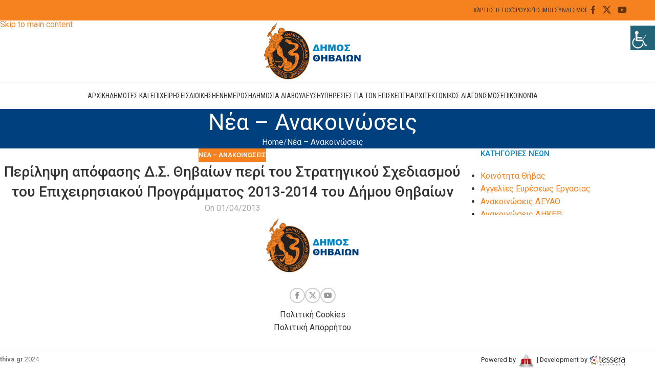

--- FILE ---
content_type: text/html; charset=UTF-8
request_url: https://thiva.gr/%CF%80%CE%B5%CF%81%CE%AF%CE%BB%CE%B7%CF%88%CE%B7-%CE%B1%CF%80%CF%8C%CF%86%CE%B1%CF%83%CE%B7%CF%82-%CE%B4-%CF%83-%CE%B8%CE%B7%CE%B2%CE%B1%CE%AF%CF%89%CE%BD-%CF%80%CE%B5%CF%81%CE%AF-%CF%84%CE%BF%CF%85-2/
body_size: 36963
content:
<!DOCTYPE html>
<html lang="en-US" xmlns:og="http://opengraphprotocol.org/schema/" xmlns:fb="http://www.facebook.com/2008/fbml">
<head>
	<meta charset="UTF-8">
	<link rel="profile" href="https://gmpg.org/xfn/11">
	<link rel="pingback" href="https://thiva.gr/xmlrpc.php">

	<title>Περίληψη απόφασης Δ.Σ. Θηβαίων περί του Στρατηγικού Σχεδιασμού του Επιχειρησιακού Προγράμματος 2013-2014 του Δήμου Θηβαίων &#8211; Δήμος Θηβαίων</title>
<meta name='robots' content='max-image-preview:large' />
<script id="cookieyes" type="text/javascript" src="https://cdn-cookieyes.com/client_data/d87f7da120133b20abf05de7/script.js"></script><link rel='dns-prefetch' href='//fonts.googleapis.com' />
<link rel="alternate" type="application/rss+xml" title="Δήμος Θηβαίων &raquo; Feed" href="https://thiva.gr/feed/" />
<link rel="alternate" type="application/rss+xml" title="Δήμος Θηβαίων &raquo; Comments Feed" href="https://thiva.gr/comments/feed/" />
<link rel="alternate" title="oEmbed (JSON)" type="application/json+oembed" href="https://thiva.gr/wp-json/oembed/1.0/embed?url=https%3A%2F%2Fthiva.gr%2F%25cf%2580%25ce%25b5%25cf%2581%25ce%25af%25ce%25bb%25ce%25b7%25cf%2588%25ce%25b7-%25ce%25b1%25cf%2580%25cf%258c%25cf%2586%25ce%25b1%25cf%2583%25ce%25b7%25cf%2582-%25ce%25b4-%25cf%2583-%25ce%25b8%25ce%25b7%25ce%25b2%25ce%25b1%25ce%25af%25cf%2589%25ce%25bd-%25cf%2580%25ce%25b5%25cf%2581%25ce%25af-%25cf%2584%25ce%25bf%25cf%2585-2%2F" />
<link rel="alternate" title="oEmbed (XML)" type="text/xml+oembed" href="https://thiva.gr/wp-json/oembed/1.0/embed?url=https%3A%2F%2Fthiva.gr%2F%25cf%2580%25ce%25b5%25cf%2581%25ce%25af%25ce%25bb%25ce%25b7%25cf%2588%25ce%25b7-%25ce%25b1%25cf%2580%25cf%258c%25cf%2586%25ce%25b1%25cf%2583%25ce%25b7%25cf%2582-%25ce%25b4-%25cf%2583-%25ce%25b8%25ce%25b7%25ce%25b2%25ce%25b1%25ce%25af%25cf%2589%25ce%25bd-%25cf%2580%25ce%25b5%25cf%2581%25ce%25af-%25cf%2584%25ce%25bf%25cf%2585-2%2F&#038;format=xml" />
<meta property="og:description" content="Περισσότερα εδώ"/><meta property="og:title" content="Περίληψη απόφασης Δ.Σ. Θηβαίων περί του Στρατηγικού Σχεδιασμού του Επιχειρησιακού Προγράμματος 2013-2014 του Δήμου Θηβαίων"/><meta property="og:type" content="article"/><meta property="og:url" content="https://thiva.gr/%cf%80%ce%b5%cf%81%ce%af%ce%bb%ce%b7%cf%88%ce%b7-%ce%b1%cf%80%cf%8c%cf%86%ce%b1%cf%83%ce%b7%cf%82-%ce%b4-%cf%83-%ce%b8%ce%b7%ce%b2%ce%b1%ce%af%cf%89%ce%bd-%cf%80%ce%b5%cf%81%ce%af-%cf%84%ce%bf%cf%85-2/"/><meta property="og:site_name" content="Your Site NAME Goes HERE"/><meta property="og:image" content="https://thiva.gr/wp-content/uploads/2019/04/logo_thiva_full.png"/>
<style id='wp-img-auto-sizes-contain-inline-css' type='text/css'>
img:is([sizes=auto i],[sizes^="auto," i]){contain-intrinsic-size:3000px 1500px}
/*# sourceURL=wp-img-auto-sizes-contain-inline-css */
</style>

<link rel='stylesheet' id='wp-block-library-css' href='https://thiva.gr/wp-includes/css/dist/block-library/style.min.css?ver=6.9' type='text/css' media='all' />
<style id='wp-block-list-inline-css' type='text/css'>
ol,ul{box-sizing:border-box}:root :where(.wp-block-list.has-background){padding:1.25em 2.375em}
/*# sourceURL=https://thiva.gr/wp-includes/blocks/list/style.min.css */
</style>
<style id='global-styles-inline-css' type='text/css'>
:root{--wp--preset--aspect-ratio--square: 1;--wp--preset--aspect-ratio--4-3: 4/3;--wp--preset--aspect-ratio--3-4: 3/4;--wp--preset--aspect-ratio--3-2: 3/2;--wp--preset--aspect-ratio--2-3: 2/3;--wp--preset--aspect-ratio--16-9: 16/9;--wp--preset--aspect-ratio--9-16: 9/16;--wp--preset--color--black: #000000;--wp--preset--color--cyan-bluish-gray: #abb8c3;--wp--preset--color--white: #ffffff;--wp--preset--color--pale-pink: #f78da7;--wp--preset--color--vivid-red: #cf2e2e;--wp--preset--color--luminous-vivid-orange: #ff6900;--wp--preset--color--luminous-vivid-amber: #fcb900;--wp--preset--color--light-green-cyan: #7bdcb5;--wp--preset--color--vivid-green-cyan: #00d084;--wp--preset--color--pale-cyan-blue: #8ed1fc;--wp--preset--color--vivid-cyan-blue: #0693e3;--wp--preset--color--vivid-purple: #9b51e0;--wp--preset--gradient--vivid-cyan-blue-to-vivid-purple: linear-gradient(135deg,rgb(6,147,227) 0%,rgb(155,81,224) 100%);--wp--preset--gradient--light-green-cyan-to-vivid-green-cyan: linear-gradient(135deg,rgb(122,220,180) 0%,rgb(0,208,130) 100%);--wp--preset--gradient--luminous-vivid-amber-to-luminous-vivid-orange: linear-gradient(135deg,rgb(252,185,0) 0%,rgb(255,105,0) 100%);--wp--preset--gradient--luminous-vivid-orange-to-vivid-red: linear-gradient(135deg,rgb(255,105,0) 0%,rgb(207,46,46) 100%);--wp--preset--gradient--very-light-gray-to-cyan-bluish-gray: linear-gradient(135deg,rgb(238,238,238) 0%,rgb(169,184,195) 100%);--wp--preset--gradient--cool-to-warm-spectrum: linear-gradient(135deg,rgb(74,234,220) 0%,rgb(151,120,209) 20%,rgb(207,42,186) 40%,rgb(238,44,130) 60%,rgb(251,105,98) 80%,rgb(254,248,76) 100%);--wp--preset--gradient--blush-light-purple: linear-gradient(135deg,rgb(255,206,236) 0%,rgb(152,150,240) 100%);--wp--preset--gradient--blush-bordeaux: linear-gradient(135deg,rgb(254,205,165) 0%,rgb(254,45,45) 50%,rgb(107,0,62) 100%);--wp--preset--gradient--luminous-dusk: linear-gradient(135deg,rgb(255,203,112) 0%,rgb(199,81,192) 50%,rgb(65,88,208) 100%);--wp--preset--gradient--pale-ocean: linear-gradient(135deg,rgb(255,245,203) 0%,rgb(182,227,212) 50%,rgb(51,167,181) 100%);--wp--preset--gradient--electric-grass: linear-gradient(135deg,rgb(202,248,128) 0%,rgb(113,206,126) 100%);--wp--preset--gradient--midnight: linear-gradient(135deg,rgb(2,3,129) 0%,rgb(40,116,252) 100%);--wp--preset--font-size--small: 13px;--wp--preset--font-size--medium: 20px;--wp--preset--font-size--large: 36px;--wp--preset--font-size--x-large: 42px;--wp--preset--spacing--20: 0.44rem;--wp--preset--spacing--30: 0.67rem;--wp--preset--spacing--40: 1rem;--wp--preset--spacing--50: 1.5rem;--wp--preset--spacing--60: 2.25rem;--wp--preset--spacing--70: 3.38rem;--wp--preset--spacing--80: 5.06rem;--wp--preset--shadow--natural: 6px 6px 9px rgba(0, 0, 0, 0.2);--wp--preset--shadow--deep: 12px 12px 50px rgba(0, 0, 0, 0.4);--wp--preset--shadow--sharp: 6px 6px 0px rgba(0, 0, 0, 0.2);--wp--preset--shadow--outlined: 6px 6px 0px -3px rgb(255, 255, 255), 6px 6px rgb(0, 0, 0);--wp--preset--shadow--crisp: 6px 6px 0px rgb(0, 0, 0);}:where(body) { margin: 0; }.wp-site-blocks > .alignleft { float: left; margin-right: 2em; }.wp-site-blocks > .alignright { float: right; margin-left: 2em; }.wp-site-blocks > .aligncenter { justify-content: center; margin-left: auto; margin-right: auto; }:where(.is-layout-flex){gap: 0.5em;}:where(.is-layout-grid){gap: 0.5em;}.is-layout-flow > .alignleft{float: left;margin-inline-start: 0;margin-inline-end: 2em;}.is-layout-flow > .alignright{float: right;margin-inline-start: 2em;margin-inline-end: 0;}.is-layout-flow > .aligncenter{margin-left: auto !important;margin-right: auto !important;}.is-layout-constrained > .alignleft{float: left;margin-inline-start: 0;margin-inline-end: 2em;}.is-layout-constrained > .alignright{float: right;margin-inline-start: 2em;margin-inline-end: 0;}.is-layout-constrained > .aligncenter{margin-left: auto !important;margin-right: auto !important;}.is-layout-constrained > :where(:not(.alignleft):not(.alignright):not(.alignfull)){margin-left: auto !important;margin-right: auto !important;}body .is-layout-flex{display: flex;}.is-layout-flex{flex-wrap: wrap;align-items: center;}.is-layout-flex > :is(*, div){margin: 0;}body .is-layout-grid{display: grid;}.is-layout-grid > :is(*, div){margin: 0;}body{padding-top: 0px;padding-right: 0px;padding-bottom: 0px;padding-left: 0px;}a:where(:not(.wp-element-button)){text-decoration: none;}:root :where(.wp-element-button, .wp-block-button__link){background-color: #32373c;border-width: 0;color: #fff;font-family: inherit;font-size: inherit;font-style: inherit;font-weight: inherit;letter-spacing: inherit;line-height: inherit;padding-top: calc(0.667em + 2px);padding-right: calc(1.333em + 2px);padding-bottom: calc(0.667em + 2px);padding-left: calc(1.333em + 2px);text-decoration: none;text-transform: inherit;}.has-black-color{color: var(--wp--preset--color--black) !important;}.has-cyan-bluish-gray-color{color: var(--wp--preset--color--cyan-bluish-gray) !important;}.has-white-color{color: var(--wp--preset--color--white) !important;}.has-pale-pink-color{color: var(--wp--preset--color--pale-pink) !important;}.has-vivid-red-color{color: var(--wp--preset--color--vivid-red) !important;}.has-luminous-vivid-orange-color{color: var(--wp--preset--color--luminous-vivid-orange) !important;}.has-luminous-vivid-amber-color{color: var(--wp--preset--color--luminous-vivid-amber) !important;}.has-light-green-cyan-color{color: var(--wp--preset--color--light-green-cyan) !important;}.has-vivid-green-cyan-color{color: var(--wp--preset--color--vivid-green-cyan) !important;}.has-pale-cyan-blue-color{color: var(--wp--preset--color--pale-cyan-blue) !important;}.has-vivid-cyan-blue-color{color: var(--wp--preset--color--vivid-cyan-blue) !important;}.has-vivid-purple-color{color: var(--wp--preset--color--vivid-purple) !important;}.has-black-background-color{background-color: var(--wp--preset--color--black) !important;}.has-cyan-bluish-gray-background-color{background-color: var(--wp--preset--color--cyan-bluish-gray) !important;}.has-white-background-color{background-color: var(--wp--preset--color--white) !important;}.has-pale-pink-background-color{background-color: var(--wp--preset--color--pale-pink) !important;}.has-vivid-red-background-color{background-color: var(--wp--preset--color--vivid-red) !important;}.has-luminous-vivid-orange-background-color{background-color: var(--wp--preset--color--luminous-vivid-orange) !important;}.has-luminous-vivid-amber-background-color{background-color: var(--wp--preset--color--luminous-vivid-amber) !important;}.has-light-green-cyan-background-color{background-color: var(--wp--preset--color--light-green-cyan) !important;}.has-vivid-green-cyan-background-color{background-color: var(--wp--preset--color--vivid-green-cyan) !important;}.has-pale-cyan-blue-background-color{background-color: var(--wp--preset--color--pale-cyan-blue) !important;}.has-vivid-cyan-blue-background-color{background-color: var(--wp--preset--color--vivid-cyan-blue) !important;}.has-vivid-purple-background-color{background-color: var(--wp--preset--color--vivid-purple) !important;}.has-black-border-color{border-color: var(--wp--preset--color--black) !important;}.has-cyan-bluish-gray-border-color{border-color: var(--wp--preset--color--cyan-bluish-gray) !important;}.has-white-border-color{border-color: var(--wp--preset--color--white) !important;}.has-pale-pink-border-color{border-color: var(--wp--preset--color--pale-pink) !important;}.has-vivid-red-border-color{border-color: var(--wp--preset--color--vivid-red) !important;}.has-luminous-vivid-orange-border-color{border-color: var(--wp--preset--color--luminous-vivid-orange) !important;}.has-luminous-vivid-amber-border-color{border-color: var(--wp--preset--color--luminous-vivid-amber) !important;}.has-light-green-cyan-border-color{border-color: var(--wp--preset--color--light-green-cyan) !important;}.has-vivid-green-cyan-border-color{border-color: var(--wp--preset--color--vivid-green-cyan) !important;}.has-pale-cyan-blue-border-color{border-color: var(--wp--preset--color--pale-cyan-blue) !important;}.has-vivid-cyan-blue-border-color{border-color: var(--wp--preset--color--vivid-cyan-blue) !important;}.has-vivid-purple-border-color{border-color: var(--wp--preset--color--vivid-purple) !important;}.has-vivid-cyan-blue-to-vivid-purple-gradient-background{background: var(--wp--preset--gradient--vivid-cyan-blue-to-vivid-purple) !important;}.has-light-green-cyan-to-vivid-green-cyan-gradient-background{background: var(--wp--preset--gradient--light-green-cyan-to-vivid-green-cyan) !important;}.has-luminous-vivid-amber-to-luminous-vivid-orange-gradient-background{background: var(--wp--preset--gradient--luminous-vivid-amber-to-luminous-vivid-orange) !important;}.has-luminous-vivid-orange-to-vivid-red-gradient-background{background: var(--wp--preset--gradient--luminous-vivid-orange-to-vivid-red) !important;}.has-very-light-gray-to-cyan-bluish-gray-gradient-background{background: var(--wp--preset--gradient--very-light-gray-to-cyan-bluish-gray) !important;}.has-cool-to-warm-spectrum-gradient-background{background: var(--wp--preset--gradient--cool-to-warm-spectrum) !important;}.has-blush-light-purple-gradient-background{background: var(--wp--preset--gradient--blush-light-purple) !important;}.has-blush-bordeaux-gradient-background{background: var(--wp--preset--gradient--blush-bordeaux) !important;}.has-luminous-dusk-gradient-background{background: var(--wp--preset--gradient--luminous-dusk) !important;}.has-pale-ocean-gradient-background{background: var(--wp--preset--gradient--pale-ocean) !important;}.has-electric-grass-gradient-background{background: var(--wp--preset--gradient--electric-grass) !important;}.has-midnight-gradient-background{background: var(--wp--preset--gradient--midnight) !important;}.has-small-font-size{font-size: var(--wp--preset--font-size--small) !important;}.has-medium-font-size{font-size: var(--wp--preset--font-size--medium) !important;}.has-large-font-size{font-size: var(--wp--preset--font-size--large) !important;}.has-x-large-font-size{font-size: var(--wp--preset--font-size--x-large) !important;}
/*# sourceURL=global-styles-inline-css */
</style>

<link rel='stylesheet' id='wpah-front-styles-css' href='https://thiva.gr/wp-content/plugins/wp-accessibility-helper/assets/css/wp-accessibility-helper.min.css?ver=0.5.9.4' type='text/css' media='all' />
<link rel='stylesheet' id='slb_core-css' href='https://thiva.gr/wp-content/plugins/simple-lightbox/client/css/app.css?ver=2.9.4' type='text/css' media='all' />
<link rel='stylesheet' id='tablepress-default-css' href='https://thiva.gr/wp-content/plugins/tablepress/css/build/default.css?ver=3.2.6' type='text/css' media='all' />
<link rel='stylesheet' id='child-style-css' href='https://thiva.gr/wp-content/themes/woodmart-child/style.css?ver=8.3.8' type='text/css' media='all' />
<link rel='stylesheet' id='js_composer_front-css' href='https://thiva.gr/wp-content/uploads/2025/05/js_composer-1747121806.css?ver=8.3.8' type='text/css' media='all' />
<link rel='stylesheet' id='wd-style-base-css' href='https://thiva.gr/wp-content/themes/woodmart/css/parts/base.min.css?ver=8.3.8' type='text/css' media='all' />
<link rel='stylesheet' id='wd-helpers-wpb-elem-css' href='https://thiva.gr/wp-content/themes/woodmart/css/parts/helpers-wpb-elem.min.css?ver=8.3.8' type='text/css' media='all' />
<link rel='stylesheet' id='wd-revolution-slider-css' href='https://thiva.gr/wp-content/themes/woodmart/css/parts/int-rev-slider.min.css?ver=8.3.8' type='text/css' media='all' />
<link rel='stylesheet' id='wd-wpbakery-base-css' href='https://thiva.gr/wp-content/themes/woodmart/css/parts/int-wpb-base.min.css?ver=8.3.8' type='text/css' media='all' />
<link rel='stylesheet' id='wd-wpbakery-base-deprecated-css' href='https://thiva.gr/wp-content/themes/woodmart/css/parts/int-wpb-base-deprecated.min.css?ver=8.3.8' type='text/css' media='all' />
<link rel='stylesheet' id='wd-notices-fixed-css' href='https://thiva.gr/wp-content/themes/woodmart/css/parts/woo-opt-sticky-notices-old.min.css?ver=8.3.8' type='text/css' media='all' />
<link rel='stylesheet' id='wd-wp-blocks-css' href='https://thiva.gr/wp-content/themes/woodmart/css/parts/wp-blocks.min.css?ver=8.3.8' type='text/css' media='all' />
<link rel='stylesheet' id='wd-header-base-css' href='https://thiva.gr/wp-content/themes/woodmart/css/parts/header-base.min.css?ver=8.3.8' type='text/css' media='all' />
<link rel='stylesheet' id='wd-mod-tools-css' href='https://thiva.gr/wp-content/themes/woodmart/css/parts/mod-tools.min.css?ver=8.3.8' type='text/css' media='all' />
<link rel='stylesheet' id='wd-header-elements-base-css' href='https://thiva.gr/wp-content/themes/woodmart/css/parts/header-el-base.min.css?ver=8.3.8' type='text/css' media='all' />
<link rel='stylesheet' id='wd-social-icons-css' href='https://thiva.gr/wp-content/themes/woodmart/css/parts/el-social-icons.min.css?ver=8.3.8' type='text/css' media='all' />
<link rel='stylesheet' id='wd-header-mobile-nav-dropdown-css' href='https://thiva.gr/wp-content/themes/woodmart/css/parts/header-el-mobile-nav-dropdown.min.css?ver=8.3.8' type='text/css' media='all' />
<link rel='stylesheet' id='wd-page-title-css' href='https://thiva.gr/wp-content/themes/woodmart/css/parts/page-title.min.css?ver=8.3.8' type='text/css' media='all' />
<link rel='stylesheet' id='wd-post-types-mod-predefined-css' href='https://thiva.gr/wp-content/themes/woodmart/css/parts/post-types-mod-predefined.min.css?ver=8.3.8' type='text/css' media='all' />
<link rel='stylesheet' id='wd-post-types-mod-categories-style-bg-css' href='https://thiva.gr/wp-content/themes/woodmart/css/parts/post-types-mod-categories-style-bg.min.css?ver=8.3.8' type='text/css' media='all' />
<link rel='stylesheet' id='wd-blog-single-predefined-css' href='https://thiva.gr/wp-content/themes/woodmart/css/parts/blog-single-predefined.min.css?ver=8.3.8' type='text/css' media='all' />
<link rel='stylesheet' id='wd-blog-mod-author-css' href='https://thiva.gr/wp-content/themes/woodmart/css/parts/blog-mod-author.min.css?ver=8.3.8' type='text/css' media='all' />
<link rel='stylesheet' id='wd-blog-mod-comments-button-css' href='https://thiva.gr/wp-content/themes/woodmart/css/parts/blog-mod-comments-button.min.css?ver=8.3.8' type='text/css' media='all' />
<link rel='stylesheet' id='wd-social-icons-styles-css' href='https://thiva.gr/wp-content/themes/woodmart/css/parts/el-social-styles.min.css?ver=8.3.8' type='text/css' media='all' />
<link rel='stylesheet' id='wd-post-types-el-page-navigation-css' href='https://thiva.gr/wp-content/themes/woodmart/css/parts/post-types-el-page-navigation.min.css?ver=8.3.8' type='text/css' media='all' />
<link rel='stylesheet' id='wd-blog-loop-base-css' href='https://thiva.gr/wp-content/themes/woodmart/css/parts/blog-loop-base.min.css?ver=8.3.8' type='text/css' media='all' />
<link rel='stylesheet' id='wd-blog-loop-design-masonry-css' href='https://thiva.gr/wp-content/themes/woodmart/css/parts/blog-loop-design-masonry.min.css?ver=8.3.8' type='text/css' media='all' />
<link rel='stylesheet' id='wd-swiper-css' href='https://thiva.gr/wp-content/themes/woodmart/css/parts/lib-swiper.min.css?ver=8.3.8' type='text/css' media='all' />
<link rel='stylesheet' id='wd-post-types-mod-comments-css' href='https://thiva.gr/wp-content/themes/woodmart/css/parts/post-types-mod-comments.min.css?ver=8.3.8' type='text/css' media='all' />
<link rel='stylesheet' id='wd-off-canvas-sidebar-css' href='https://thiva.gr/wp-content/themes/woodmart/css/parts/opt-off-canvas-sidebar.min.css?ver=8.3.8' type='text/css' media='all' />
<link rel='stylesheet' id='wd-widget-nav-css' href='https://thiva.gr/wp-content/themes/woodmart/css/parts/widget-nav.min.css?ver=8.3.8' type='text/css' media='all' />
<link rel='stylesheet' id='wd-widget-wd-recent-posts-css' href='https://thiva.gr/wp-content/themes/woodmart/css/parts/widget-wd-recent-posts.min.css?ver=8.3.8' type='text/css' media='all' />
<link rel='stylesheet' id='wd-footer-base-css' href='https://thiva.gr/wp-content/themes/woodmart/css/parts/footer-base.min.css?ver=8.3.8' type='text/css' media='all' />
<link rel='stylesheet' id='wd-banner-css' href='https://thiva.gr/wp-content/themes/woodmart/css/parts/wpb-el-banner.min.css?ver=8.3.8' type='text/css' media='all' />
<link rel='stylesheet' id='wd-banner-hover-zoom-css' href='https://thiva.gr/wp-content/themes/woodmart/css/parts/el-banner-hover-zoom.min.css?ver=8.3.8' type='text/css' media='all' />
<link rel='stylesheet' id='wd-banner-btn-hover-css' href='https://thiva.gr/wp-content/themes/woodmart/css/parts/el-banner-btn-hover.min.css?ver=8.3.8' type='text/css' media='all' />
<link rel='stylesheet' id='wd-mod-highlighted-text-css' href='https://thiva.gr/wp-content/themes/woodmart/css/parts/mod-highlighted-text.min.css?ver=8.3.8' type='text/css' media='all' />
<link rel='stylesheet' id='wd-swiper-arrows-css' href='https://thiva.gr/wp-content/themes/woodmart/css/parts/lib-swiper-arrows.min.css?ver=8.3.8' type='text/css' media='all' />
<link rel='stylesheet' id='wd-swiper-pagin-css' href='https://thiva.gr/wp-content/themes/woodmart/css/parts/lib-swiper-pagin.min.css?ver=8.3.8' type='text/css' media='all' />
<link rel='stylesheet' id='wd-scroll-top-css' href='https://thiva.gr/wp-content/themes/woodmart/css/parts/opt-scrolltotop.min.css?ver=8.3.8' type='text/css' media='all' />
<link rel='stylesheet' id='wd-mod-sticky-sidebar-opener-css' href='https://thiva.gr/wp-content/themes/woodmart/css/parts/mod-sticky-sidebar-opener.min.css?ver=8.3.8' type='text/css' media='all' />
<link rel='stylesheet' id='xts-google-fonts-css' href='https://fonts.googleapis.com/css?family=Roboto%3A400%2C600%2C500%7CRoboto+Condensed%3A400%2C600&#038;ver=8.3.8' type='text/css' media='all' />
<script type="text/javascript" src="https://thiva.gr/wp-includes/js/jquery/jquery.min.js?ver=3.7.1" id="jquery-core-js"></script>
<script type="text/javascript" src="https://thiva.gr/wp-includes/js/jquery/jquery-migrate.min.js?ver=3.4.1" id="jquery-migrate-js"></script>
<script type="text/javascript" src="//thiva.gr/wp-content/plugins/revslider/sr6/assets/js/rbtools.min.js?ver=6.7.40" async id="tp-tools-js"></script>
<script type="text/javascript" src="//thiva.gr/wp-content/plugins/revslider/sr6/assets/js/rs6.min.js?ver=6.7.40" async id="revmin-js"></script>
<script type="text/javascript" src="https://thiva.gr/wp-content/themes/woodmart/js/libs/device.min.js?ver=8.3.8" id="wd-device-library-js"></script>
<script type="text/javascript" src="https://thiva.gr/wp-content/themes/woodmart/js/scripts/global/scrollBar.min.js?ver=8.3.8" id="wd-scrollbar-js"></script>
<script></script><link rel="https://api.w.org/" href="https://thiva.gr/wp-json/" /><link rel="alternate" title="JSON" type="application/json" href="https://thiva.gr/wp-json/wp/v2/posts/7481" /><link rel="EditURI" type="application/rsd+xml" title="RSD" href="https://thiva.gr/xmlrpc.php?rsd" />
<meta name="generator" content="WordPress 6.9" />
<link rel="canonical" href="https://thiva.gr/%cf%80%ce%b5%cf%81%ce%af%ce%bb%ce%b7%cf%88%ce%b7-%ce%b1%cf%80%cf%8c%cf%86%ce%b1%cf%83%ce%b7%cf%82-%ce%b4-%cf%83-%ce%b8%ce%b7%ce%b2%ce%b1%ce%af%cf%89%ce%bd-%cf%80%ce%b5%cf%81%ce%af-%cf%84%ce%bf%cf%85-2/" />
<link rel='shortlink' href='https://thiva.gr/?p=7481' />
<meta name="generator" content="Redux 4.5.9" />        <script type='text/javascript'>
            if (typeof ajaxurl === 'undefined') {
                var ajaxurl = 'https://thiva.gr/wp-admin/admin-ajax.php';
            }
            if (typeof resturl === 'undefined') {
                var resturl = 'https://thiva.gr/wp-json/';
            }
        </script>
        					<meta name="viewport" content="width=device-width, initial-scale=1.0, maximum-scale=1.0, user-scalable=no">
									<meta name="generator" content="Powered by WPBakery Page Builder - drag and drop page builder for WordPress."/>
<meta name="generator" content="Powered by Slider Revolution 6.7.40 - responsive, Mobile-Friendly Slider Plugin for WordPress with comfortable drag and drop interface." />
<link rel="icon" href="https://thiva.gr/wp-content/uploads/2019/04/cropped-logo_thiva-32x32.png" sizes="32x32" />
<link rel="icon" href="https://thiva.gr/wp-content/uploads/2019/04/cropped-logo_thiva-192x192.png" sizes="192x192" />
<link rel="apple-touch-icon" href="https://thiva.gr/wp-content/uploads/2019/04/cropped-logo_thiva-180x180.png" />
<meta name="msapplication-TileImage" content="https://thiva.gr/wp-content/uploads/2019/04/cropped-logo_thiva-270x270.png" />
<script>function setREVStartSize(e){
			//window.requestAnimationFrame(function() {
				window.RSIW = window.RSIW===undefined ? window.innerWidth : window.RSIW;
				window.RSIH = window.RSIH===undefined ? window.innerHeight : window.RSIH;
				try {
					var pw = document.getElementById(e.c).parentNode.offsetWidth,
						newh;
					pw = pw===0 || isNaN(pw) || (e.l=="fullwidth" || e.layout=="fullwidth") ? window.RSIW : pw;
					e.tabw = e.tabw===undefined ? 0 : parseInt(e.tabw);
					e.thumbw = e.thumbw===undefined ? 0 : parseInt(e.thumbw);
					e.tabh = e.tabh===undefined ? 0 : parseInt(e.tabh);
					e.thumbh = e.thumbh===undefined ? 0 : parseInt(e.thumbh);
					e.tabhide = e.tabhide===undefined ? 0 : parseInt(e.tabhide);
					e.thumbhide = e.thumbhide===undefined ? 0 : parseInt(e.thumbhide);
					e.mh = e.mh===undefined || e.mh=="" || e.mh==="auto" ? 0 : parseInt(e.mh,0);
					if(e.layout==="fullscreen" || e.l==="fullscreen")
						newh = Math.max(e.mh,window.RSIH);
					else{
						e.gw = Array.isArray(e.gw) ? e.gw : [e.gw];
						for (var i in e.rl) if (e.gw[i]===undefined || e.gw[i]===0) e.gw[i] = e.gw[i-1];
						e.gh = e.el===undefined || e.el==="" || (Array.isArray(e.el) && e.el.length==0)? e.gh : e.el;
						e.gh = Array.isArray(e.gh) ? e.gh : [e.gh];
						for (var i in e.rl) if (e.gh[i]===undefined || e.gh[i]===0) e.gh[i] = e.gh[i-1];
											
						var nl = new Array(e.rl.length),
							ix = 0,
							sl;
						e.tabw = e.tabhide>=pw ? 0 : e.tabw;
						e.thumbw = e.thumbhide>=pw ? 0 : e.thumbw;
						e.tabh = e.tabhide>=pw ? 0 : e.tabh;
						e.thumbh = e.thumbhide>=pw ? 0 : e.thumbh;
						for (var i in e.rl) nl[i] = e.rl[i]<window.RSIW ? 0 : e.rl[i];
						sl = nl[0];
						for (var i in nl) if (sl>nl[i] && nl[i]>0) { sl = nl[i]; ix=i;}
						var m = pw>(e.gw[ix]+e.tabw+e.thumbw) ? 1 : (pw-(e.tabw+e.thumbw)) / (e.gw[ix]);
						newh =  (e.gh[ix] * m) + (e.tabh + e.thumbh);
					}
					var el = document.getElementById(e.c);
					if (el!==null && el) el.style.height = newh+"px";
					el = document.getElementById(e.c+"_wrapper");
					if (el!==null && el) {
						el.style.height = newh+"px";
						el.style.display = "block";
					}
				} catch(e){
					console.log("Failure at Presize of Slider:" + e)
				}
			//});
		  };</script>
<style>
		
		</style><noscript><style> .wpb_animate_when_almost_visible { opacity: 1; }</style></noscript>			<style id="wd-style-header_752055-css" data-type="wd-style-header_752055">
				:root{
	--wd-top-bar-h: 40px;
	--wd-top-bar-sm-h: 38px;
	--wd-top-bar-sticky-h: .00001px;
	--wd-top-bar-brd-w: .00001px;

	--wd-header-general-h: 120px;
	--wd-header-general-sm-h: 60px;
	--wd-header-general-sticky-h: 60px;
	--wd-header-general-brd-w: 1px;

	--wd-header-bottom-h: 52px;
	--wd-header-bottom-sm-h: 52px;
	--wd-header-bottom-sticky-h: 52px;
	--wd-header-bottom-brd-w: .00001px;

	--wd-header-clone-h: .00001px;

	--wd-header-brd-w: calc(var(--wd-top-bar-brd-w) + var(--wd-header-general-brd-w) + var(--wd-header-bottom-brd-w));
	--wd-header-h: calc(var(--wd-top-bar-h) + var(--wd-header-general-h) + var(--wd-header-bottom-h) + var(--wd-header-brd-w));
	--wd-header-sticky-h: calc(var(--wd-top-bar-sticky-h) + var(--wd-header-general-sticky-h) + var(--wd-header-bottom-sticky-h) + var(--wd-header-clone-h) + var(--wd-header-brd-w));
	--wd-header-sm-h: calc(var(--wd-top-bar-sm-h) + var(--wd-header-general-sm-h) + var(--wd-header-bottom-sm-h) + var(--wd-header-brd-w));
}

.whb-top-bar .wd-dropdown {
	margin-top: -1px;
}

.whb-top-bar .wd-dropdown:after {
	height: 10px;
}


.whb-sticked .whb-general-header .wd-dropdown:not(.sub-sub-menu) {
	margin-top: 9px;
}

.whb-sticked .whb-general-header .wd-dropdown:not(.sub-sub-menu):after {
	height: 20px;
}


:root:has(.whb-general-header.whb-border-boxed) {
	--wd-header-general-brd-w: .00001px;
}

@media (max-width: 1024px) {
:root:has(.whb-general-header.whb-hidden-mobile) {
	--wd-header-general-brd-w: .00001px;
}
}


.whb-header-bottom .wd-dropdown {
	margin-top: 5px;
}

.whb-header-bottom .wd-dropdown:after {
	height: 16px;
}

.whb-sticked .whb-header-bottom .wd-dropdown:not(.sub-sub-menu) {
	margin-top: 5px;
}

.whb-sticked .whb-header-bottom .wd-dropdown:not(.sub-sub-menu):after {
	height: 16px;
}


		
.whb-top-bar {
	background-color: rgba(245, 130, 31, 1);
}

.whb-general-header {
	border-color: rgba(129, 129, 129, 0.2);border-bottom-width: 1px;border-bottom-style: solid;
}

.whb-header-bottom {
	border-bottom-width: 0px;border-bottom-style: solid;
}
			</style>
						<style id="wd-style-theme_settings_default-css" data-type="wd-style-theme_settings_default">
				@font-face {
	font-weight: normal;
	font-style: normal;
	font-family: "woodmart-font";
	src: url("//thiva.gr/wp-content/themes/woodmart/fonts/woodmart-font-1-400.woff2?v=8.3.8") format("woff2");
}

:root {
	--wd-text-font: "Roboto", Arial, Helvetica, sans-serif;
	--wd-text-font-weight: 400;
	--wd-text-color: #333333;
	--wd-text-font-size: 16px;
	--wd-title-font: "Roboto", Arial, Helvetica, sans-serif;
	--wd-title-font-weight: 400;
	--wd-title-color: #242424;
	--wd-entities-title-font: "Roboto", Arial, Helvetica, sans-serif;
	--wd-entities-title-font-weight: 500;
	--wd-entities-title-color: #333333;
	--wd-entities-title-color-hover: rgb(51 51 51 / 65%);
	--wd-alternative-font: "Roboto", Arial, Helvetica, sans-serif;
	--wd-widget-title-font: "Roboto", Arial, Helvetica, sans-serif;
	--wd-widget-title-font-weight: 500;
	--wd-widget-title-transform: uppercase;
	--wd-widget-title-color: #b58352;
	--wd-widget-title-font-size: 15px;
	--wd-header-el-font: "Roboto Condensed", Arial, Helvetica, sans-serif;
	--wd-header-el-font-weight: 400;
	--wd-header-el-transform: uppercase;
	--wd-header-el-font-size: 14px;
	--wd-otl-style: dotted;
	--wd-otl-width: 2px;
	--wd-primary-color: #f5821f;
	--wd-alternative-color: #0187c7;
	--btn-default-bgcolor: #f7f7f7;
	--btn-default-bgcolor-hover: #efefef;
	--btn-accented-bgcolor: #f5821f;
	--btn-accented-bgcolor-hover: #d8671c;
	--wd-form-brd-width: 1px;
	--notices-success-bg: #459647;
	--notices-success-color: #fff;
	--notices-warning-bg: #E0B252;
	--notices-warning-color: #fff;
	--wd-link-color: #f5821f;
	--wd-link-color-hover: #b56e27;
}
.wd-age-verify-wrap {
	--wd-popup-width: 500px;
}
.wd-popup.wd-promo-popup {
	background-color: #111111;
	background-image: none;
	background-repeat: no-repeat;
	background-size: contain;
	background-position: left center;
}
.wd-promo-popup-wrap {
	--wd-popup-width: 800px;
}
:is(.woodmart-woocommerce-layered-nav, .wd-product-category-filter) .wd-scroll-content {
	max-height: 280px;
}
.wd-page-title .wd-page-title-bg img {
	object-fit: cover;
	object-position: center center;
}
.wd-footer {
	background-color: #ffffff;
	background-image: none;
}
.page .wd-page-content {
	background-color: #f9f9f9;
	background-image: none;
}
.mfp-wrap.wd-popup-quick-view-wrap {
	--wd-popup-width: 920px;
}
:root{
--wd-container-w: 1222px;
--wd-form-brd-radius: 35px;
--btn-default-color: #333;
--btn-default-color-hover: #333;
--btn-accented-color: #fff;
--btn-accented-color-hover: #fff;
--btn-default-brd-radius: 5px;
--btn-default-box-shadow: none;
--btn-default-box-shadow-hover: none;
--btn-accented-brd-radius: 5px;
--btn-accented-box-shadow: none;
--btn-accented-box-shadow-hover: none;
--wd-brd-radius: 0px;
}

@media (min-width: 1222px) {
[data-vc-full-width]:not([data-vc-stretch-content]),
:is(.vc_section, .vc_row).wd-section-stretch {
padding-left: calc((100vw - 1222px - var(--wd-sticky-nav-w) - var(--wd-scroll-w)) / 2);
padding-right: calc((100vw - 1222px - var(--wd-sticky-nav-w) - var(--wd-scroll-w)) / 2);
}
}


.wd-page-title {
background-color: #00407e;
}

.wd-meta-author, .wd-meta-reply {
    display: none;
}

.blog-design-masonry .entry-title {
    font-size: 18px;
    line-height: 1.4;
}
/*.single .post-date.woodmart-post-date {
	display:none;
}

.blog-design-masonry .modified-date {
	display:none;
	
}*/

.blog-design-default .entry-title {
    font-size: 16px;
    line-height: 1.2;
}

.blog-design-default-alt .entry-title {
    font-size: 16px;
    line-height: 1.2;
}

.modified-date{
    color:#a4a4a4!important;
}

.blog-design-small-images .entry-title {
    font-size: 16px;
    line-height: 1.2;
}

.blog-post-loop .entry-header {
    position: relative;
    text-align: center;
}

.blog-post-loop .entry-header .post-date.woodmart-post-date {
    display:none;
}

.entry-meta-list li {
    color: #A4A4A4;
    vertical-align: middle;
    display: none;
    margin-right: 10px;
}

.blog-post-loop .entry-title {
    margin-bottom: 8px;
    font-weight: 600;
    word-wrap: break-word;
    font-size: 16px;
    line-height: 1.2;
}

.banner-background .wrapper-content-banner {
    background-color: rgba(0,0,0,.3);
}

.box-style-shadow {
    padding: 20px;
}
    
    .woodmart-carousel-spacing-10 .owl-nav > div[class*="prev"] {
    left: -15px;
}
.woodmart-carousel-spacing-10 .owl-nav > div[class*="next"] {
    right: -15px;
}

.wrapper-content-banner {
    overflow: hidden;
    top: 6%;
    bottom: 6%;
    left: 6%;
    right: 6%;
}

.banner-border .wrapper-content-banner {
    border: 3px double rgba(234, 234, 234, 0.3);
        border-top-color: rgba(234, 234, 234, 0.3);
        border-right-color: rgba(234, 234, 234, 0.3);
        border-bottom-color: rgba(234, 234, 234, 0.3);
        border-left-color: rgba(234, 234, 234, 0.3);
}

.box-style-border .info-box-content {
    border: 5px solid rgb(245, 245, 245);
    padding: 30px;
        padding-top: 30px;
    background-color: white;
}

.blog-design-small-images.has-post-thumbnail .entry-title {
    font-size: 16px;
    line-height: 1.3;
}

.widget-title, .widget-title a {
    color: #0187c7;
    }
    
.site-content .archive-meta{
    margin-bottom: 40px;
}


.cn-button.bootstrap {
background-color: #f5821f !important; 
background-image: linear-gradient(to bottom,#f5821f,#f5821f);
background-image: -webkit-gradient(linear,0 0,0 100%,from(#f5821f),to(#f5821f));
font-family: inherit;
}



@media (max-width: 1440px) and (min-width: 1025px){
.whb-header-bottom-inner {
    height: 107px;
}
}

@media (max-width: 1440px) and (min-width: 1025px){
.whb-sticked .whb-header-bottom-inner {
    height: 107px;
}
}

.owl-item .trs-sl{
	padding-top:30px;
}

/* after update
ul {

	list-style: none;
	list-style-position: initial;
	list-style-image: initial;
    list-style-type: none;
    line-height: 1.4;
}
li {
    margin: 0;
	
} */
.info-box-inner.set-cont-mb-s.reset-last-child ul{
margin-bottom: 10px;
}

.wd-entities-title.title.post-title{
	font-size:16px;
}

/* archpage */
.page-id-16650 .entry-title.title{
	font-size: 36px;
}
.arch-tsr li{
	padding:10px;
	background-color: #f9f9f9;
	border:3px solid white;
	
	
}

.arch-tsr li:hover {
	background-color: #f5821f;
}


/* gform */
.gform_required_legend{
	display:none;
}
.ginput_container.ginput_container_consent{
	display:inline;
}
.ginput_container_consent .gfield_consent_label{
	display:inline;
}
.gform_button.button{
	color: white;
    background-color: #f5821f;
    border: 1px solid #f5821f;
}

.gform_button.button:hover{
	color: #f5821f;
    background-color: #f9f9f9;
    border: 1px solid #f5821f;
}
/*
.gf_browser_chrome.gform_wrapper.gravity-theme input{
	border-color: #00407e;
	
}*/

#field_1_10{
	padding-top: 35px
}

/* forma aitisis gia adespota */ 

.ethelontiki-forma input{
	border-color:#c9c9c9!important;
}

.ethelontiki-forma .gform_button.button, .ethelontiki-forma .gform_button.button:hover{
	border-color:#f5821f!important;
}

.ethelontiki-forma .apodoxi-politikis legend.gfield_label{
	display:none!important;
}

.table-for-cookies td{
	border: 1px solid rgba(0,0,0,0.1)!important; } 

.table-for-cookies td p {
	margin-bottom:0px!important; } 

/* cookie banner */ 

.cookie_btn{
	  background-color: #F5821F!important;
    color: white!important;
    padding-left: 13px!important;
    padding-right: 13px!important;
    padding-top: 8px!important;
    padding-bottom: 8px!important;
}

blockquote{	
	background-color: #efefef;
  border-left: 5px solid var(--wd-primary-color) !important;
  padding: 20px 30px !important;
}

blockquote::before {
  content: "“";
  position: absolute;
  top: 10px;
  left: 20px;
  font-size: 60px;
  color: var(--wd-primary-color);
  line-height: 1;
}

/* 2025 */
.wd-post-author.wd-meta-author{
	display:none;
}

/* vc_separator */
.vc_separator.vc_sep_color_orange .vc_sep_line {
    border-color: #ed862b;
}



/* gform_3 */
.wd-rs-65d5eecd95ccd #gform_3{
    padding: 20px;
    border-radius: 20px;
	border: 1px solid #f1f0f0;
    background-color:#fefdfd; 
}

/* sep h4 */
.vc_separator h4{
	font-size: 22px;
}@media (min-width: 1025px) {
	.sitemap.menu-item.menu-item-type-post_type.menu-item-object-page.menu-item-7225
{
    display:none;
}

.usefullinks.menu-item.menu-item-type-post_type.menu-item-object-page.menu-item-7226
{
    display:none;
}
}

@media (min-width: 768px) and (max-width: 1024px) {
	.blog-design-default .entry-title, .blog-design-default-alt .entry-title, .blog-design-small-images:not(.has-post-thumbnail) .entry-title, .post-single-page .entry-title {
    font-size: 16px;
}
}

@media (min-width: 577px) and (max-width: 767px) {
	.blog-design-default .entry-title, .blog-design-default-alt .entry-title, .blog-design-small-images:not(.has-post-thumbnail) .entry-title, .post-single-page .entry-title {
    font-size: 16px;
}

.download-tsr .wpb_single_image{
	text-align: center;
}

}

@media (max-width: 576px) {
	.table{
  margin: auto;
  border-collapse: collapse;
  overflow-x: auto;
  display: block;
  width: fit-content;
  max-width: 100%;
  box-shadow: 0 0 1px 1px rgba(0, 0, 0, .1);
}

.download-tsr .wpb_single_image{
	text-align: center;
}
}

			</style>
			<link rel='stylesheet' id='rs-plugin-settings-css' href='//thiva.gr/wp-content/plugins/revslider/sr6/assets/css/rs6.css?ver=6.7.40' type='text/css' media='all' />
<style id='rs-plugin-settings-inline-css' type='text/css'>
#rs-demo-id {}
/*# sourceURL=rs-plugin-settings-inline-css */
</style>
</head>

<body class="wp-singular post-template-default single single-post postid-7481 single-format-standard wp-theme-woodmart wp-child-theme-woodmart-child chrome osx wp-accessibility-helper accessibility-contrast_mode_on wah_fstype_script accessibility-underline-setup accessibility-location-right wrapper-full-width  sticky-footer-on categories-accordion-on woodmart-ajax-shop-on notifications-sticky wpb-js-composer js-comp-ver-8.7.2 vc_responsive">
			<script type="text/javascript" id="wd-flicker-fix">// Flicker fix.</script>		<div class="wd-skip-links">
								<a href="#menu-main-menu" class="wd-skip-navigation btn">
						Skip to navigation					</a>
								<a href="#main-content" class="wd-skip-content btn">
				Skip to main content			</a>
		</div>
			
	
	<div class="wd-page-wrapper website-wrapper">
									<header class="whb-header whb-header_752055 whb-full-width whb-sticky-shadow whb-scroll-stick whb-sticky-real">
					<div class="whb-main-header">
	
<div class="whb-row whb-top-bar whb-not-sticky-row whb-with-bg whb-without-border whb-color-dark whb-with-shadow whb-flex-flex-middle">
	<div class="container">
		<div class="whb-flex-row whb-top-bar-inner">
			<div class="whb-column whb-col-left whb-column5 whb-visible-lg whb-empty-column">
	</div>
<div class="whb-column whb-col-center whb-column6 whb-visible-lg whb-empty-column">
	</div>
<div class="whb-column whb-col-right whb-column7 whb-visible-lg">
	
<nav class="wd-header-nav wd-header-secondary-nav whb-hnjf8ht5n7fca7miafeo text-left" role="navigation" aria-label="Top Bar Right">
	<ul id="menu-top-bar-right" class="menu wd-nav wd-nav-header wd-nav-secondary wd-style-separated wd-gap-s"><li id="menu-item-7223" class="menu-item menu-item-type-post_type menu-item-object-page menu-item-7223 item-level-0 menu-simple-dropdown wd-event-hover" ><a href="https://thiva.gr/%cf%87%ce%ac%cf%81%cf%84%ce%b7%cf%82-%ce%b9%cf%83%cf%84%ce%bf%cf%87%cf%8e%cf%81%ce%bf%cf%85/" class="woodmart-nav-link"><span class="nav-link-text">Χάρτης Ιστοχώρου</span></a></li>
<li id="menu-item-7224" class="menu-item menu-item-type-post_type menu-item-object-page menu-item-7224 item-level-0 menu-simple-dropdown wd-event-hover" ><a href="https://thiva.gr/%cf%87%cf%81%ce%ae%cf%83%ce%b9%ce%bc%ce%bf%ce%b9-%cf%83%cf%8d%ce%bd%ce%b4%ce%b5%cf%83%ce%bc%ce%bf%ce%b9/" class="woodmart-nav-link"><span class="nav-link-text">Χρήσιμοι Σύνδεσμοι</span></a></li>
</ul></nav>
<div class="wd-header-divider wd-full-height whb-kd7mtz31esy2ezaf3qed"></div>
			<div
						class=" wd-social-icons  wd-style-default social-follow wd-shape-circle  whb-9z4n9ycjjhnher0g1i91 color-scheme-dark text-center">
				
				
									<a rel="noopener noreferrer nofollow" href="https://www.facebook.com/dimosthivaion/" target="_blank" class=" wd-social-icon social-facebook" aria-label="Facebook social link">
						<span class="wd-icon"></span>
											</a>
				
									<a rel="noopener noreferrer nofollow" href="#" target="_blank" class=" wd-social-icon social-twitter" aria-label="X social link">
						<span class="wd-icon"></span>
											</a>
				
				
				
				
				
									<a rel="noopener noreferrer nofollow" href="#" target="_blank" class=" wd-social-icon social-youtube" aria-label="YouTube social link">
						<span class="wd-icon"></span>
											</a>
				
				
				
				
				
				
				
				
				
				
				
				
				
				
				
				
				
				
				
				
			</div>

		</div>
<div class="whb-column whb-col-mobile whb-column_mobile1 whb-hidden-lg">
				<div
						class=" wd-social-icons  wd-style-default wd-size-small social-follow wd-shape-circle  whb-gcq39di99c7lvyf6qrzz color-scheme-light text-center">
				
				
									<a rel="noopener noreferrer nofollow" href="https://www.facebook.com/dimosthivaion/" target="_blank" class=" wd-social-icon social-facebook" aria-label="Facebook social link">
						<span class="wd-icon"></span>
											</a>
				
									<a rel="noopener noreferrer nofollow" href="#" target="_blank" class=" wd-social-icon social-twitter" aria-label="X social link">
						<span class="wd-icon"></span>
											</a>
				
				
				
				
				
									<a rel="noopener noreferrer nofollow" href="#" target="_blank" class=" wd-social-icon social-youtube" aria-label="YouTube social link">
						<span class="wd-icon"></span>
											</a>
				
				
				
				
				
				
				
				
				
				
				
				
				
				
				
				
				
				
				
				
			</div>

		</div>
		</div>
	</div>
</div>

<div class="whb-row whb-general-header whb-sticky-row whb-without-bg whb-border-fullwidth whb-color-dark whb-flex-equal-sides">
	<div class="container">
		<div class="whb-flex-row whb-general-header-inner">
			<div class="whb-column whb-col-left whb-column8 whb-visible-lg whb-empty-column">
	</div>
<div class="whb-column whb-col-center whb-column9 whb-visible-lg">
	<div class="site-logo whb-gs8bcnxektjsro21n657">
	<a href="https://thiva.gr/" class="wd-logo wd-main-logo" rel="home" aria-label="Site logo">
		<img src="https://thiva.gr/wp-content/uploads/2019/04/logo_thiva_full.png" alt="Δήμος Θηβαίων" style="max-width: 400px;" loading="lazy" />	</a>
	</div>
</div>
<div class="whb-column whb-col-right whb-column10 whb-visible-lg whb-empty-column">
	</div>
<div class="whb-column whb-mobile-left whb-column_mobile2 whb-hidden-lg">
	<div class="wd-tools-element wd-header-mobile-nav wd-style-icon wd-design-1 whb-je6g1kyjsiyaggagkxbb">
	<a href="#" rel="nofollow" aria-label="Open mobile menu">
		
		<span class="wd-tools-icon">
					</span>

		<span class="wd-tools-text">Menu</span>

			</a>
</div></div>
<div class="whb-column whb-mobile-center whb-column_mobile3 whb-hidden-lg">
	<div class="site-logo whb-lt7vdqgaccmapftzurvt">
	<a href="https://thiva.gr/" class="wd-logo wd-main-logo" rel="home" aria-label="Site logo">
		<img src="https://thiva.gr/wp-content/uploads/2019/04/logo_thiva_full.png" alt="Δήμος Θηβαίων" style="max-width: 160px;" loading="lazy" />	</a>
	</div>
</div>
<div class="whb-column whb-mobile-right whb-column_mobile4 whb-hidden-lg whb-empty-column">
	</div>
		</div>
	</div>
</div>

<div class="whb-row whb-header-bottom whb-sticky-row whb-without-bg whb-without-border whb-color-dark whb-flex-equal-sides">
	<div class="container">
		<div class="whb-flex-row whb-header-bottom-inner">
			<div class="whb-column whb-col-left whb-column11 whb-visible-lg whb-empty-column">
	</div>
<div class="whb-column whb-col-center whb-column12 whb-visible-lg">
	<nav class="wd-header-nav wd-header-main-nav text-left wd-design-1 whb-p2ohnqzt7vyqtiguoc50" role="navigation" aria-label="Main navigation">
	<ul id="menu-main-menu" class="menu wd-nav wd-nav-header wd-nav-main wd-style-separated wd-gap-s"><li id="menu-item-2881" class="menu-item menu-item-type-post_type menu-item-object-page menu-item-home menu-item-2881 item-level-0 menu-simple-dropdown wd-event-hover" ><a href="https://thiva.gr/" class="woodmart-nav-link"><span class="nav-link-text">ΑΡΧΙΚΗ</span></a></li>
<li id="menu-item-3227" class="menu-item menu-item-type-post_type menu-item-object-page menu-item-has-children menu-item-3227 item-level-0 menu-simple-dropdown wd-event-hover" ><a href="https://thiva.gr/%ce%b4%ce%b7%ce%bc%cf%8c%cf%84%ce%b5%cf%82-%ce%ba%ce%b1%ce%b9-%ce%b5%cf%80%ce%b9%cf%87%ce%b5%ce%b9%cf%81%ce%ae%cf%83%ce%b5%ce%b9%cf%82/" class="woodmart-nav-link"><span class="nav-link-text">ΔΗΜΟΤΕΣ ΚΑΙ ΕΠΙΧΕΙΡΗΣΕΙΣ</span></a><div class="color-scheme-dark wd-design-default wd-dropdown-menu wd-dropdown"><div class="container wd-entry-content">
<ul class="wd-sub-menu color-scheme-dark">
	<li id="menu-item-3232" class="menu-item menu-item-type-post_type menu-item-object-page menu-item-has-children menu-item-3232 item-level-1 wd-event-hover" ><a href="https://thiva.gr/%ce%b4%ce%b7%ce%bc%cf%8c%cf%84%ce%b5%cf%82-%ce%ba%ce%b1%ce%b9-%ce%b5%cf%80%ce%b9%cf%87%ce%b5%ce%b9%cf%81%ce%ae%cf%83%ce%b5%ce%b9%cf%82/%ce%ba%ce%b1%ce%b8%ce%b1%cf%81%ce%b9%cf%8c%cf%84%ce%b7%cf%84%ce%b1/" class="woodmart-nav-link">Καθαριότητα</a>
	<ul class="sub-sub-menu wd-dropdown">
		<li id="menu-item-3523" class="menu-item menu-item-type-custom menu-item-object-custom menu-item-3523 item-level-2 wd-event-hover" ><a href="https://thiva.gr/%CE%B4%CE%B7%CE%BC%CF%8C%CF%84%CE%B5%CF%82-%CE%BA%CE%B1%CE%B9-%CE%B5%CF%80%CE%B9%CF%87%CE%B5%CE%B9%CF%81%CE%AE%CF%83%CE%B5%CE%B9%CF%82/%CE%BA%CE%B1%CE%B8%CE%B1%CF%81%CE%B9%CF%8C%CF%84%CE%B7%CF%84%CE%B1/#kathariotitaskanonismos" class="woodmart-nav-link">Κανονισμός Καθαριότητας &#8211; Πρόστιμα</a></li>
		<li id="menu-item-3522" class="menu-item menu-item-type-custom menu-item-object-custom menu-item-3522 item-level-2 wd-event-hover" ><a href="https://thiva.gr/%CE%B4%CE%B7%CE%BC%CF%8C%CF%84%CE%B5%CF%82-%CE%BA%CE%B1%CE%B9-%CE%B5%CF%80%CE%B9%CF%87%CE%B5%CE%B9%CF%81%CE%AE%CF%83%CE%B5%CE%B9%CF%82/%CE%BA%CE%B1%CE%B8%CE%B1%CF%81%CE%B9%CF%8C%CF%84%CE%B7%CF%84%CE%B1/#provlimataanafora" class="woodmart-nav-link">Αναφορά για προβλήματα καθαριότητας</a></li>
		<li id="menu-item-3524" class="menu-item menu-item-type-custom menu-item-object-custom menu-item-3524 item-level-2 wd-event-hover" ><a href="https://thiva.gr/%CE%B4%CE%B7%CE%BC%CF%8C%CF%84%CE%B5%CF%82-%CE%BA%CE%B1%CE%B9-%CE%B5%CF%80%CE%B9%CF%87%CE%B5%CE%B9%CF%81%CE%AE%CF%83%CE%B5%CE%B9%CF%82/%CE%BA%CE%B1%CE%B8%CE%B1%CF%81%CE%B9%CF%8C%CF%84%CE%B7%CF%84%CE%B1/#ogodiantikeimena" class="woodmart-nav-link">Αποκομιδή Ογκωδών Αντικειμένων</a></li>
		<li id="menu-item-3526" class="menu-item menu-item-type-custom menu-item-object-custom menu-item-3526 item-level-2 wd-event-hover" ><a href="https://thiva.gr/%CE%B4%CE%B7%CE%BC%CF%8C%CF%84%CE%B5%CF%82-%CE%BA%CE%B1%CE%B9-%CE%B5%CF%80%CE%B9%CF%87%CE%B5%CE%B9%CF%81%CE%AE%CF%83%CE%B5%CE%B9%CF%82/%CE%BA%CE%B1%CE%B8%CE%B1%CF%81%CE%B9%CF%8C%CF%84%CE%B7%CF%84%CE%B1/#anakiklosi" class="woodmart-nav-link">Ανακύκλωση (Γυαλί, Χαρτόνι, Μέταλλο, Ηλ. Εξοπλισμός κτλ)</a></li>
		<li id="menu-item-4451" class="menu-item menu-item-type-custom menu-item-object-custom menu-item-4451 item-level-2 wd-event-hover" ><a href="https://thiva.gr/%CE%B4%CE%B7%CE%BC%CF%8C%CF%84%CE%B5%CF%82-%CE%BA%CE%B1%CE%B9-%CE%B5%CF%80%CE%B9%CF%87%CE%B5%CE%B9%CF%81%CE%AE%CF%83%CE%B5%CE%B9%CF%82/%CE%BA%CE%B1%CE%B8%CE%B1%CF%81%CE%B9%CF%8C%CF%84%CE%B7%CF%84%CE%B1/#praktikes" class="woodmart-nav-link">Καλές Πρακτικές του Δήμου Θηβαίων για το Περιβάλλον</a></li>
		<li id="menu-item-4454" class="menu-item menu-item-type-custom menu-item-object-custom menu-item-4454 item-level-2 wd-event-hover" ><a href="https://thiva.gr/%CE%B4%CE%B7%CE%BC%CF%8C%CF%84%CE%B5%CF%82-%CE%BA%CE%B1%CE%B9-%CE%B5%CF%80%CE%B9%CF%87%CE%B5%CE%B9%CF%81%CE%AE%CF%83%CE%B5%CE%B9%CF%82/%CE%BA%CE%B1%CE%B8%CE%B1%CF%81%CE%B9%CF%8C%CF%84%CE%B7%CF%84%CE%B1/#dromologiaskoupidia" class="woodmart-nav-link">Δρομολόγια Απορριμματοφόρων</a></li>
		<li id="menu-item-4457" class="menu-item menu-item-type-custom menu-item-object-custom menu-item-4457 item-level-2 wd-event-hover" ><a href="https://thiva.gr/%CE%B4%CE%B7%CE%BC%CF%8C%CF%84%CE%B5%CF%82-%CE%BA%CE%B1%CE%B9-%CE%B5%CF%80%CE%B9%CF%87%CE%B5%CE%B9%CF%81%CE%AE%CF%83%CE%B5%CE%B9%CF%82/%CE%BA%CE%B1%CE%B8%CE%B1%CF%81%CE%B9%CF%8C%CF%84%CE%B7%CF%84%CE%B1/#pyroprostasia" class="woodmart-nav-link">Καθαρισμός ιδιόκτητων Οικοπέδων – Πυροπροστασία</a></li>
		<li id="menu-item-4462" class="menu-item menu-item-type-custom menu-item-object-custom menu-item-4462 item-level-2 wd-event-hover" ><a href="https://thiva.gr/%CE%B4%CE%B7%CE%BC%CF%8C%CF%84%CE%B5%CF%82-%CE%BA%CE%B1%CE%B9-%CE%B5%CF%80%CE%B9%CF%87%CE%B5%CE%B9%CF%81%CE%AE%CF%83%CE%B5%CE%B9%CF%82/%CE%BA%CE%B1%CE%B8%CE%B1%CF%81%CE%B9%CF%8C%CF%84%CE%B7%CF%84%CE%B1/#egkatalelimenooxima" class="woodmart-nav-link">Αναφορά για Εγκαταλελειμμένα Οχήματα</a></li>
	</ul>
</li>
	<li id="menu-item-3241" class="menu-item menu-item-type-post_type menu-item-object-page menu-item-has-children menu-item-3241 item-level-1 wd-event-hover" ><a href="https://thiva.gr/%ce%b4%ce%b7%ce%bc%cf%8c%cf%84%ce%b5%cf%82-%ce%ba%ce%b1%ce%b9-%ce%b5%cf%80%ce%b9%cf%87%ce%b5%ce%b9%cf%81%ce%ae%cf%83%ce%b5%ce%b9%cf%82/%cf%80%ce%bf%ce%bb%ce%b9%cf%84%ce%b9%ce%ba%ce%ae-%cf%80%cf%81%ce%bf%cf%83%cf%84%ce%b1%cf%83%ce%af%ce%b1/" class="woodmart-nav-link">Πολιτική Προστασία</a>
	<ul class="sub-sub-menu wd-dropdown">
		<li id="menu-item-3770" class="menu-item menu-item-type-custom menu-item-object-custom menu-item-3770 item-level-2 wd-event-hover" ><a href="https://thiva.gr/%CE%B4%CE%B7%CE%BC%CF%8C%CF%84%CE%B5%CF%82-%CE%BA%CE%B1%CE%B9-%CE%B5%CF%80%CE%B9%CF%87%CE%B5%CE%B9%CF%81%CE%AE%CF%83%CE%B5%CE%B9%CF%82/%CF%80%CE%BF%CE%BB%CE%B9%CF%84%CE%B9%CE%BA%CE%AE-%CF%80%CF%81%CE%BF%CF%83%CF%84%CE%B1%CF%83%CE%AF%CE%B1/#kairos" class="woodmart-nav-link">Καιρός</a></li>
		<li id="menu-item-3771" class="menu-item menu-item-type-custom menu-item-object-custom menu-item-has-children menu-item-3771 item-level-2 wd-event-hover" ><a href="https://thiva.gr/%CE%B4%CE%B7%CE%BC%CF%8C%CF%84%CE%B5%CF%82-%CE%BA%CE%B1%CE%B9-%CE%B5%CF%80%CE%B9%CF%87%CE%B5%CE%B9%CF%81%CE%AE%CF%83%CE%B5%CE%B9%CF%82/%CF%80%CE%BF%CE%BB%CE%B9%CF%84%CE%B9%CE%BA%CE%AE-%CF%80%CF%81%CE%BF%CF%83%CF%84%CE%B1%CF%83%CE%AF%CE%B1/#thematadiafora" class="woodmart-nav-link">Διάφορα Θέματα</a>
		<ul class="sub-sub-menu wd-dropdown">
			<li id="menu-item-3940" class="menu-item menu-item-type-custom menu-item-object-custom menu-item-3940 item-level-3 wd-event-hover" ><a href="https://thiva.gr/%CE%B4%CE%B7%CE%BC%CF%8C%CF%84%CE%B5%CF%82-%CE%BA%CE%B1%CE%B9-%CE%B5%CF%80%CE%B9%CF%87%CE%B5%CE%B9%CF%81%CE%AE%CF%83%CE%B5%CE%B9%CF%82/%CF%80%CE%BF%CE%BB%CE%B9%CF%84%CE%B9%CE%BA%CE%AE-%CF%80%CF%81%CE%BF%CF%83%CF%84%CE%B1%CF%83%CE%AF%CE%B1/#thematadiafora" class="woodmart-nav-link">Καθαρισμός ιδιόκτητων οικοπέδων &#8211; πυροπροστασία</a></li>
			<li id="menu-item-3942" class="menu-item menu-item-type-custom menu-item-object-custom menu-item-3942 item-level-3 wd-event-hover" ><a href="https://thiva.gr/%CE%B4%CE%B7%CE%BC%CF%8C%CF%84%CE%B5%CF%82-%CE%BA%CE%B1%CE%B9-%CE%B5%CF%80%CE%B9%CF%87%CE%B5%CE%B9%CF%81%CE%AE%CF%83%CE%B5%CE%B9%CF%82/%CF%80%CE%BF%CE%BB%CE%B9%CF%84%CE%B9%CE%BA%CE%AE-%CF%80%CF%81%CE%BF%CF%83%CF%84%CE%B1%CF%83%CE%AF%CE%B1/#thematadiafora" class="woodmart-nav-link">Μνημόνια Πολιτικής Προστασίας</a></li>
		</ul>
</li>
		<li id="menu-item-3772" class="menu-item menu-item-type-custom menu-item-object-custom menu-item-has-children menu-item-3772 item-level-2 wd-event-hover" ><a href="https://thiva.gr/%CE%B4%CE%B7%CE%BC%CF%8C%CF%84%CE%B5%CF%82-%CE%BA%CE%B1%CE%B9-%CE%B5%CF%80%CE%B9%CF%87%CE%B5%CE%B9%CF%81%CE%AE%CF%83%CE%B5%CE%B9%CF%82/%CF%80%CE%BF%CE%BB%CE%B9%CF%84%CE%B9%CE%BA%CE%AE-%CF%80%CF%81%CE%BF%CF%83%CF%84%CE%B1%CF%83%CE%AF%CE%B1/#metraprostasias" class="woodmart-nav-link">Μέτρα Προστασίας</a>
		<ul class="sub-sub-menu wd-dropdown">
			<li id="menu-item-4040" class="menu-item menu-item-type-post_type menu-item-object-page menu-item-4040 item-level-3 wd-event-hover" ><a href="https://thiva.gr/%ce%b4%ce%b7%ce%bc%cf%8c%cf%84%ce%b5%cf%82-%ce%ba%ce%b1%ce%b9-%ce%b5%cf%80%ce%b9%cf%87%ce%b5%ce%b9%cf%81%ce%ae%cf%83%ce%b5%ce%b9%cf%82/%cf%80%ce%bf%ce%bb%ce%b9%cf%84%ce%b9%ce%ba%ce%ae-%cf%80%cf%81%ce%bf%cf%83%cf%84%ce%b1%cf%83%ce%af%ce%b1/%cf%83%ce%b5%ce%b9%cf%83%ce%bc%ce%bf%ce%af/" class="woodmart-nav-link">Σεισμοί</a></li>
			<li id="menu-item-4042" class="menu-item menu-item-type-post_type menu-item-object-page menu-item-4042 item-level-3 wd-event-hover" ><a href="https://thiva.gr/%ce%b4%ce%b7%ce%bc%cf%8c%cf%84%ce%b5%cf%82-%ce%ba%ce%b1%ce%b9-%ce%b5%cf%80%ce%b9%cf%87%ce%b5%ce%b9%cf%81%ce%ae%cf%83%ce%b5%ce%b9%cf%82/%cf%80%ce%bf%ce%bb%ce%b9%cf%84%ce%b9%ce%ba%ce%ae-%cf%80%cf%81%ce%bf%cf%83%cf%84%ce%b1%cf%83%ce%af%ce%b1/%ce%ba%ce%b1%cf%84%ce%bf%ce%bb%ce%b9%cf%83%ce%b8%ce%ae%cf%83%ce%b5%ce%b9%cf%82/" class="woodmart-nav-link">Κατολισθήσεις</a></li>
			<li id="menu-item-4043" class="menu-item menu-item-type-post_type menu-item-object-page menu-item-4043 item-level-3 wd-event-hover" ><a href="https://thiva.gr/%ce%b4%ce%b7%ce%bc%cf%8c%cf%84%ce%b5%cf%82-%ce%ba%ce%b1%ce%b9-%ce%b5%cf%80%ce%b9%cf%87%ce%b5%ce%b9%cf%81%ce%ae%cf%83%ce%b5%ce%b9%cf%82/%cf%80%ce%bf%ce%bb%ce%b9%cf%84%ce%b9%ce%ba%ce%ae-%cf%80%cf%81%ce%bf%cf%83%cf%84%ce%b1%cf%83%ce%af%ce%b1/%ce%b4%ce%b1%cf%83%ce%b9%ce%ba%ce%ad%cf%82-%cf%80%cf%85%cf%81%ce%ba%ce%b1%ce%b3%ce%b9%ce%ad%cf%82/" class="woodmart-nav-link">Δασικές πυρκαγιές</a></li>
			<li id="menu-item-4041" class="menu-item menu-item-type-post_type menu-item-object-page menu-item-4041 item-level-3 wd-event-hover" ><a href="https://thiva.gr/%ce%b4%ce%b7%ce%bc%cf%8c%cf%84%ce%b5%cf%82-%ce%ba%ce%b1%ce%b9-%ce%b5%cf%80%ce%b9%cf%87%ce%b5%ce%b9%cf%81%ce%ae%cf%83%ce%b5%ce%b9%cf%82/%cf%80%ce%bf%ce%bb%ce%b9%cf%84%ce%b9%ce%ba%ce%ae-%cf%80%cf%81%ce%bf%cf%83%cf%84%ce%b1%cf%83%ce%af%ce%b1/%cf%80%ce%bb%ce%b7%ce%bc%ce%bc%cf%8d%cf%81%ce%b5%cf%82/" class="woodmart-nav-link">Πλημμύρες</a></li>
			<li id="menu-item-4045" class="menu-item menu-item-type-post_type menu-item-object-page menu-item-4045 item-level-3 wd-event-hover" ><a href="https://thiva.gr/%ce%b4%ce%b7%ce%bc%cf%8c%cf%84%ce%b5%cf%82-%ce%ba%ce%b1%ce%b9-%ce%b5%cf%80%ce%b9%cf%87%ce%b5%ce%b9%cf%81%ce%ae%cf%83%ce%b5%ce%b9%cf%82/%cf%80%ce%bf%ce%bb%ce%b9%cf%84%ce%b9%ce%ba%ce%ae-%cf%80%cf%81%ce%bf%cf%83%cf%84%ce%b1%cf%83%ce%af%ce%b1/%ce%ad%ce%bd%cf%84%ce%bf%ce%bd%ce%b1-%ce%ba%ce%b1%ce%b9%cf%81%ce%b9%ce%ba%ce%ac-%cf%86%ce%b1%ce%b9%ce%bd%cf%8c%ce%bc%ce%b5%ce%bd%ce%b1/" class="woodmart-nav-link">Έντονα καιρικά φαινόμενα</a></li>
			<li id="menu-item-4044" class="menu-item menu-item-type-post_type menu-item-object-page menu-item-4044 item-level-3 wd-event-hover" ><a href="https://thiva.gr/%ce%b4%ce%b7%ce%bc%cf%8c%cf%84%ce%b5%cf%82-%ce%ba%ce%b1%ce%b9-%ce%b5%cf%80%ce%b9%cf%87%ce%b5%ce%b9%cf%81%ce%ae%cf%83%ce%b5%ce%b9%cf%82/%cf%80%ce%bf%ce%bb%ce%b9%cf%84%ce%b9%ce%ba%ce%ae-%cf%80%cf%81%ce%bf%cf%83%cf%84%ce%b1%cf%83%ce%af%ce%b1/%ce%ba%ce%b1%cf%8d%cf%83%cf%89%ce%bd%ce%b1%cf%82/" class="woodmart-nav-link">Καύσωνας</a></li>
		</ul>
</li>
	</ul>
</li>
	<li id="menu-item-4192" class="menu-item menu-item-type-custom menu-item-object-custom menu-item-has-children menu-item-4192 item-level-1 wd-event-hover" ><a class="woodmart-nav-link">Δημοτολόγιο &#038; Ληξιαρχείο</a>
	<ul class="sub-sub-menu wd-dropdown">
		<li id="menu-item-4193" class="menu-item menu-item-type-post_type menu-item-object-page menu-item-4193 item-level-2 wd-event-hover" ><a href="https://thiva.gr/%ce%b4%ce%b7%ce%bc%cf%8c%cf%84%ce%b5%cf%82-%ce%ba%ce%b1%ce%b9-%ce%b5%cf%80%ce%b9%cf%87%ce%b5%ce%b9%cf%81%ce%ae%cf%83%ce%b5%ce%b9%cf%82/%ce%b4%ce%b7%ce%bc%ce%bf%cf%84%ce%bf%ce%bb%cf%8c%ce%b3%ce%b9%ce%bf-%ce%ba%ce%b1%ce%b9-%ce%bb%ce%b7%ce%be%ce%b9%ce%b1%cf%81%cf%87%ce%b5%ce%af%ce%bf/%cf%85%cf%80%ce%b7%cf%81%ce%b5%cf%83%ce%af%ce%b5%cf%82-%ce%b4%ce%b7%ce%bc%ce%bf%cf%84%ce%b9%ce%ba%ce%ae%cf%82-%ce%ba%ce%b1%cf%84%ce%ac%cf%83%cf%84%ce%b1%cf%83%ce%b7%cf%82/" class="woodmart-nav-link">Υπηρεσίες Δημοτικής Κατάστασης</a></li>
		<li id="menu-item-4194" class="menu-item menu-item-type-post_type menu-item-object-page menu-item-4194 item-level-2 wd-event-hover" ><a href="https://thiva.gr/%ce%b4%ce%b7%ce%bc%cf%8c%cf%84%ce%b5%cf%82-%ce%ba%ce%b1%ce%b9-%ce%b5%cf%80%ce%b9%cf%87%ce%b5%ce%b9%cf%81%ce%ae%cf%83%ce%b5%ce%b9%cf%82/%ce%b4%ce%b7%ce%bc%ce%bf%cf%84%ce%bf%ce%bb%cf%8c%ce%b3%ce%b9%ce%bf-%ce%ba%ce%b1%ce%b9-%ce%bb%ce%b7%ce%be%ce%b9%ce%b1%cf%81%cf%87%ce%b5%ce%af%ce%bf/%cf%85%cf%80%ce%b7%cf%81%ce%b5%cf%83%ce%af%ce%b5%cf%82-%ce%bb%ce%b7%ce%be%ce%b9%ce%b1%cf%81%cf%87%ce%b5%ce%af%ce%bf%cf%85/" class="woodmart-nav-link">Υπηρεσίες Ληξιαρχείου</a></li>
	</ul>
</li>
	<li id="menu-item-3243" class="menu-item menu-item-type-post_type menu-item-object-page menu-item-has-children menu-item-3243 item-level-1 wd-event-hover" ><a href="https://thiva.gr/%ce%b4%ce%b7%ce%bc%cf%8c%cf%84%ce%b5%cf%82-%ce%ba%ce%b1%ce%b9-%ce%b5%cf%80%ce%b9%cf%87%ce%b5%ce%b9%cf%81%ce%ae%cf%83%ce%b5%ce%b9%cf%82/%cf%84%ce%b5%cf%87%ce%bd%ce%b9%ce%ba%ce%ae-%cf%85%cf%80%ce%b7%cf%81%ce%b5%cf%83%ce%af%ce%b1/" class="woodmart-nav-link">Τεχνική Υπηρεσία</a>
	<ul class="sub-sub-menu wd-dropdown">
		<li id="menu-item-3974" class="menu-item menu-item-type-custom menu-item-object-custom menu-item-3974 item-level-2 wd-event-hover" ><a href="https://thiva.gr/%CE%B4%CE%B7%CE%BC%CF%8C%CF%84%CE%B5%CF%82-%CE%BA%CE%B1%CE%B9-%CE%B5%CF%80%CE%B9%CF%87%CE%B5%CE%B9%CF%81%CE%AE%CF%83%CE%B5%CE%B9%CF%82/%CF%84%CE%B5%CF%87%CE%BD%CE%B9%CE%BA%CE%AE-%CF%85%CF%80%CE%B7%CF%81%CE%B5%CF%83%CE%AF%CE%B1/" class="woodmart-nav-link">Αναφορά για Λακκούβες στο οδικό δίκτυο</a></li>
		<li id="menu-item-3975" class="menu-item menu-item-type-custom menu-item-object-custom menu-item-3975 item-level-2 wd-event-hover" ><a href="https://thiva.gr/%CE%B4%CE%B7%CE%BC%CF%8C%CF%84%CE%B5%CF%82-%CE%BA%CE%B1%CE%B9-%CE%B5%CF%80%CE%B9%CF%87%CE%B5%CE%B9%CF%81%CE%AE%CF%83%CE%B5%CE%B9%CF%82/%CF%84%CE%B5%CF%87%CE%BD%CE%B9%CE%BA%CE%AE-%CF%85%CF%80%CE%B7%CF%81%CE%B5%CF%83%CE%AF%CE%B1/" class="woodmart-nav-link">Αναφορά για Προβλήματα στον ηλεκτροφωτισμό</a></li>
		<li id="menu-item-3976" class="menu-item menu-item-type-custom menu-item-object-custom menu-item-3976 item-level-2 wd-event-hover" ><a href="https://thiva.gr/%CE%B4%CE%B7%CE%BC%CF%8C%CF%84%CE%B5%CF%82-%CE%BA%CE%B1%CE%B9-%CE%B5%CF%80%CE%B9%CF%87%CE%B5%CE%B9%CF%81%CE%AE%CF%83%CE%B5%CE%B9%CF%82/%CF%84%CE%B5%CF%87%CE%BD%CE%B9%CE%BA%CE%AE-%CF%85%CF%80%CE%B7%CF%81%CE%B5%CF%83%CE%AF%CE%B1/" class="woodmart-nav-link">Έγκριση Εισόδου-Εξόδου Οχημάτων</a></li>
		<li id="menu-item-3977" class="menu-item menu-item-type-custom menu-item-object-custom menu-item-3977 item-level-2 wd-event-hover" ><a href="https://thiva.gr/%CE%B4%CE%B7%CE%BC%CF%8C%CF%84%CE%B5%CF%82-%CE%BA%CE%B1%CE%B9-%CE%B5%CF%80%CE%B9%CF%87%CE%B5%CE%B9%CF%81%CE%AE%CF%83%CE%B5%CE%B9%CF%82/%CF%84%CE%B5%CF%87%CE%BD%CE%B9%CE%BA%CE%AE-%CF%85%CF%80%CE%B7%CF%81%CE%B5%CF%83%CE%AF%CE%B1/" class="woodmart-nav-link">Παραχώρηση θέσης στάθμευσης ΑΜΕΑ (Αίτηση &#8211; Δικαιολογητικά)</a></li>
		<li id="menu-item-3978" class="menu-item menu-item-type-custom menu-item-object-custom menu-item-3978 item-level-2 wd-event-hover" ><a href="https://thiva.gr/%CE%B4%CE%B7%CE%BC%CF%8C%CF%84%CE%B5%CF%82-%CE%BA%CE%B1%CE%B9-%CE%B5%CF%80%CE%B9%CF%87%CE%B5%CE%B9%CF%81%CE%AE%CF%83%CE%B5%CE%B9%CF%82/%CF%84%CE%B5%CF%87%CE%BD%CE%B9%CE%BA%CE%AE-%CF%85%CF%80%CE%B7%CF%81%CE%B5%CF%83%CE%AF%CE%B1/" class="woodmart-nav-link">Άδειες Εκσκαφής (Αίτηση &#8211; Δικαιολογητικά)</a></li>
	</ul>
</li>
	<li id="menu-item-3245" class="menu-item menu-item-type-post_type menu-item-object-page menu-item-has-children menu-item-3245 item-level-1 wd-event-hover" ><a href="https://thiva.gr/%ce%b4%ce%b7%ce%bc%cf%8c%cf%84%ce%b5%cf%82-%ce%ba%ce%b1%ce%b9-%ce%b5%cf%80%ce%b9%cf%87%ce%b5%ce%b9%cf%81%ce%ae%cf%83%ce%b5%ce%b9%cf%82/%cf%85%cf%80%ce%b7%cf%81%ce%b5%cf%83%ce%af%ce%b1-%ce%b4%cf%8c%ce%bc%ce%b7%cf%83%ce%b7%cf%82/" class="woodmart-nav-link">Υπηρεσία Δόμησης</a>
	<ul class="sub-sub-menu wd-dropdown">
		<li id="menu-item-3855" class="menu-item menu-item-type-custom menu-item-object-custom menu-item-3855 item-level-2 wd-event-hover" ><a href="https://thiva.gr/δημότες-και-επιχειρήσεις/υπηρεσία-δόμησης/#gramatia" class="woodmart-nav-link">Γραμματεία &#8211; Πρωτόκολλο</a></li>
		<li id="menu-item-3856" class="menu-item menu-item-type-custom menu-item-object-custom menu-item-3856 item-level-2 wd-event-hover" ><a href="https://thiva.gr/δημότες-και-επιχειρήσεις/υπηρεσία-δόμησης/#antigrafaoikad" class="woodmart-nav-link">Αντίγραφα οικ. αδειών και σχέδια</a></li>
		<li id="menu-item-3857" class="menu-item menu-item-type-custom menu-item-object-custom menu-item-3857 item-level-2 wd-event-hover" ><a href="https://thiva.gr/%CE%B4%CE%B7%CE%BC%CF%8C%CF%84%CE%B5%CF%82-%CE%BA%CE%B1%CE%B9-%CE%B5%CF%80%CE%B9%CF%87%CE%B5%CE%B9%CF%81%CE%AE%CF%83%CE%B5%CE%B9%CF%82/%CF%85%CF%80%CE%B7%CF%81%CE%B5%CF%83%CE%AF%CE%B1-%CE%B4%CF%8C%CE%BC%CE%B7%CF%83%CE%B7%CF%82/#ekdosiadeion" class="woodmart-nav-link">Έκδοση αδειών</a></li>
		<li id="menu-item-3858" class="menu-item menu-item-type-custom menu-item-object-custom menu-item-3858 item-level-2 wd-event-hover" ><a href="https://thiva.gr/%CE%B4%CE%B7%CE%BC%CF%8C%CF%84%CE%B5%CF%82-%CE%BA%CE%B1%CE%B9-%CE%B5%CF%80%CE%B9%CF%87%CE%B5%CE%B9%CF%81%CE%AE%CF%83%CE%B5%CE%B9%CF%82/%CF%85%CF%80%CE%B7%CF%81%CE%B5%CF%83%CE%AF%CE%B1-%CE%B4%CF%8C%CE%BC%CE%B7%CF%83%CE%B7%CF%82/#oroidomisis" class="woodmart-nav-link">Όροι Δόμησης</a></li>
		<li id="menu-item-3859" class="menu-item menu-item-type-custom menu-item-object-custom menu-item-3859 item-level-2 wd-event-hover" ><a href="https://thiva.gr/%CE%B4%CE%B7%CE%BC%CF%8C%CF%84%CE%B5%CF%82-%CE%BA%CE%B1%CE%B9-%CE%B5%CF%80%CE%B9%CF%87%CE%B5%CE%B9%CF%81%CE%AE%CF%83%CE%B5%CE%B9%CF%82/%CF%85%CF%80%CE%B7%CF%81%CE%B5%CF%83%CE%AF%CE%B1-%CE%B4%CF%8C%CE%BC%CE%B7%CF%83%CE%B7%CF%82/#theorisiadilekrodotisi" class="woodmart-nav-link">Θεώρηση οικ. αδειών για ηλεκτροδότηση</a></li>
		<li id="menu-item-3860" class="menu-item menu-item-type-custom menu-item-object-custom menu-item-3860 item-level-2 wd-event-hover" ><a href="https://thiva.gr/%CE%B4%CE%B7%CE%BC%CF%8C%CF%84%CE%B5%CF%82-%CE%BA%CE%B1%CE%B9-%CE%B5%CF%80%CE%B9%CF%87%CE%B5%CE%B9%CF%81%CE%AE%CF%83%CE%B5%CE%B9%CF%82/%CF%85%CF%80%CE%B7%CF%81%CE%B5%CF%83%CE%AF%CE%B1-%CE%B4%CF%8C%CE%BC%CE%B7%CF%83%CE%B7%CF%82/#vevaiwseisgis" class="woodmart-nav-link">Βεβαιώσεις Χρήσεων Γης &#038; θέσεων Οικοπέδων/Γηπέδων</a></li>
		<li id="menu-item-4046" class="menu-item menu-item-type-custom menu-item-object-custom menu-item-4046 item-level-2 wd-event-hover" ><a target="_blank" href="https://drive.google.com/file/d/1VmlyTSHtU6WlWtlIPy6o-mmk2WEqNb56/view" class="woodmart-nav-link">Γενικό Πολεοδομικό Σχέδιο Θήβας</a></li>
		<li id="menu-item-4047" class="menu-item menu-item-type-custom menu-item-object-custom menu-item-4047 item-level-2 wd-event-hover" ><a target="_blank" href="https://drive.google.com/file/d/1hhirNFtg9NvrLIaGiziTnYGA7sY7cqXJ/view" class="woodmart-nav-link">ΣΧΟΟΑΠ Πλαταιών</a></li>
		<li id="menu-item-4048" class="menu-item menu-item-type-custom menu-item-object-custom menu-item-4048 item-level-2 wd-event-hover" ><a href="https://drive.google.com/file/d/1SBAZJxzTtMA0NEZk-TMIXL0IUoFO2FZW/view" class="woodmart-nav-link">ΣΧΟΟΑΠ Θίσβης</a></li>
	</ul>
</li>
	<li id="menu-item-3244" class="menu-item menu-item-type-post_type menu-item-object-page menu-item-has-children menu-item-3244 item-level-1 wd-event-hover" ><a href="https://thiva.gr/%ce%b4%ce%b7%ce%bc%cf%8c%cf%84%ce%b5%cf%82-%ce%ba%ce%b1%ce%b9-%ce%b5%cf%80%ce%b9%cf%87%ce%b5%ce%b9%cf%81%ce%ae%cf%83%ce%b5%ce%b9%cf%82/%cf%84%ce%bf%cf%80%ce%b9%ce%ba%ce%ae-%ce%bf%ce%b9%ce%ba%ce%bf%ce%bd%ce%bf%ce%bc%ce%b9%ce%ba%ce%ae-%ce%b1%ce%bd%ce%ac%cf%80%cf%84%cf%85%ce%be%ce%b7/" class="woodmart-nav-link">Τοπική Οικονομική Ανάπτυξη</a>
	<ul class="sub-sub-menu wd-dropdown">
		<li id="menu-item-3970" class="menu-item menu-item-type-custom menu-item-object-custom menu-item-3970 item-level-2 wd-event-hover" ><a href="https://thiva.gr/%ce%b4%ce%b7%ce%bc%cf%8c%cf%84%ce%b5%cf%82-%ce%ba%ce%b1%ce%b9-%ce%b5%cf%80%ce%b9%cf%87%ce%b5%ce%b9%cf%81%ce%ae%cf%83%ce%b5%ce%b9%cf%82/%cf%84%ce%bf%cf%80%ce%b9%ce%ba%ce%ae-%ce%bf%ce%b9%ce%ba%ce%bf%ce%bd%ce%bf%ce%bc%ce%b9%ce%ba%ce%ae-%ce%b1%ce%bd%ce%ac%cf%80%cf%84%cf%85%ce%be%ce%b7/#1562066568668-016348c1-c110" class="woodmart-nav-link">Αδέσποτα</a></li>
		<li id="menu-item-3971" class="menu-item menu-item-type-custom menu-item-object-custom menu-item-3971 item-level-2 wd-event-hover" ><a href="https://thiva.gr/%ce%b4%ce%b7%ce%bc%cf%8c%cf%84%ce%b5%cf%82-%ce%ba%ce%b1%ce%b9-%ce%b5%cf%80%ce%b9%cf%87%ce%b5%ce%b9%cf%81%ce%ae%cf%83%ce%b5%ce%b9%cf%82/%cf%84%ce%bf%cf%80%ce%b9%ce%ba%ce%ae-%ce%bf%ce%b9%ce%ba%ce%bf%ce%bd%ce%bf%ce%bc%ce%b9%ce%ba%ce%ae-%ce%b1%ce%bd%ce%ac%cf%80%cf%84%cf%85%ce%be%ce%b7/#1562066568683-d087b1df-ca06" class="woodmart-nav-link">Λαϊκές Αγορές – Στάσιμο Εμπόριο</a></li>
		<li id="menu-item-3972" class="menu-item menu-item-type-custom menu-item-object-custom menu-item-3972 item-level-2 wd-event-hover" ><a href="https://thiva.gr/%ce%b4%ce%b7%ce%bc%cf%8c%cf%84%ce%b5%cf%82-%ce%ba%ce%b1%ce%b9-%ce%b5%cf%80%ce%b9%cf%87%ce%b5%ce%b9%cf%81%ce%ae%cf%83%ce%b5%ce%b9%cf%82/%cf%84%ce%bf%cf%80%ce%b9%ce%ba%ce%ae-%ce%bf%ce%b9%ce%ba%ce%bf%ce%bd%ce%bf%ce%bc%ce%b9%ce%ba%ce%ae-%ce%b1%ce%bd%ce%ac%cf%80%cf%84%cf%85%ce%be%ce%b7/#1562066572776-6db7aebd-33e9" class="woodmart-nav-link">Αγροτικά θέματα</a></li>
		<li id="menu-item-3973" class="menu-item menu-item-type-custom menu-item-object-custom menu-item-3973 item-level-2 wd-event-hover" ><a href="https://thiva.gr/%ce%b4%ce%b7%ce%bc%cf%8c%cf%84%ce%b5%cf%82-%ce%ba%ce%b1%ce%b9-%ce%b5%cf%80%ce%b9%cf%87%ce%b5%ce%b9%cf%81%ce%ae%cf%83%ce%b5%ce%b9%cf%82/%cf%84%ce%bf%cf%80%ce%b9%ce%ba%ce%ae-%ce%bf%ce%b9%ce%ba%ce%bf%ce%bd%ce%bf%ce%bc%ce%b9%ce%ba%ce%ae-%ce%b1%ce%bd%ce%ac%cf%80%cf%84%cf%85%ce%be%ce%b7/#1562066573654-24386bc8-ef57" class="woodmart-nav-link">Περίπτερα</a></li>
	</ul>
</li>
	<li id="menu-item-4013" class="menu-item menu-item-type-post_type menu-item-object-page menu-item-4013 item-level-1 wd-event-hover" ><a href="https://thiva.gr/%ce%b4%ce%b7%ce%bc%cf%8c%cf%84%ce%b5%cf%82-%ce%ba%ce%b1%ce%b9-%ce%b5%cf%80%ce%b9%cf%87%ce%b5%ce%b9%cf%81%ce%ae%cf%83%ce%b5%ce%b9%cf%82/%ce%b1%ce%bd%ce%ac%cf%80%cf%84%cf%85%ce%be%ce%b7-%ce%ba%ce%b1%ce%b9-%cf%80%cf%81%ce%bf%ce%b3%cf%81%ce%b1%ce%bc%ce%bc%ce%b1%cf%84%ce%b9%cf%83%ce%bc%cf%8c%cf%82/" class="woodmart-nav-link">Ανάπτυξη και Προγραμματισμός</a></li>
	<li id="menu-item-4187" class="menu-item menu-item-type-post_type menu-item-object-page menu-item-4187 item-level-1 wd-event-hover" ><a href="https://thiva.gr/%ce%b4%ce%b7%ce%bc%cf%8c%cf%84%ce%b5%cf%82-%ce%ba%ce%b1%ce%b9-%ce%b5%cf%80%ce%b9%cf%87%ce%b5%ce%b9%cf%81%ce%ae%cf%83%ce%b5%ce%b9%cf%82/%ce%b4%ce%b7%ce%bc%ce%bf%cf%84%ce%b9%ce%ba%ce%ae-%ce%b1%cf%83%cf%84%cf%85%ce%bd%ce%bf%ce%bc%ce%af%ce%b1/" class="woodmart-nav-link">Δημοτική Αστυνομία</a></li>
	<li id="menu-item-3233" class="menu-item menu-item-type-post_type menu-item-object-page menu-item-has-children menu-item-3233 item-level-1 wd-event-hover" ><a href="https://thiva.gr/%ce%b4%ce%b7%ce%bc%cf%8c%cf%84%ce%b5%cf%82-%ce%ba%ce%b1%ce%b9-%ce%b5%cf%80%ce%b9%cf%87%ce%b5%ce%b9%cf%81%ce%ae%cf%83%ce%b5%ce%b9%cf%82/%ce%ba%ce%bf%ce%b9%ce%bd%cf%89%ce%bd%ce%b9%ce%ba%ce%ae-%cf%80%cf%81%ce%bf%cf%83%cf%84%ce%b1%cf%83%ce%af%ce%b1-%cf%80%ce%b1%ce%b9%ce%b4%ce%b5%ce%af%ce%b1-%cf%80%ce%bf%ce%bb%ce%b9%cf%84%ce%b9%cf%83/" class="woodmart-nav-link">Κοινωνική Προστασία, Παιδεία, Πολιτισμός, Νεολαία</a>
	<ul class="sub-sub-menu wd-dropdown">
		<li id="menu-item-3235" class="menu-item menu-item-type-post_type menu-item-object-page menu-item-3235 item-level-2 wd-event-hover" ><a href="https://thiva.gr/%ce%b4%ce%b7%ce%bc%cf%8c%cf%84%ce%b5%cf%82-%ce%ba%ce%b1%ce%b9-%ce%b5%cf%80%ce%b9%cf%87%ce%b5%ce%b9%cf%81%ce%ae%cf%83%ce%b5%ce%b9%cf%82/%ce%ba%ce%bf%ce%b9%ce%bd%cf%89%ce%bd%ce%b9%ce%ba%ce%ae-%cf%80%cf%81%ce%bf%cf%83%cf%84%ce%b1%cf%83%ce%af%ce%b1-%cf%80%ce%b1%ce%b9%ce%b4%ce%b5%ce%af%ce%b1-%cf%80%ce%bf%ce%bb%ce%b9%cf%84%ce%b9%cf%83/%ce%ba%ce%bf%ce%b9%ce%bd%cf%89%ce%bd%ce%b9%ce%ba%ce%ae-%cf%80%cf%81%cf%8c%ce%bd%ce%bf%ce%b9%ce%b1/" class="woodmart-nav-link">Κοινωνική Πρόνοια</a></li>
		<li id="menu-item-3238" class="menu-item menu-item-type-post_type menu-item-object-page menu-item-has-children menu-item-3238 item-level-2 wd-event-hover" ><a href="https://thiva.gr/%ce%b4%ce%b7%ce%bc%cf%8c%cf%84%ce%b5%cf%82-%ce%ba%ce%b1%ce%b9-%ce%b5%cf%80%ce%b9%cf%87%ce%b5%ce%b9%cf%81%ce%ae%cf%83%ce%b5%ce%b9%cf%82/%ce%ba%ce%bf%ce%b9%ce%bd%cf%89%ce%bd%ce%b9%ce%ba%ce%ae-%cf%80%cf%81%ce%bf%cf%83%cf%84%ce%b1%cf%83%ce%af%ce%b1-%cf%80%ce%b1%ce%b9%ce%b4%ce%b5%ce%af%ce%b1-%cf%80%ce%bf%ce%bb%ce%b9%cf%84%ce%b9%cf%83/%cf%83%cf%85%ce%bc%ce%b2%ce%bf%cf%85%ce%bb%ce%b5%cf%85%cf%84%ce%b9%ce%ba%ce%ae/" class="woodmart-nav-link">Συμβουλευτική &#8211; Ψυχοκοινωνική Υποστήριξη</a>
		<ul class="sub-sub-menu wd-dropdown">
			<li id="menu-item-3930" class="menu-item menu-item-type-custom menu-item-object-custom menu-item-3930 item-level-3 wd-event-hover" ><a target="_blank" href="http://sumvouleutikothivas.blogspot.com/" class="woodmart-nav-link">Κέντρο Συμβουλευτικής Υποστήριξης Γυναικών Θυμάτων Βίας</a></li>
			<li id="menu-item-4427" class="menu-item menu-item-type-post_type menu-item-object-page menu-item-4427 item-level-3 wd-event-hover" ><a href="https://thiva.gr/%ce%b4%ce%b7%ce%bc%cf%8c%cf%84%ce%b5%cf%82-%ce%ba%ce%b1%ce%b9-%ce%b5%cf%80%ce%b9%cf%87%ce%b5%ce%b9%cf%81%ce%ae%cf%83%ce%b5%ce%b9%cf%82/%ce%ba%ce%bf%ce%b9%ce%bd%cf%89%ce%bd%ce%b9%ce%ba%ce%ae-%cf%80%cf%81%ce%bf%cf%83%cf%84%ce%b1%cf%83%ce%af%ce%b1-%cf%80%ce%b1%ce%b9%ce%b4%ce%b5%ce%af%ce%b1-%cf%80%ce%bf%ce%bb%ce%b9%cf%84%ce%b9%cf%83/%ce%ba%ce%ad%ce%bd%cf%84%cf%81%ce%bf-%cf%80%cf%81%cf%8c%ce%bb%ce%b7%cf%88%ce%b7%cf%82-%ce%b5%ce%be%ce%b1%cf%81%cf%84%ce%ae%cf%83%ce%b5%cf%89%ce%bd/" class="woodmart-nav-link">Κέντρο Πρόληψης Εξαρτήσεων</a></li>
			<li id="menu-item-3931" class="menu-item menu-item-type-custom menu-item-object-custom menu-item-3931 item-level-3 wd-event-hover" ><a target="_blank" href="http://kkoinotitasthivas.blogspot.com/" class="woodmart-nav-link">Κέντρο Κοινότητας</a></li>
		</ul>
</li>
		<li id="menu-item-3234" class="menu-item menu-item-type-post_type menu-item-object-page menu-item-has-children menu-item-3234 item-level-2 wd-event-hover" ><a href="https://thiva.gr/%ce%b4%ce%b7%ce%bc%cf%8c%cf%84%ce%b5%cf%82-%ce%ba%ce%b1%ce%b9-%ce%b5%cf%80%ce%b9%cf%87%ce%b5%ce%b9%cf%81%ce%ae%cf%83%ce%b5%ce%b9%cf%82/%ce%ba%ce%bf%ce%b9%ce%bd%cf%89%ce%bd%ce%b9%ce%ba%ce%ae-%cf%80%cf%81%ce%bf%cf%83%cf%84%ce%b1%cf%83%ce%af%ce%b1-%cf%80%ce%b1%ce%b9%ce%b4%ce%b5%ce%af%ce%b1-%cf%80%ce%bf%ce%bb%ce%b9%cf%84%ce%b9%cf%83/%ce%b8%ce%ad%ce%bc%ce%b1%cf%84%ce%b1-%cf%80%ce%b1%ce%b9%ce%b4%ce%b5%ce%af%ce%b1%cf%82/" class="woodmart-nav-link">Θέματα Παιδείας</a>
		<ul class="sub-sub-menu wd-dropdown">
			<li id="menu-item-3966" class="menu-item menu-item-type-custom menu-item-object-custom menu-item-3966 item-level-3 wd-event-hover" ><a href="https://thiva.gr/%CE%B4%CE%B7%CE%BC%CF%8C%CF%84%CE%B5%CF%82-%CE%BA%CE%B1%CE%B9-%CE%B5%CF%80%CE%B9%CF%87%CE%B5%CE%B9%CF%81%CE%AE%CF%83%CE%B5%CE%B9%CF%82/%CE%BA%CE%BF%CE%B9%CE%BD%CF%89%CE%BD%CE%B9%CE%BA%CE%AE-%CF%80%CF%81%CE%BF%CF%83%CF%84%CE%B1%CF%83%CE%AF%CE%B1-%CF%80%CE%B1%CE%B9%CE%B4%CE%B5%CE%AF%CE%B1-%CF%80%CE%BF%CE%BB%CE%B9%CF%84%CE%B9%CF%83/%CE%B8%CE%AD%CE%BC%CE%B1%CF%84%CE%B1-%CF%80%CE%B1%CE%B9%CE%B4%CE%B5%CE%AF%CE%B1%CF%82/" class="woodmart-nav-link">Δημοτική Επιτροπή Παιδείας</a></li>
			<li id="menu-item-3967" class="menu-item menu-item-type-custom menu-item-object-custom menu-item-3967 item-level-3 wd-event-hover" ><a href="https://thiva.gr/%CE%B4%CE%B7%CE%BC%CF%8C%CF%84%CE%B5%CF%82-%CE%BA%CE%B1%CE%B9-%CE%B5%CF%80%CE%B9%CF%87%CE%B5%CE%B9%CF%81%CE%AE%CF%83%CE%B5%CE%B9%CF%82/%CE%BA%CE%BF%CE%B9%CE%BD%CF%89%CE%BD%CE%B9%CE%BA%CE%AE-%CF%80%CF%81%CE%BF%CF%83%CF%84%CE%B1%CF%83%CE%AF%CE%B1-%CF%80%CE%B1%CE%B9%CE%B4%CE%B5%CE%AF%CE%B1-%CF%80%CE%BF%CE%BB%CE%B9%CF%84%CE%B9%CF%83/%CE%B8%CE%AD%CE%BC%CE%B1%CF%84%CE%B1-%CF%80%CE%B1%CE%B9%CE%B4%CE%B5%CE%AF%CE%B1%CF%82/" class="woodmart-nav-link">Α΄ βάθμια Σχολική Επιτροπή</a></li>
			<li id="menu-item-3968" class="menu-item menu-item-type-custom menu-item-object-custom menu-item-3968 item-level-3 wd-event-hover" ><a href="https://thiva.gr/%CE%B4%CE%B7%CE%BC%CF%8C%CF%84%CE%B5%CF%82-%CE%BA%CE%B1%CE%B9-%CE%B5%CF%80%CE%B9%CF%87%CE%B5%CE%B9%CF%81%CE%AE%CF%83%CE%B5%CE%B9%CF%82/%CE%BA%CE%BF%CE%B9%CE%BD%CF%89%CE%BD%CE%B9%CE%BA%CE%AE-%CF%80%CF%81%CE%BF%CF%83%CF%84%CE%B1%CF%83%CE%AF%CE%B1-%CF%80%CE%B1%CE%B9%CE%B4%CE%B5%CE%AF%CE%B1-%CF%80%CE%BF%CE%BB%CE%B9%CF%84%CE%B9%CF%83/%CE%B8%CE%AD%CE%BC%CE%B1%CF%84%CE%B1-%CF%80%CE%B1%CE%B9%CE%B4%CE%B5%CE%AF%CE%B1%CF%82/" class="woodmart-nav-link">B’ βάθμια Σχολική Επιτροπή</a></li>
			<li id="menu-item-4490" class="menu-item menu-item-type-custom menu-item-object-custom menu-item-4490 item-level-3 wd-event-hover" ><a href="https://thiva.gr/%CE%B4%CE%B7%CE%BC%CF%8C%CF%84%CE%B5%CF%82-%CE%BA%CE%B1%CE%B9-%CE%B5%CF%80%CE%B9%CF%87%CE%B5%CE%B9%CF%81%CE%AE%CF%83%CE%B5%CE%B9%CF%82/%CE%BA%CE%BF%CE%B9%CE%BD%CF%89%CE%BD%CE%B9%CE%BA%CE%AE-%CF%80%CF%81%CE%BF%CF%83%CF%84%CE%B1%CF%83%CE%AF%CE%B1-%CF%80%CE%B1%CE%B9%CE%B4%CE%B5%CE%AF%CE%B1-%CF%80%CE%BF%CE%BB%CE%B9%CF%84%CE%B9%CF%83/%CE%B8%CE%AD%CE%BC%CE%B1%CF%84%CE%B1-%CF%80%CE%B1%CE%B9%CE%B4%CE%B5%CE%AF%CE%B1%CF%82/" class="woodmart-nav-link">Κοινωνικό Φροντιστήριο</a></li>
		</ul>
</li>
		<li id="menu-item-3237" class="menu-item menu-item-type-post_type menu-item-object-page menu-item-has-children menu-item-3237 item-level-2 wd-event-hover" ><a href="https://thiva.gr/%ce%b4%ce%b7%ce%bc%cf%8c%cf%84%ce%b5%cf%82-%ce%ba%ce%b1%ce%b9-%ce%b5%cf%80%ce%b9%cf%87%ce%b5%ce%b9%cf%81%ce%ae%cf%83%ce%b5%ce%b9%cf%82/%ce%ba%ce%bf%ce%b9%ce%bd%cf%89%ce%bd%ce%b9%ce%ba%ce%ae-%cf%80%cf%81%ce%bf%cf%83%cf%84%ce%b1%cf%83%ce%af%ce%b1-%cf%80%ce%b1%ce%b9%ce%b4%ce%b5%ce%af%ce%b1-%cf%80%ce%bf%ce%bb%ce%b9%cf%84%ce%b9%cf%83/%cf%80%ce%bf%ce%bb%ce%b9%cf%84%ce%b9%cf%83%ce%bc%cf%8c%cf%82/" class="woodmart-nav-link">Πολιτισμός</a>
		<ul class="sub-sub-menu wd-dropdown">
			<li id="menu-item-3412" class="menu-item menu-item-type-post_type menu-item-object-page menu-item-3412 item-level-3 wd-event-hover" ><a href="https://thiva.gr/%ce%b4%ce%b7%ce%bc%cf%8c%cf%84%ce%b5%cf%82-%ce%ba%ce%b1%ce%b9-%ce%b5%cf%80%ce%b9%cf%87%ce%b5%ce%b9%cf%81%ce%ae%cf%83%ce%b5%ce%b9%cf%82/%ce%ba%ce%bf%ce%b9%ce%bd%cf%89%ce%bd%ce%b9%ce%ba%ce%ae-%cf%80%cf%81%ce%bf%cf%83%cf%84%ce%b1%cf%83%ce%af%ce%b1-%cf%80%ce%b1%ce%b9%ce%b4%ce%b5%ce%af%ce%b1-%cf%80%ce%bf%ce%bb%ce%b9%cf%84%ce%b9%cf%83/%cf%80%ce%bf%ce%bb%ce%b9%cf%84%ce%b9%cf%83%ce%bc%cf%8c%cf%82/%cf%80%ce%bf%ce%bb%ce%b9%cf%84%ce%b9%cf%83%cf%84%ce%b9%ce%ba%ce%ad%cf%82-%ce%b5%ce%ba%ce%b4%ce%b7%ce%bb%cf%8e%cf%83%ce%b5%ce%b9%cf%82/" class="woodmart-nav-link">Πολιτιστικές Εκδηλώσεις</a></li>
			<li id="menu-item-3409" class="menu-item menu-item-type-post_type menu-item-object-page menu-item-3409 item-level-3 wd-event-hover" ><a href="https://thiva.gr/%ce%b4%ce%b7%ce%bc%cf%8c%cf%84%ce%b5%cf%82-%ce%ba%ce%b1%ce%b9-%ce%b5%cf%80%ce%b9%cf%87%ce%b5%ce%b9%cf%81%ce%ae%cf%83%ce%b5%ce%b9%cf%82/%ce%ba%ce%bf%ce%b9%ce%bd%cf%89%ce%bd%ce%b9%ce%ba%ce%ae-%cf%80%cf%81%ce%bf%cf%83%cf%84%ce%b1%cf%83%ce%af%ce%b1-%cf%80%ce%b1%ce%b9%ce%b4%ce%b5%ce%af%ce%b1-%cf%80%ce%bf%ce%bb%ce%b9%cf%84%ce%b9%cf%83/%cf%80%ce%bf%ce%bb%ce%b9%cf%84%ce%b9%cf%83%ce%bc%cf%8c%cf%82/%ce%b7%ce%bc%ce%b5%cf%81%ce%bf%ce%bb%cf%8c%ce%b3%ce%b9%ce%bf-%ce%b5%ce%ba%ce%b4%ce%b7%ce%bb%cf%8e%cf%83%ce%b5%cf%89%ce%bd/" class="woodmart-nav-link">Ημερολόγιο Εκδηλώσεων</a></li>
		</ul>
</li>
		<li id="menu-item-3936" class="menu-item menu-item-type-custom menu-item-object-custom menu-item-has-children menu-item-3936 item-level-2 wd-event-hover" ><a target="_blank" href="https://tosynthivas.blogspot.com/" class="woodmart-nav-link">Νεολαία</a>
		<ul class="sub-sub-menu wd-dropdown">
			<li id="menu-item-3965" class="menu-item menu-item-type-custom menu-item-object-custom menu-item-3965 item-level-3 wd-event-hover" ><a target="_blank" href="https://tosynthivas.blogspot.com/" class="woodmart-nav-link">ΤΟΣΥΝ</a></li>
		</ul>
</li>
	</ul>
</li>
	<li id="menu-item-3240" class="menu-item menu-item-type-post_type menu-item-object-page menu-item-has-children menu-item-3240 item-level-1 wd-event-hover" ><a href="https://thiva.gr/%ce%b4%ce%b7%ce%bc%cf%8c%cf%84%ce%b5%cf%82-%ce%ba%ce%b1%ce%b9-%ce%b5%cf%80%ce%b9%cf%87%ce%b5%ce%b9%cf%81%ce%ae%cf%83%ce%b5%ce%b9%cf%82/%cf%80%ce%b5%cf%81%ce%b9%ce%b2%ce%ac%ce%bb%ce%bb%ce%bf%ce%bd-%ce%ba%ce%b1%ce%b9-%cf%80%cf%81%ce%ac%cf%83%ce%b9%ce%bd%ce%bf/" class="woodmart-nav-link">Περιβάλλον και Πράσινο</a>
	<ul class="sub-sub-menu wd-dropdown">
		<li id="menu-item-3354" class="menu-item menu-item-type-custom menu-item-object-custom menu-item-3354 item-level-2 wd-event-hover" ><a href="https://thiva.gr/%ce%b4%ce%b7%ce%bc%cf%8c%cf%84%ce%b5%cf%82-%ce%ba%ce%b1%ce%b9-%ce%b5%cf%80%ce%b9%cf%87%ce%b5%ce%b9%cf%81%ce%ae%cf%83%ce%b5%ce%b9%cf%82/%cf%80%ce%b5%cf%81%ce%b9%ce%b2%ce%ac%ce%bb%ce%bb%ce%bf%ce%bd-%ce%ba%ce%b1%ce%b9-%cf%80%cf%81%ce%ac%cf%83%ce%b9%ce%bd%ce%bf/#themataperivalon" class="woodmart-nav-link">Θέματα Περιβάλλοντος</a></li>
		<li id="menu-item-3355" class="menu-item menu-item-type-custom menu-item-object-custom menu-item-3355 item-level-2 wd-event-hover" ><a href="https://thiva.gr/%ce%b4%ce%b7%ce%bc%cf%8c%cf%84%ce%b5%cf%82-%ce%ba%ce%b1%ce%b9-%ce%b5%cf%80%ce%b9%cf%87%ce%b5%ce%b9%cf%81%ce%ae%cf%83%ce%b5%ce%b9%cf%82/%cf%80%ce%b5%cf%81%ce%b9%ce%b2%ce%ac%ce%bb%ce%bb%ce%bf%ce%bd-%ce%ba%ce%b1%ce%b9-%cf%80%cf%81%ce%ac%cf%83%ce%b9%ce%bd%ce%bf/#themataprasinou" class="woodmart-nav-link">Θέματα Συντήρησης Πρασίνου</a></li>
		<li id="menu-item-3356" class="menu-item menu-item-type-custom menu-item-object-custom menu-item-has-children menu-item-3356 item-level-2 wd-event-hover" ><a href="https://thiva.gr/%ce%b4%ce%b7%ce%bc%cf%8c%cf%84%ce%b5%cf%82-%ce%ba%ce%b1%ce%b9-%ce%b5%cf%80%ce%b9%cf%87%ce%b5%ce%b9%cf%81%ce%ae%cf%83%ce%b5%ce%b9%cf%82/%cf%80%ce%b5%cf%81%ce%b9%ce%b2%ce%ac%ce%bb%ce%bb%ce%bf%ce%bd-%ce%ba%ce%b1%ce%b9-%cf%80%cf%81%ce%ac%cf%83%ce%b9%ce%bd%ce%bf/#drasisperivalon" class="woodmart-nav-link">Περιβαλλοντικές Δράσεις</a>
		<ul class="sub-sub-menu wd-dropdown">
			<li id="menu-item-3961" class="menu-item menu-item-type-custom menu-item-object-custom menu-item-3961 item-level-3 wd-event-hover" ><a href="https://thiva.gr/%CE%B4%CE%B7%CE%BC%CF%8C%CF%84%CE%B5%CF%82-%CE%BA%CE%B1%CE%B9-%CE%B5%CF%80%CE%B9%CF%87%CE%B5%CE%B9%CF%81%CE%AE%CF%83%CE%B5%CE%B9%CF%82/%CF%80%CE%B5%CF%81%CE%B9%CE%B2%CE%AC%CE%BB%CE%BB%CE%BF%CE%BD-%CE%BA%CE%B1%CE%B9-%CF%80%CF%81%CE%AC%CF%83%CE%B9%CE%BD%CE%BF/#drasisperivalon" class="woodmart-nav-link">Let’s do it Greece</a></li>
			<li id="menu-item-3962" class="menu-item menu-item-type-custom menu-item-object-custom menu-item-3962 item-level-3 wd-event-hover" ><a href="https://thiva.gr/%CE%B4%CE%B7%CE%BC%CF%8C%CF%84%CE%B5%CF%82-%CE%BA%CE%B1%CE%B9-%CE%B5%CF%80%CE%B9%CF%87%CE%B5%CE%B9%CF%81%CE%AE%CF%83%CE%B5%CE%B9%CF%82/%CF%80%CE%B5%CF%81%CE%B9%CE%B2%CE%AC%CE%BB%CE%BB%CE%BF%CE%BD-%CE%BA%CE%B1%CE%B9-%CF%80%CF%81%CE%AC%CF%83%CE%B9%CE%BD%CE%BF/#drasisperivalon" class="woodmart-nav-link">Kορινθιακός η δική μας θάλασσα</a></li>
			<li id="menu-item-3963" class="menu-item menu-item-type-custom menu-item-object-custom menu-item-3963 item-level-3 wd-event-hover" ><a href="https://thiva.gr/%CE%B4%CE%B7%CE%BC%CF%8C%CF%84%CE%B5%CF%82-%CE%BA%CE%B1%CE%B9-%CE%B5%CF%80%CE%B9%CF%87%CE%B5%CE%B9%CF%81%CE%AE%CF%83%CE%B5%CE%B9%CF%82/%CF%80%CE%B5%CF%81%CE%B9%CE%B2%CE%AC%CE%BB%CE%BB%CE%BF%CE%BD-%CE%BA%CE%B1%CE%B9-%CF%80%CF%81%CE%AC%CF%83%CE%B9%CE%BD%CE%BF/#drasisperivalon" class="woodmart-nav-link">Δράσεις Δεντροφυτεύσεων</a></li>
			<li id="menu-item-3964" class="menu-item menu-item-type-custom menu-item-object-custom menu-item-3964 item-level-3 wd-event-hover" ><a href="https://thiva.gr/%CE%B4%CE%B7%CE%BC%CF%8C%CF%84%CE%B5%CF%82-%CE%BA%CE%B1%CE%B9-%CE%B5%CF%80%CE%B9%CF%87%CE%B5%CE%B9%CF%81%CE%AE%CF%83%CE%B5%CE%B9%CF%82/%CF%80%CE%B5%CF%81%CE%B9%CE%B2%CE%AC%CE%BB%CE%BB%CE%BF%CE%BD-%CE%BA%CE%B1%CE%B9-%CF%80%CF%81%CE%AC%CF%83%CE%B9%CE%BD%CE%BF/#drasisperivalon" class="woodmart-nav-link">Εκπαιδευτικές δράσεις στο Βιοκλιματικό Πάρκο Χρυσορρόα</a></li>
		</ul>
</li>
		<li id="menu-item-3260" class="menu-item menu-item-type-post_type menu-item-object-page menu-item-3260 item-level-2 wd-event-hover" ><a href="https://thiva.gr/%ce%b4%ce%b7%ce%bc%cf%8c%cf%84%ce%b5%cf%82-%ce%ba%ce%b1%ce%b9-%ce%b5%cf%80%ce%b9%cf%87%ce%b5%ce%b9%cf%81%ce%ae%cf%83%ce%b5%ce%b9%cf%82/%cf%80%ce%b5%cf%81%ce%b9%ce%b2%ce%ac%ce%bb%ce%bb%ce%bf%ce%bd-%ce%ba%ce%b1%ce%b9-%cf%80%cf%81%ce%ac%cf%83%ce%b9%ce%bd%ce%bf/%ce%b4%ce%b9%ce%b1%ce%b4%ce%b9%ce%ba%ce%b1%cf%83%ce%af%ce%b1-%ce%ba%ce%b1%cf%84%ce%b1%ce%b3%cf%81%ce%b1%cf%86%ce%ae%cf%82-%ce%ba%ce%b1%ce%b9-%ce%b1%ce%b4%ce%b5%ce%b9%ce%bf%ce%b4%cf%8c%cf%84%ce%b7/" class="woodmart-nav-link">Διαδικασία καταγραφής και αδειοδότησης υδροληψιών</a></li>
		<li id="menu-item-3261" class="menu-item menu-item-type-post_type menu-item-object-page menu-item-3261 item-level-2 wd-event-hover" ><a href="https://thiva.gr/%ce%b4%ce%b7%ce%bc%cf%8c%cf%84%ce%b5%cf%82-%ce%ba%ce%b1%ce%b9-%ce%b5%cf%80%ce%b9%cf%87%ce%b5%ce%b9%cf%81%ce%ae%cf%83%ce%b5%ce%b9%cf%82/%cf%80%ce%b5%cf%81%ce%b9%ce%b2%ce%ac%ce%bb%ce%bb%ce%bf%ce%bd-%ce%ba%ce%b1%ce%b9-%cf%80%cf%81%ce%ac%cf%83%ce%b9%ce%bd%ce%bf/%ce%b4%ce%b9%ce%b1%cf%87%ce%b5%ce%af%cf%81%ce%b9%cf%83%ce%b7-%ce%bd%ce%b5%ce%ba%cf%81%ce%bf%cf%84%ce%b1%cf%86%ce%b5%ce%af%cf%89%ce%bd/" class="woodmart-nav-link">Διαχείριση Νεκροταφείων</a></li>
	</ul>
</li>
	<li id="menu-item-3239" class="menu-item menu-item-type-post_type menu-item-object-page menu-item-has-children menu-item-3239 item-level-1 wd-event-hover" ><a href="https://thiva.gr/%ce%b4%ce%b7%ce%bc%cf%8c%cf%84%ce%b5%cf%82-%ce%ba%ce%b1%ce%b9-%ce%b5%cf%80%ce%b9%cf%87%ce%b5%ce%b9%cf%81%ce%ae%cf%83%ce%b5%ce%b9%cf%82/%ce%bf%ce%b9%ce%ba%ce%bf%ce%bd%ce%bf%ce%bc%ce%b9%ce%ba%ce%ae-%cf%85%cf%80%ce%b7%cf%81%ce%b5%cf%83%ce%af%ce%b1/" class="woodmart-nav-link">Οικονομική Υπηρεσία</a>
	<ul class="sub-sub-menu wd-dropdown">
		<li id="menu-item-3265" class="menu-item menu-item-type-post_type menu-item-object-page menu-item-has-children menu-item-3265 item-level-2 wd-event-hover" ><a href="https://thiva.gr/%ce%b4%ce%b7%ce%bc%cf%8c%cf%84%ce%b5%cf%82-%ce%ba%ce%b1%ce%b9-%ce%b5%cf%80%ce%b9%cf%87%ce%b5%ce%b9%cf%81%ce%ae%cf%83%ce%b5%ce%b9%cf%82/%ce%bf%ce%b9%ce%ba%ce%bf%ce%bd%ce%bf%ce%bc%ce%b9%ce%ba%ce%ae-%cf%85%cf%80%ce%b7%cf%81%ce%b5%cf%83%ce%af%ce%b1/%cf%85%cf%80%ce%b7%cf%81%ce%b5%cf%83%ce%af%ce%b5%cf%82-%cf%84%ce%b1%ce%bc%ce%b5%ce%af%ce%bf%cf%85/" class="woodmart-nav-link">Υπηρεσίες Ταμείου</a>
		<ul class="sub-sub-menu wd-dropdown">
			<li id="menu-item-4051" class="menu-item menu-item-type-custom menu-item-object-custom menu-item-4051 item-level-3 wd-event-hover" ><a href="#" class="woodmart-nav-link">Εξόφληση οφειλών</a></li>
			<li id="menu-item-4052" class="menu-item menu-item-type-custom menu-item-object-custom menu-item-4052 item-level-3 wd-event-hover" ><a href="#" class="woodmart-nav-link">Ενημέρωση Δημοτών</a></li>
			<li id="menu-item-4053" class="menu-item menu-item-type-custom menu-item-object-custom menu-item-4053 item-level-3 wd-event-hover" ><a href="#" class="woodmart-nav-link">Έκδοση βεβαιώσεων</a></li>
		</ul>
</li>
		<li id="menu-item-3266" class="menu-item menu-item-type-post_type menu-item-object-page menu-item-3266 item-level-2 wd-event-hover" ><a href="https://thiva.gr/%ce%b4%ce%b7%ce%bc%cf%8c%cf%84%ce%b5%cf%82-%ce%ba%ce%b1%ce%b9-%ce%b5%cf%80%ce%b9%cf%87%ce%b5%ce%b9%cf%81%ce%ae%cf%83%ce%b5%ce%b9%cf%82/%ce%bf%ce%b9%ce%ba%ce%bf%ce%bd%ce%bf%ce%bc%ce%b9%ce%ba%ce%ae-%cf%85%cf%80%ce%b7%cf%81%ce%b5%cf%83%ce%af%ce%b1/%cf%85%cf%80%ce%b7%cf%81%ce%b5%cf%83%ce%af%ce%b5%cf%82-%cf%84%ce%bc%ce%ae%ce%bc%ce%b1%cf%84%ce%bf%cf%82-%ce%b5%cf%83%cf%8c%ce%b4%cf%89%ce%bd/" class="woodmart-nav-link">Υπηρεσίες Τμήματος Εσόδων</a></li>
		<li id="menu-item-4050" class="menu-item menu-item-type-custom menu-item-object-custom menu-item-4050 item-level-2 wd-event-hover" ><a href="#" class="woodmart-nav-link">Υπηρεσίες Τμήματος Περιουσίας</a></li>
	</ul>
</li>
	<li id="menu-item-3229" class="menu-item menu-item-type-post_type menu-item-object-page menu-item-has-children menu-item-3229 item-level-1 wd-event-hover" ><a href="https://thiva.gr/%ce%b4%ce%b7%ce%bc%cf%8c%cf%84%ce%b5%cf%82-%ce%ba%ce%b1%ce%b9-%ce%b5%cf%80%ce%b9%cf%87%ce%b5%ce%b9%cf%81%ce%ae%cf%83%ce%b5%ce%b9%cf%82/%ce%b4%ce%b5%cf%85%ce%b1%ce%b8/" class="woodmart-nav-link">ΔΕΥΑΘ</a>
	<ul class="sub-sub-menu wd-dropdown">
		<li id="menu-item-3957" class="menu-item menu-item-type-custom menu-item-object-custom menu-item-3957 item-level-2 wd-event-hover" ><a href="https://thiva.gr/%ce%b4%ce%b7%ce%bc%cf%8c%cf%84%ce%b5%cf%82-%ce%ba%ce%b1%ce%b9-%ce%b5%cf%80%ce%b9%cf%87%ce%b5%ce%b9%cf%81%ce%ae%cf%83%ce%b5%ce%b9%cf%82/%ce%b4%ce%b5%cf%85%ce%b1%ce%b8/#DioikhtikoSymvoulio" class="woodmart-nav-link">Διοικητικό Συμβούλιο</a></li>
		<li id="menu-item-3958" class="menu-item menu-item-type-custom menu-item-object-custom menu-item-3958 item-level-2 wd-event-hover" ><a href="https://thiva.gr/%ce%b4%ce%b7%ce%bc%cf%8c%cf%84%ce%b5%cf%82-%ce%ba%ce%b1%ce%b9-%ce%b5%cf%80%ce%b9%cf%87%ce%b5%ce%b9%cf%81%ce%ae%cf%83%ce%b5%ce%b9%cf%82/%ce%b4%ce%b5%cf%85%ce%b1%ce%b8/#nea" class="woodmart-nav-link">Νέα &#8211; Ανακοινώσεις</a></li>
		<li id="menu-item-3959" class="menu-item menu-item-type-custom menu-item-object-custom menu-item-3959 item-level-2 wd-event-hover" ><a href="https://thiva.gr/%ce%b4%ce%b7%ce%bc%cf%8c%cf%84%ce%b5%cf%82-%ce%ba%ce%b1%ce%b9-%ce%b5%cf%80%ce%b9%cf%87%ce%b5%ce%b9%cf%81%ce%ae%cf%83%ce%b5%ce%b9%cf%82/%ce%b4%ce%b5%cf%85%ce%b1%ce%b8/#nea" class="woodmart-nav-link">Προκηρύξεις &#8211; Διακηρύξεις</a></li>
		<li id="menu-item-3960" class="menu-item menu-item-type-custom menu-item-object-custom menu-item-3960 item-level-2 wd-event-hover" ><a href="https://thiva.gr/%ce%b4%ce%b7%ce%bc%cf%8c%cf%84%ce%b5%cf%82-%ce%ba%ce%b1%ce%b9-%ce%b5%cf%80%ce%b9%cf%87%ce%b5%ce%b9%cf%81%ce%ae%cf%83%ce%b5%ce%b9%cf%82/%ce%b4%ce%b5%cf%85%ce%b1%ce%b8/#DioikhtikoSymvoulio" class="woodmart-nav-link">Επικοινωνία</a></li>
	</ul>
</li>
	<li id="menu-item-4211" class="menu-item menu-item-type-custom menu-item-object-custom menu-item-has-children menu-item-4211 item-level-1 wd-event-hover" ><a href="#" class="woodmart-nav-link">Ηλεκτρονικές Υπηρεσίες</a>
	<ul class="sub-sub-menu wd-dropdown">
		<li id="menu-item-4448" class="menu-item menu-item-type-custom menu-item-object-custom menu-item-4448 item-level-2 wd-event-hover" ><a target="_blank" href="http://www.ermis.gov.gr/portal/page/portal/ermis/" class="woodmart-nav-link">Εθνική Πύλη Ερμής</a></li>
	</ul>
</li>
</ul>
</div>
</div>
</li>
<li id="menu-item-2625" class="menu-item menu-item-type-custom menu-item-object-custom menu-item-has-children menu-item-2625 item-level-0 menu-simple-dropdown wd-event-hover" ><a href="#" class="woodmart-nav-link"><span class="nav-link-text">ΔΙΟΙΚΗΣΗ</span></a><div class="color-scheme-dark wd-design-default wd-dropdown-menu wd-dropdown"><div class="container wd-entry-content">
<ul class="wd-sub-menu color-scheme-dark">
	<li id="menu-item-2624" class="menu-item menu-item-type-post_type menu-item-object-page menu-item-2624 item-level-1 wd-event-hover" ><a href="https://thiva.gr/%ce%b4%ce%b9%ce%bf%ce%b9%ce%ba%ce%b7%cf%83%ce%b7/%cf%87%ce%b1%ce%b9%cf%81%ce%b5%cf%84%ce%b9%cf%83%ce%bc%cf%8c%cf%82-%ce%b4%ce%b7%ce%bc%ce%ac%cf%81%cf%87%ce%bf%cf%85/" class="woodmart-nav-link">Δήμαρχος</a></li>
	<li id="menu-item-3313" class="menu-item menu-item-type-post_type menu-item-object-page menu-item-has-children menu-item-3313 item-level-1 wd-event-hover" ><a href="https://thiva.gr/%ce%b4%ce%b9%ce%bf%ce%b9%ce%ba%ce%b7%cf%83%ce%b7/%ce%b4%ce%b7%ce%bc%ce%bf%cf%84%ce%b9%ce%ba%cf%8c-%cf%83%cf%85%ce%bc%ce%b2%ce%bf%cf%8d%ce%bb%ce%b9%ce%bf/" class="woodmart-nav-link">Δημοτικό  Συμβούλιο</a>
	<ul class="sub-sub-menu wd-dropdown">
		<li id="menu-item-4033" class="menu-item menu-item-type-custom menu-item-object-custom menu-item-4033 item-level-2 wd-event-hover" ><a href="https://thiva.gr/%CE%B4%CE%B9%CE%BF%CE%B9%CE%BA%CE%B7%CF%83%CE%B7/%CE%B4%CE%B7%CE%BC%CE%BF%CF%84%CE%B9%CE%BA%CF%8C-%CF%83%CF%85%CE%BC%CE%B2%CE%BF%CF%8D%CE%BB%CE%B9%CE%BF/#proedrosdim" class="woodmart-nav-link">Πρόεδρος Δημοτικού Συμβουλίου</a></li>
		<li id="menu-item-4034" class="menu-item menu-item-type-custom menu-item-object-custom menu-item-4034 item-level-2 wd-event-hover" ><a href="https://thiva.gr/%CE%B4%CE%B9%CE%BF%CE%B9%CE%BA%CE%B7%CF%83%CE%B7/%CE%B4%CE%B7%CE%BC%CE%BF%CF%84%CE%B9%CE%BA%CF%8C-%CF%83%CF%85%CE%BC%CE%B2%CE%BF%CF%8D%CE%BB%CE%B9%CE%BF/#melidim" class="woodmart-nav-link">Δημοτικοί Σύμβουλοι</a></li>
		<li id="menu-item-9422" class="menu-item menu-item-type-custom menu-item-object-custom menu-item-9422 item-level-2 wd-event-hover" ><a target="_blank" href="https://www.youtube.com/channel/UCa6oqYI0N43ZEi5Nh8LpnDQ" class="woodmart-nav-link">Live Streaming συνεδριάσεων</a></li>
		<li id="menu-item-3996" class="menu-item menu-item-type-post_type menu-item-object-page menu-item-3996 item-level-2 wd-event-hover" ><a href="https://thiva.gr/%ce%b4%ce%b9%ce%bf%ce%b9%ce%ba%ce%b7%cf%83%ce%b7/%ce%b4%ce%b7%ce%bc%ce%bf%cf%84%ce%b9%ce%ba%cf%8c-%cf%83%cf%85%ce%bc%ce%b2%ce%bf%cf%8d%ce%bb%ce%b9%ce%bf/%cf%80%ce%b1%ce%bb%ce%b1%ce%b9%cf%8c%cf%84%ce%b5%cf%81%ce%b5%cf%82-%cf%83%cf%85%ce%bd%ce%b5%ce%b4%cf%81%ce%b9%ce%ac%cf%83%ce%b5%ce%b9%cf%82/" class="woodmart-nav-link">Παλαιότερες συνεδριάσεις</a></li>
	</ul>
</li>
	<li id="menu-item-3810" class="menu-item menu-item-type-post_type menu-item-object-page menu-item-3810 item-level-1 wd-event-hover" ><a href="https://thiva.gr/%ce%b4%ce%b9%ce%bf%ce%b9%ce%ba%ce%b7%cf%83%ce%b7/%ce%b1%ce%bd%cf%84%ce%b9%ce%b4%ce%ae%ce%bc%ce%b1%cf%81%cf%87%ce%bf%ce%b9-%ce%b5%ce%bd%cf%84%ce%b5%cf%84%ce%b1%ce%bb%ce%bc%ce%ad%ce%bd%ce%bf%ce%b9-%ce%b4%ce%b7%ce%bc%ce%bf%cf%84%ce%b9%ce%ba%ce%bf/" class="woodmart-nav-link">Αντιδήμαρχοι &#038; Εντεταλμένοι Δημοτικοί Σύμβουλοι</a></li>
	<li id="menu-item-3815" class="menu-item menu-item-type-post_type menu-item-object-page menu-item-3815 item-level-1 wd-event-hover" ><a href="https://thiva.gr/%cf%80%cf%81%cf%8c%ce%b5%ce%b4%cf%81%ce%bf%ce%b9-%ce%ba%ce%b1%ce%b9-%cf%83%cf%8d%ce%bc%ce%b2%ce%bf%cf%85%ce%bb%ce%bf%ce%b9-%ce%ba%ce%bf%ce%b9%ce%bd%ce%bf%cf%84%ce%ae%cf%84%cf%89%ce%bd-%ce%b4%ce%ae/" class="woodmart-nav-link">Πρόεδροι και Σύμβουλοι Κοινοτήτων Δήμου Θηβαίων</a></li>
	<li id="menu-item-3943" class="menu-item menu-item-type-post_type menu-item-object-page menu-item-3943 item-level-1 wd-event-hover" ><a href="https://thiva.gr/%ce%b4%ce%b9%ce%bf%ce%b9%ce%ba%ce%b7%cf%83%ce%b7/%ce%b3%ce%b5%ce%bd%ce%b9%ce%ba%cf%8c%cf%82-%ce%b3%cf%81%ce%b1%ce%bc%ce%bc%ce%b1%cf%84%ce%ad%ce%b1%cf%82/" class="woodmart-nav-link">Γενικός Γραμματέας</a></li>
	<li id="menu-item-3305" class="menu-item menu-item-type-post_type menu-item-object-page menu-item-3305 item-level-1 wd-event-hover" ><a href="https://thiva.gr/%ce%b4%ce%b9%ce%bf%ce%b9%ce%ba%ce%b7%cf%83%ce%b7/%ce%b5%cf%80%ce%b9%cf%84%cf%81%ce%bf%cf%80%ce%ad%cf%82/" class="woodmart-nav-link">Επιτροπές</a></li>
	<li id="menu-item-3310" class="menu-item menu-item-type-post_type menu-item-object-page menu-item-3310 item-level-1 wd-event-hover" ><a href="https://thiva.gr/%ce%b4%ce%b9%ce%bf%ce%b9%ce%ba%ce%b7%cf%83%ce%b7/%ce%bf%cf%81%ce%b3%ce%b1%ce%bd%cf%8c%ce%b3%cf%81%ce%b1%ce%bc%ce%bc%ce%b1/" class="woodmart-nav-link">Οργανόγραμμα</a></li>
	<li id="menu-item-4218" class="menu-item menu-item-type-custom menu-item-object-custom menu-item-has-children menu-item-4218 item-level-1 wd-event-hover" ><a class="woodmart-nav-link">Δημοτικοί Φορείς και Οργανισμοί</a>
	<ul class="sub-sub-menu wd-dropdown">
		<li id="menu-item-3884" class="menu-item menu-item-type-custom menu-item-object-custom menu-item-3884 item-level-2 wd-event-hover" ><a target="_blank" href="http://dothivas.blogspot.com/" class="woodmart-nav-link">ΔΟΘ</a></li>
		<li id="menu-item-3885" class="menu-item menu-item-type-custom menu-item-object-custom menu-item-3885 item-level-2 wd-event-hover" ><a target="_blank" href="http://dikethivas.blogspot.com/" class="woodmart-nav-link">ΔΗΚΕΘ</a></li>
		<li id="menu-item-4215" class="menu-item menu-item-type-post_type menu-item-object-page menu-item-4215 item-level-2 wd-event-hover" ><a href="https://thiva.gr/%ce%b4%ce%b7%ce%bc%cf%8c%cf%84%ce%b5%cf%82-%ce%ba%ce%b1%ce%b9-%ce%b5%cf%80%ce%b9%cf%87%ce%b5%ce%b9%cf%81%ce%ae%cf%83%ce%b5%ce%b9%cf%82/%ce%b4%ce%b5%cf%85%ce%b1%ce%b8/" class="woodmart-nav-link">ΔΕΥΑΘ</a></li>
	</ul>
</li>
	<li id="menu-item-3835" class="menu-item menu-item-type-post_type menu-item-object-page menu-item-3835 item-level-1 wd-event-hover" ><a href="https://thiva.gr/%ce%b4%ce%b9%ce%bf%ce%b9%ce%ba%ce%b7%cf%83%ce%b7/%ce%b4%ce%b7%ce%bc%ce%bf%cf%84%ce%b9%ce%ba%ce%ad%cf%82-%ce%b5%ce%bd%cf%8c%cf%84%ce%b7%cf%84%ce%b5%cf%82/" class="woodmart-nav-link">Δημοτικές Ενότητες</a></li>
	<li id="menu-item-3834" class="menu-item menu-item-type-post_type menu-item-object-page menu-item-3834 item-level-1 wd-event-hover" ><a href="https://thiva.gr/%ce%b4%ce%b9%ce%bf%ce%b9%ce%ba%ce%b7%cf%83%ce%b7/%ce%b9%cf%83%cf%84%ce%bf%cf%81%ce%b9%ce%ba%cf%8c-%ce%b4%ce%ae%ce%bc%ce%bf%cf%85/" class="woodmart-nav-link">Ιστορικό Δήμου</a></li>
	<li id="menu-item-3899" class="menu-item menu-item-type-post_type menu-item-object-page menu-item-3899 item-level-1 wd-event-hover" ><a href="https://thiva.gr/%ce%b4%ce%b9%ce%bf%ce%b9%ce%ba%ce%b7%cf%83%ce%b7/%ce%b4%ce%b9%ce%b1%cf%84%ce%b5%ce%bb%ce%ad%cf%83%ce%b1%ce%bd%cf%84%ce%b5%cf%82-%ce%b4%ce%ae%ce%bc%ce%b1%cf%81%cf%87%ce%bf%ce%b9-%ce%b8%ce%b7%ce%b2%ce%b1%ce%af%cf%89%ce%bd/" class="woodmart-nav-link">Διατελέσαντες Δήμαρχοι Θηβαίων</a></li>
</ul>
</div>
</div>
</li>
<li id="menu-item-2889" class="menu-item menu-item-type-custom menu-item-object-custom menu-item-has-children menu-item-2889 item-level-0 menu-simple-dropdown wd-event-hover" ><a href="#" class="woodmart-nav-link"><span class="nav-link-text">ΕΝΗΜΕΡΩΣΗ</span></a><div class="color-scheme-dark wd-design-default wd-dropdown-menu wd-dropdown"><div class="container wd-entry-content">
<ul class="wd-sub-menu color-scheme-dark">
	<li id="menu-item-3944" class="menu-item menu-item-type-custom menu-item-object-custom menu-item-has-children menu-item-3944 item-level-1 wd-event-hover" ><a href="#" class="woodmart-nav-link">Δελτία Τύπου &#8211; Ανακοινώσεις</a>
	<ul class="sub-sub-menu wd-dropdown">
		<li id="menu-item-8626" class="menu-item menu-item-type-post_type menu-item-object-page menu-item-8626 item-level-2 wd-event-hover" ><a href="https://thiva.gr/%cf%84%ce%b1-%ce%bd%ce%ad%ce%b1-%cf%84%ce%bf%cf%85-%ce%b4%ce%ae%ce%bc%ce%bf%cf%85/" class="woodmart-nav-link">Τα Νέα του Δήμου</a></li>
		<li id="menu-item-2896" class="menu-item menu-item-type-taxonomy menu-item-object-category menu-item-2896 item-level-2 wd-event-hover" ><a href="https://thiva.gr/category/%ce%bd%ce%ad%ce%b1-%ce%b1%ce%bd%ce%b1%ce%ba%ce%bf%ce%b9%ce%bd%cf%8e%cf%83%ce%b5%ce%b9%cf%82/%cf%84%ce%b1-%ce%bd%ce%ad%ce%b1-%cf%84%cf%89%ce%bd-%cf%83%cf%85%ce%bb%ce%bb%cf%8c%ce%b3%cf%89%ce%bd/" class="woodmart-nav-link">Τα νέα των Συλλόγων</a></li>
	</ul>
</li>
	<li id="menu-item-2893" class="menu-item menu-item-type-taxonomy menu-item-object-category menu-item-has-children menu-item-2893 item-level-1 wd-event-hover" ><a href="https://thiva.gr/category/%ce%b4%ce%b9%ce%b1%cf%86%ce%ac%ce%bd%ce%b5%ce%b9%ce%b1-%cf%83%cf%84%ce%bf-%ce%b4%ce%ae%ce%bc%ce%bf/" class="woodmart-nav-link">Διαφάνεια στο Δήμο</a>
	<ul class="sub-sub-menu wd-dropdown">
		<li id="menu-item-9401" class="menu-item menu-item-type-taxonomy menu-item-object-category menu-item-9401 item-level-2 wd-event-hover" ><a href="https://thiva.gr/category/%ce%b1%cf%80%ce%bf%cf%86%ce%ac%cf%83%ce%b5%ce%b9%cf%82-%ce%b4%ce%b7%ce%bc%ce%ac%cf%81%cf%87%ce%bf%cf%85/" class="woodmart-nav-link">Αποφάσεις Δημάρχου</a></li>
		<li id="menu-item-8522" class="menu-item menu-item-type-custom menu-item-object-custom menu-item-8522 item-level-2 wd-event-hover" ><a target="_blank" href="https://diavgeia.gov.gr/search?query=thematicCategory:%22%CE%94%CE%97%CE%9C%CE%9F%CE%A3%CE%99%CE%91%20%CE%94%CE%99%CE%9F%CE%99%CE%9A%CE%97%CE%A3%CE%97%22&#038;fq=organizationUid:%226115%22&#038;sort=recent&#038;page=0" class="woodmart-nav-link">Αποφάσεις Δημοτικού Συμβουλίου</a></li>
		<li id="menu-item-8526" class="menu-item menu-item-type-custom menu-item-object-custom menu-item-8526 item-level-2 wd-event-hover" ><a target="_blank" href="https://diavgeia.gov.gr/search?query=organizationUid:%226115%22&#038;fq=unitUid:%2294937%22&#038;sort=recent&#038;page=0" class="woodmart-nav-link">Αποφάσεις Οικονομικής Επιτροπής</a></li>
		<li id="menu-item-8528" class="menu-item menu-item-type-custom menu-item-object-custom menu-item-8528 item-level-2 wd-event-hover" ><a target="_blank" href="https://diavgeia.gov.gr/search?query=organizationUid:%226115%22&#038;fq=unitUid:%2288827%22&#038;sort=recent&#038;page=0" class="woodmart-nav-link">Αποφάσεις Ποιότητας Ζωής</a></li>
		<li id="menu-item-4054" class="menu-item menu-item-type-custom menu-item-object-custom menu-item-4054 item-level-2 wd-event-hover" ><a target="_blank" href="https://et.diavgeia.gov.gr/f/dimosthivas" class="woodmart-nav-link">Διαύγεια</a></li>
		<li id="menu-item-8541" class="menu-item menu-item-type-post_type menu-item-object-page menu-item-8541 item-level-2 wd-event-hover" ><a href="https://thiva.gr/%ce%b1%cf%80%ce%bf%ce%bb%ce%bf%ce%b3%ce%b9%cf%83%ce%bc%cf%8c%cf%82-%ce%b5%cf%83%cf%8c%ce%b4%cf%89%ce%bd-%ce%b5%ce%be%cf%8c%ce%b4%cf%89%ce%bd/" class="woodmart-nav-link">Απολογισμός Εσόδων Εξόδων</a></li>
		<li id="menu-item-3955" class="menu-item menu-item-type-custom menu-item-object-custom menu-item-3955 item-level-2 wd-event-hover" ><a href="https://thiva.gr/category/διαφάνεια-στο-δήμο/δημοσίευση-στοιχείων-προϋπολογισμού/" class="woodmart-nav-link">Δημοσίευση Στοιχείων Προϋπολογισμού</a></li>
		<li id="menu-item-3956" class="menu-item menu-item-type-custom menu-item-object-custom menu-item-3956 item-level-2 wd-event-hover" ><a href="#" class="woodmart-nav-link">Σύστημα διαδικτυακής υπηρεσίας διαχείρισης και ενημέρωσης Προμηθευτών</a></li>
	</ul>
</li>
	<li id="menu-item-2894" class="menu-item menu-item-type-taxonomy menu-item-object-category menu-item-2894 item-level-1 wd-event-hover" ><a href="https://thiva.gr/category/%ce%b4%ce%b9%ce%b1%ce%ba%ce%b7%cf%81%cf%8d%ce%be%ce%b5%ce%b9%cf%82-%ce%b4%ce%b9%ce%b1%ce%b3%cf%89%ce%bd%ce%b9%cf%83%ce%bc%ce%bf%ce%af/%cf%80%cf%81%ce%bf%ce%ba%ce%b7%cf%81%cf%8d%ce%be%ce%b5%ce%b9%cf%82-%ce%b4%ce%b9%ce%b1%ce%ba%ce%b7%cf%81%cf%8d%ce%be%ce%b5%ce%b9%cf%82-%cf%80%cf%81%ce%bf%ce%bc%ce%ae%ce%b8%ce%b5%ce%b9%ce%b5%cf%82/" class="woodmart-nav-link">Προκηρύξεις-Διακηρύξεις-Προμήθειες-Υπηρεσίες</a></li>
	<li id="menu-item-2895" class="menu-item menu-item-type-taxonomy menu-item-object-category menu-item-2895 item-level-1 wd-event-hover" ><a href="https://thiva.gr/category/%ce%b4%ce%b9%ce%b1%ce%ba%ce%b7%cf%81%cf%8d%ce%be%ce%b5%ce%b9%cf%82-%ce%b4%ce%b9%ce%b1%ce%b3%cf%89%ce%bd%ce%b9%cf%83%ce%bc%ce%bf%ce%af/%cf%80%cf%81%ce%bf%cf%83%ce%bb%ce%ae%cf%88%ce%b5%ce%b9%cf%82-%cf%80%cf%81%ce%bf%cf%83%cf%89%cf%80%ce%b9%ce%ba%ce%bf%cf%8d/" class="woodmart-nav-link">Προσλήψεις προσωπικού</a></li>
	<li id="menu-item-16527" class="menu-item menu-item-type-taxonomy menu-item-object-category menu-item-16527 item-level-1 wd-event-hover" ><a href="https://thiva.gr/category/%ce%b1%ce%b3%ce%b3%ce%b5%ce%bb%ce%af%ce%b5%cf%82-%ce%b5%cf%85%cf%81%ce%ad%cf%83%ce%b5%cf%89%cf%82-%ce%b5%cf%81%ce%b3%ce%b1%cf%83%ce%af%ce%b1%cf%82/" class="woodmart-nav-link">Αγγελίες Ευρέσεως Εργασίας</a></li>
	<li id="menu-item-3992" class="menu-item menu-item-type-post_type menu-item-object-page menu-item-3992 item-level-1 wd-event-hover" ><a href="https://thiva.gr/%ce%ad%cf%81%ce%b3%ce%b1-%ce%b4%ce%ae%ce%bc%ce%bf%cf%85-%ce%b8%ce%b7%ce%b2%ce%b1%ce%af%cf%89%ce%bd/" class="woodmart-nav-link">Έργα Δήμου Θηβαίων</a></li>
</ul>
</div>
</div>
</li>
<li id="menu-item-3643" class="menu-item menu-item-type-taxonomy menu-item-object-category menu-item-3643 item-level-0 menu-simple-dropdown wd-event-hover" ><a href="https://thiva.gr/category/%ce%b4%ce%b7%ce%bc%cf%8c%cf%83%ce%b9%ce%b1-%ce%b4%ce%b9%ce%b1%ce%b2%ce%bf%cf%8d%ce%bb%ce%b5%cf%85%cf%83%ce%b7/" class="woodmart-nav-link"><span class="nav-link-text">ΔΗΜΟΣΙΑ ΔΙΑΒΟΥΛΕΥΣΗ</span></a></li>
<li id="menu-item-2637" class="menu-item menu-item-type-custom menu-item-object-custom menu-item-2637 item-level-0 menu-simple-dropdown wd-event-hover" ><a target="_blank" href="https://www.visitthiva.gr/" class="woodmart-nav-link"><span class="nav-link-text">ΥΠΗΡΕΣΙΕΣ ΓΙΑ ΤΟΝ ΕΠΙΣΚΕΠΤΗ</span></a></li>
<li id="menu-item-16680" class="menu-item menu-item-type-post_type menu-item-object-page menu-item-16680 item-level-0 menu-simple-dropdown wd-event-hover" ><a href="https://thiva.gr/architecture-competition/" class="woodmart-nav-link"><span class="nav-link-text">Αρχιτεκτονικός Διαγωνισμός</span></a></li>
<li id="menu-item-3646" class="menu-item menu-item-type-post_type menu-item-object-page menu-item-3646 item-level-0 menu-simple-dropdown wd-event-hover" ><a href="https://thiva.gr/contact-us/" class="woodmart-nav-link"><span class="nav-link-text">Επικοινωνία</span></a></li>
<li id="menu-item-7225" class="sitemap menu-item menu-item-type-post_type menu-item-object-page menu-item-7225 item-level-0 menu-simple-dropdown wd-event-hover" ><a href="https://thiva.gr/%cf%87%ce%ac%cf%81%cf%84%ce%b7%cf%82-%ce%b9%cf%83%cf%84%ce%bf%cf%87%cf%8e%cf%81%ce%bf%cf%85/" class="woodmart-nav-link"><span class="nav-link-text">Χάρτης Ιστοχώρου</span></a></li>
<li id="menu-item-7226" class="usefullinks menu-item menu-item-type-post_type menu-item-object-page menu-item-7226 item-level-0 menu-simple-dropdown wd-event-hover" ><a href="https://thiva.gr/%cf%87%cf%81%ce%ae%cf%83%ce%b9%ce%bc%ce%bf%ce%b9-%cf%83%cf%8d%ce%bd%ce%b4%ce%b5%cf%83%ce%bc%ce%bf%ce%b9/" class="woodmart-nav-link"><span class="nav-link-text">Χρήσιμοι Σύνδεσμοι</span></a></li>
</ul></nav>
</div>
<div class="whb-column whb-col-right whb-column13 whb-visible-lg whb-empty-column">
	</div>
<div class="whb-column whb-col-mobile whb-column_mobile5 whb-hidden-lg whb-empty-column">
	</div>
		</div>
	</div>
</div>
</div>
				</header>
			
								<div class="wd-page-content main-page-wrapper">
		
						<div class="wd-page-title page-title  page-title-default title-size-small title-design-centered color-scheme-light title-blog" style="">
					<div class="wd-page-title-bg wd-fill">
											</div>
					<div class="container">
													<h3 class="entry-title title">Νέα &#8211; Ανακοινώσεις</h3>
						
						
													<nav class="wd-breadcrumbs"><a href="https://thiva.gr/">Home</a><span class="wd-delimiter"></span><a href="https://thiva.gr/category/%ce%bd%ce%ad%ce%b1-%ce%b1%ce%bd%ce%b1%ce%ba%ce%bf%ce%b9%ce%bd%cf%8e%cf%83%ce%b5%ce%b9%cf%82/">Νέα – Ανακοινώσεις</a></nav>											</div>
				</div>
			
		<main id="main-content" class="wd-content-layout content-layout-wrapper container wd-grid-g wd-sidebar-hidden-md-sm wd-sidebar-hidden-sm wd-builder-off" role="main" style="--wd-col-lg:12;--wd-gap-lg:30px;--wd-gap-sm:20px;">
				<div class="wd-content-area site-content wd-grid-col" style="--wd-col-lg:9;--wd-col-md:12;--wd-col-sm:12;">
				
			
<article id="post-7481" class="post-single-page post-7481 post type-post status-publish format-standard hentry category-114">
	<header class="wd-single-post-header">
									<div class="wd-post-cat wd-style-with-bg">
					<a href="https://thiva.gr/category/%ce%bd%ce%ad%ce%b1-%ce%b1%ce%bd%ce%b1%ce%ba%ce%bf%ce%b9%ce%bd%cf%8e%cf%83%ce%b5%ce%b9%cf%82/" rel="category tag">Νέα – Ανακοινώσεις</a>				</div>
			
							<h1 class="wd-entities-title wd-post-title title">Περίληψη απόφασης Δ.Σ. Θηβαίων περί του Στρατηγικού Σχεδιασμού του Επιχειρησιακού Προγράμματος 2013-2014 του Δήμου Θηβαίων</h1>
			
											<div class="wd-post-meta">
					<div class="wd-post-author wd-meta-author">
											<span>Posted by</span>
		
							
					<a href="https://thiva.gr/author/tessera/" class="author" rel="author">tessera</a>
									</div>

											<div class="wd-modified-date">
									<time class="updated" datetime="2013-04-01T00:00:00+03:00">
			01/04/2013		</time>
								</div>

						<div class="wd-post-date wd-style-default">
							<time class="published" datetime="2013-04-01T00:00:00+03:00">
								On 01/04/2013							</time>
						</div>
					
									</div>
								</header>

			<div class="wd-entry-content">
			<p><!-- *** description *** -->          </p>
<div align="justify">
<p>Περισσότερα <a href="http://www.thiva.gr/portalthiva/uploadfiles/editor_files/3-2012.doc">εδώ </a></p>
</p></div>
<p>                  <!--  *** link button *** -->         </p>
<div align="right">                  </div>

					</div>
	
</article>




			
				<div class="wd-single-footer">
																			<div
						class=" wd-social-icons  wd-style-colored wd-size-default social-share wd-shape-circle">
				
				
									<a rel="noopener noreferrer nofollow" href="https://www.facebook.com/sharer/sharer.php?u=https://thiva.gr/%cf%80%ce%b5%cf%81%ce%af%ce%bb%ce%b7%cf%88%ce%b7-%ce%b1%cf%80%cf%8c%cf%86%ce%b1%cf%83%ce%b7%cf%82-%ce%b4-%cf%83-%ce%b8%ce%b7%ce%b2%ce%b1%ce%af%cf%89%ce%bd-%cf%80%ce%b5%cf%81%ce%af-%cf%84%ce%bf%cf%85-2/" target="_blank" class=" wd-social-icon social-facebook" aria-label="Facebook social link">
						<span class="wd-icon"></span>
											</a>
				
									<a rel="noopener noreferrer nofollow" href="https://x.com/share?url=https://thiva.gr/%cf%80%ce%b5%cf%81%ce%af%ce%bb%ce%b7%cf%88%ce%b7-%ce%b1%cf%80%cf%8c%cf%86%ce%b1%cf%83%ce%b7%cf%82-%ce%b4-%cf%83-%ce%b8%ce%b7%ce%b2%ce%b1%ce%af%cf%89%ce%bd-%cf%80%ce%b5%cf%81%ce%af-%cf%84%ce%bf%cf%85-2/" target="_blank" class=" wd-social-icon social-twitter" aria-label="X social link">
						<span class="wd-icon"></span>
											</a>
				
				
				
				
				
				
									<a rel="noopener noreferrer nofollow" href="https://pinterest.com/pin/create/button/?url=https://thiva.gr/%cf%80%ce%b5%cf%81%ce%af%ce%bb%ce%b7%cf%88%ce%b7-%ce%b1%cf%80%cf%8c%cf%86%ce%b1%cf%83%ce%b7%cf%82-%ce%b4-%cf%83-%ce%b8%ce%b7%ce%b2%ce%b1%ce%af%cf%89%ce%bd-%cf%80%ce%b5%cf%81%ce%af-%cf%84%ce%bf%cf%85-2/&media=https://thiva.gr/wp-includes/images/media/default.svg&description=%CE%A0%CE%B5%CF%81%CE%AF%CE%BB%CE%B7%CF%88%CE%B7+%CE%B1%CF%80%CF%8C%CF%86%CE%B1%CF%83%CE%B7%CF%82+%CE%94.%CE%A3.+%CE%98%CE%B7%CE%B2%CE%B1%CE%AF%CF%89%CE%BD+%CF%80%CE%B5%CF%81%CE%AF+%CF%84%CE%BF%CF%85+%CE%A3%CF%84%CF%81%CE%B1%CF%84%CE%B7%CE%B3%CE%B9%CE%BA%CE%BF%CF%8D+%CE%A3%CF%87%CE%B5%CE%B4%CE%B9%CE%B1%CF%83%CE%BC%CE%BF%CF%8D+%CF%84%CE%BF%CF%85+%CE%95%CF%80%CE%B9%CF%87%CE%B5%CE%B9%CF%81%CE%B7%CF%83%CE%B9%CE%B1%CE%BA%CE%BF%CF%8D+%CE%A0%CF%81%CE%BF%CE%B3%CF%81%CE%AC%CE%BC%CE%BC%CE%B1%CF%84%CE%BF%CF%82+2013-2014+%CF%84%CE%BF%CF%85+%CE%94%CE%AE%CE%BC%CE%BF%CF%85+%CE%98%CE%B7%CE%B2%CE%B1%CE%AF%CF%89%CE%BD" target="_blank" class=" wd-social-icon social-pinterest" aria-label="Pinterest social link">
						<span class="wd-icon"></span>
											</a>
				
				
									<a rel="noopener noreferrer nofollow" href="https://www.linkedin.com/shareArticle?mini=true&url=https://thiva.gr/%cf%80%ce%b5%cf%81%ce%af%ce%bb%ce%b7%cf%88%ce%b7-%ce%b1%cf%80%cf%8c%cf%86%ce%b1%cf%83%ce%b7%cf%82-%ce%b4-%cf%83-%ce%b8%ce%b7%ce%b2%ce%b1%ce%af%cf%89%ce%bd-%cf%80%ce%b5%cf%81%ce%af-%cf%84%ce%bf%cf%85-2/" target="_blank" class=" wd-social-icon social-linkedin" aria-label="Linkedin social link">
						<span class="wd-icon"></span>
											</a>
				
				
				
				
				
				
				
				
				
				
				
				
				
				
				
									<a rel="noopener noreferrer nofollow" href="https://telegram.me/share/url?url=https://thiva.gr/%cf%80%ce%b5%cf%81%ce%af%ce%bb%ce%b7%cf%88%ce%b7-%ce%b1%cf%80%cf%8c%cf%86%ce%b1%cf%83%ce%b7%cf%82-%ce%b4-%cf%83-%ce%b8%ce%b7%ce%b2%ce%b1%ce%af%cf%89%ce%bd-%cf%80%ce%b5%cf%81%ce%af-%cf%84%ce%bf%cf%85-2/" target="_blank" class=" wd-social-icon social-tg" aria-label="Telegram social link">
						<span class="wd-icon"></span>
											</a>
				
				
			</div>

											</div>

						
					<div class="wd-page-nav wd-design-1">
									<div class="wd-page-nav-btn prev-btn">
													<a href="https://thiva.gr/%cf%84%ce%bf%cf%85%cf%81%ce%bd%ce%bf%cf%85%ce%b1-%ce%bc%cf%80%ce%b1%cf%83%ce%ba%ce%b5%cf%84-3-%ce%bc%ce%b5-3-%cf%83%cf%84%ce%b7-%ce%b8%ce%b7%ce%b2%ce%b1-2/">
								<div class="wd-label">Επόμενο</div>
								<span class="wd-entities-title">ΤΟΥΡΝΟΥΑ ΜΠΑΣΚΕΤ &#8220;3 ΜΕ 3&#8221; ΣΤΗ ΘΗΒΑ</span>
								<span class="wd-page-nav-icon"></span>
							</a>
											</div>

																							<a href="https://thiva.gr/blog/" class="back-to-archive wd-tooltip">Back to list</a>
					
					<div class="wd-page-nav-btn next-btn">
													<a href="https://thiva.gr/%cf%84%ce%bf%cf%85%cf%81%ce%bd%ce%bf%cf%85%ce%b1-%ce%bc%cf%80%ce%b1%cf%83%ce%ba%ce%b5%cf%84-3-%ce%bc%ce%b5-3-%cf%83%cf%84%ce%b7-%ce%b8%ce%b7%ce%b2%ce%b1/">
								<span class="wd-label">Προηγούμενο</span>
								<span class="wd-entities-title">ΤΟΥΡΝΟΥΑ ΜΠΑΣΚΕΤ &#8220;3 ΜΕ 3&#8221; ΣΤΗ ΘΗΒΑ</span>
								<span class="wd-page-nav-icon"></span>
							</a>
											</div>
			</div>
		
			
			
<div id="comments" class="comments-area">
	
	
</div>

		
</div>

	
<aside class="wd-sidebar sidebar-container wd-grid-col sidebar-right" style="--wd-col-lg:3;--wd-col-md:12;--wd-col-sm:12;">
			<div class="wd-heading">
			<div class="close-side-widget wd-action-btn wd-style-text wd-cross-icon">
				<a href="#" rel="nofollow noopener">Close</a>
			</div>
		</div>
		<div class="widget-area">
				<div id="categories-6" class="wd-widget widget sidebar-widget widget_categories"><h5 class="widget-title">Κατηγορίες Νέων</h5>
			<ul>
					<li class="cat-item cat-item-131"><a href="https://thiva.gr/category/k%ce%bf%ce%b9%ce%bd%cf%8c%cf%84%ce%b7%cf%84%ce%b1-%ce%b8%ce%ae%ce%b2%ce%b1%cf%82/">Kοινότητα Θήβας</a>
</li>
	<li class="cat-item cat-item-130"><a href="https://thiva.gr/category/%ce%b1%ce%b3%ce%b3%ce%b5%ce%bb%ce%af%ce%b5%cf%82-%ce%b5%cf%85%cf%81%ce%ad%cf%83%ce%b5%cf%89%cf%82-%ce%b5%cf%81%ce%b3%ce%b1%cf%83%ce%af%ce%b1%cf%82/">Αγγελίες Ευρέσεως Εργασίας</a>
</li>
	<li class="cat-item cat-item-102"><a href="https://thiva.gr/category/%ce%b1%ce%bd%ce%b1%ce%ba%ce%bf%ce%b9%ce%bd%cf%8e%cf%83%ce%b5%ce%b9%cf%82-%ce%b4%ce%b5%cf%85%ce%b1%ce%b8/">Ανακοινώσεις ΔΕΥΑΘ</a>
</li>
	<li class="cat-item cat-item-133"><a href="https://thiva.gr/category/%ce%b1%ce%bd%ce%b1%ce%ba%ce%bf%ce%b9%ce%bd%cf%8e%cf%83%ce%b5%ce%b9%cf%82-%ce%b4%ce%b7%ce%ba%ce%b5%ce%b8/">Ανακοινώσεις ΔΗΚΕΘ</a>
</li>
	<li class="cat-item cat-item-105"><a href="https://thiva.gr/category/%ce%b1%cf%80%ce%bf%ce%bb%ce%bf%ce%b3%ce%b9%cf%83%ce%bc%cf%8c%cf%82-%ce%b5%cf%83%cf%8c%ce%b4%cf%89%ce%bd-%ce%b5%ce%be%cf%8c%ce%b4%cf%89%ce%bd/">Απολογισμός Εσόδων Εξόδων</a>
</li>
	<li class="cat-item cat-item-121"><a href="https://thiva.gr/category/%ce%b1%cf%80%ce%bf%cf%86%ce%ac%cf%83%ce%b5%ce%b9%cf%82-%ce%b4%ce%b7%ce%bc%ce%ac%cf%81%cf%87%ce%bf%cf%85/">Αποφάσεις Δημάρχου</a>
</li>
	<li class="cat-item cat-item-75"><a href="https://thiva.gr/category/%ce%b1%cf%80%ce%bf%cf%86%ce%ac%cf%83%ce%b5%ce%b9%cf%82-%ce%bf%ce%b9%ce%ba%ce%bf%ce%bd%ce%bf%ce%bc%ce%b9%ce%ba%ce%ae%cf%82-%ce%b5%cf%80%ce%b9%cf%84%cf%81%ce%bf%cf%80%ce%ae%cf%82/">Αποφάσεις Οικονομικής Επιτροπής</a>
</li>
	<li class="cat-item cat-item-86"><a href="https://thiva.gr/category/%ce%b4%ce%b7%ce%bc%cf%8c%cf%83%ce%b9%ce%b1-%ce%b4%ce%b9%ce%b1%ce%b2%ce%bf%cf%8d%ce%bb%ce%b5%cf%85%cf%83%ce%b7/">Δημόσια Διαβούλευση</a>
</li>
	<li class="cat-item cat-item-134"><a href="https://thiva.gr/category/%ce%b4%ce%b7%ce%bc%ce%bf%cf%84%ce%b9%ce%ba%ce%ae-%ce%b5%cf%80%ce%b9%cf%84%cf%81%ce%bf%cf%80%ce%ae/">Δημοτική Επιτροπή</a>
<ul class='children'>
	<li class="cat-item cat-item-135"><a href="https://thiva.gr/category/%ce%b4%ce%b7%ce%bc%ce%bf%cf%84%ce%b9%ce%ba%ce%ae-%ce%b5%cf%80%ce%b9%cf%84%cf%81%ce%bf%cf%80%ce%ae/%ce%b4%ce%b7%ce%bc%ce%bf%cf%84%ce%b9%ce%ba%ce%ae-%ce%b5%cf%80%ce%b9%cf%84%cf%81%ce%bf%cf%80%ce%ae-%ce%b4%ce%b7%ce%bc%ce%bf%cf%84%ce%b9%ce%ba%ce%ae-%ce%b5%cf%80%ce%b9%cf%84%cf%81%ce%bf%cf%80%ce%ae/">Δημοτική Επιτροπή</a>
</li>
</ul>
</li>
	<li class="cat-item cat-item-132"><a href="https://thiva.gr/category/%ce%b4%ce%b7%ce%bc%ce%bf%cf%84%ce%b9%ce%ba%cf%8c%cf%82-%ce%bf%cf%81%ce%b3%ce%b1%ce%bd%ce%b9%cf%83%ce%bc%cf%8c%cf%82-%ce%b8%ce%ae%ce%b2%ce%b1%cf%82/">Δημοτικός Οργανισμός Θήβας</a>
</li>
	<li class="cat-item cat-item-115"><a href="https://thiva.gr/category/%ce%b4%ce%b9%ce%b1%ce%ba%ce%b7%cf%81%cf%8d%ce%be%ce%b5%ce%b9%cf%82-%ce%b4%ce%b9%ce%b1%ce%b3%cf%89%ce%bd%ce%b9%cf%83%ce%bc%ce%bf%ce%af/">Διακηρύξεις &#8211; Διαγωνισμοί</a>
<ul class='children'>
	<li class="cat-item cat-item-107"><a href="https://thiva.gr/category/%ce%b4%ce%b9%ce%b1%ce%ba%ce%b7%cf%81%cf%8d%ce%be%ce%b5%ce%b9%cf%82-%ce%b4%ce%b9%ce%b1%ce%b3%cf%89%ce%bd%ce%b9%cf%83%ce%bc%ce%bf%ce%af/%ce%ad%cf%81%ce%b3%ce%b1-%ce%bc%ce%b5%ce%bb%ce%ad%cf%84%ce%b5%cf%82/">Έργα &#8211; Μελέτες</a>
</li>
	<li class="cat-item cat-item-66"><a href="https://thiva.gr/category/%ce%b4%ce%b9%ce%b1%ce%ba%ce%b7%cf%81%cf%8d%ce%be%ce%b5%ce%b9%cf%82-%ce%b4%ce%b9%ce%b1%ce%b3%cf%89%ce%bd%ce%b9%cf%83%ce%bc%ce%bf%ce%af/%cf%80%cf%81%ce%bf%ce%ba%ce%b7%cf%81%cf%8d%ce%be%ce%b5%ce%b9%cf%82-%ce%b4%ce%b9%ce%b1%ce%ba%ce%b7%cf%81%cf%8d%ce%be%ce%b5%ce%b9%cf%82-%cf%80%cf%81%ce%bf%ce%bc%ce%ae%ce%b8%ce%b5%ce%b9%ce%b5%cf%82/">Προκηρύξεις-Διακηρύξεις-Προμήθειες-Υπηρεσίες</a>
</li>
	<li class="cat-item cat-item-65"><a href="https://thiva.gr/category/%ce%b4%ce%b9%ce%b1%ce%ba%ce%b7%cf%81%cf%8d%ce%be%ce%b5%ce%b9%cf%82-%ce%b4%ce%b9%ce%b1%ce%b3%cf%89%ce%bd%ce%b9%cf%83%ce%bc%ce%bf%ce%af/%cf%80%cf%81%ce%bf%cf%83%ce%bb%ce%ae%cf%88%ce%b5%ce%b9%cf%82-%cf%80%cf%81%ce%bf%cf%83%cf%89%cf%80%ce%b9%ce%ba%ce%bf%cf%8d/">Προσλήψεις προσωπικού</a>
</li>
</ul>
</li>
	<li class="cat-item cat-item-113"><a href="https://thiva.gr/category/%ce%b4%ce%b9%ce%b1%ce%ba%ce%b7%cf%81%cf%8d%ce%be%ce%b5%ce%b9%cf%82-%ce%b4%ce%b5%cf%85%ce%b1%ce%b8/">Διακηρύξεις ΔΕΥΑΘ</a>
</li>
	<li class="cat-item cat-item-76"><a href="https://thiva.gr/category/%ce%b4%ce%b9%ce%b1%cf%8d%ce%b3%ce%b5%ce%b9%ce%b1/">Διαύγεια</a>
</li>
	<li class="cat-item cat-item-73"><a href="https://thiva.gr/category/%ce%b4%ce%b9%ce%b1%cf%86%ce%ac%ce%bd%ce%b5%ce%b9%ce%b1-%cf%83%cf%84%ce%bf-%ce%b4%ce%ae%ce%bc%ce%bf/">Διαφάνεια στο Δήμο</a>
<ul class='children'>
	<li class="cat-item cat-item-126"><a href="https://thiva.gr/category/%ce%b4%ce%b9%ce%b1%cf%86%ce%ac%ce%bd%ce%b5%ce%b9%ce%b1-%cf%83%cf%84%ce%bf-%ce%b4%ce%ae%ce%bc%ce%bf/%ce%b4%ce%b7%ce%bc%ce%bf%cf%83%ce%af%ce%b5%cf%85%cf%83%ce%b7-%cf%83%cf%84%ce%bf%ce%b9%cf%87%ce%b5%ce%af%cf%89%ce%bd-%cf%80%cf%81%ce%bf%cf%8b%cf%80%ce%bf%ce%bb%ce%bf%ce%b3%ce%b9%cf%83%ce%bc%ce%bf%cf%8d/">Δημοσίευση Στοιχείων Προϋπολογισμού</a>
</li>
</ul>
</li>
	<li class="cat-item cat-item-62"><a href="https://thiva.gr/category/nea/">Νεα</a>
</li>
	<li class="cat-item cat-item-114"><a href="https://thiva.gr/category/%ce%bd%ce%ad%ce%b1-%ce%b1%ce%bd%ce%b1%ce%ba%ce%bf%ce%b9%ce%bd%cf%8e%cf%83%ce%b5%ce%b9%cf%82/">Νέα – Ανακοινώσεις</a>
<ul class='children'>
	<li class="cat-item cat-item-103"><a href="https://thiva.gr/category/%ce%bd%ce%ad%ce%b1-%ce%b1%ce%bd%ce%b1%ce%ba%ce%bf%ce%b9%ce%bd%cf%8e%cf%83%ce%b5%ce%b9%cf%82/%cf%84%ce%b1-%ce%bd%ce%ad%ce%b1-%cf%84%ce%bf%cf%85-%ce%b4%ce%ae%ce%bc%ce%bf%cf%85/">Τα Νέα του Δήμου</a>
</li>
	<li class="cat-item cat-item-72"><a href="https://thiva.gr/category/%ce%bd%ce%ad%ce%b1-%ce%b1%ce%bd%ce%b1%ce%ba%ce%bf%ce%b9%ce%bd%cf%8e%cf%83%ce%b5%ce%b9%cf%82/%cf%84%ce%b1-%ce%bd%ce%ad%ce%b1-%cf%84%cf%89%ce%bd-%cf%83%cf%85%ce%bb%ce%bb%cf%8c%ce%b3%cf%89%ce%bd/">Τα Νέα των Συλλόγων</a>
</li>
</ul>
</li>
	<li class="cat-item cat-item-110"><a href="https://thiva.gr/category/%cf%83%cf%85%ce%bd%ce%b5%ce%b4%cf%81%ce%b9%ce%ac%cf%83%ce%b5%ce%b9%cf%82-%ce%b1%cf%80%ce%bf%cf%86%ce%ac%cf%83%ce%b5%ce%b9%cf%82/">Συνεδριάσεις &#8211; Αποφάσεις</a>
<ul class='children'>
	<li class="cat-item cat-item-111"><a href="https://thiva.gr/category/%cf%83%cf%85%ce%bd%ce%b5%ce%b4%cf%81%ce%b9%ce%ac%cf%83%ce%b5%ce%b9%cf%82-%ce%b1%cf%80%ce%bf%cf%86%ce%ac%cf%83%ce%b5%ce%b9%cf%82/%ce%b1%cf%80%ce%bf%cf%86%ce%ac%cf%83%ce%b5%ce%b9%cf%82-%ce%b4%ce%b7%ce%bc%ce%bf%cf%84%ce%b9%ce%ba%ce%ae%cf%82-%ce%ba%ce%bf%ce%b9%ce%bd%cf%8c%cf%84%ce%b7%cf%84%ce%b1%cf%82-%ce%b8%ce%ae%ce%b2%ce%b1/">Αποφάσεις Δημοτικής Κοινότητας Θήβας</a>
</li>
	<li class="cat-item cat-item-74"><a href="https://thiva.gr/category/%cf%83%cf%85%ce%bd%ce%b5%ce%b4%cf%81%ce%b9%ce%ac%cf%83%ce%b5%ce%b9%cf%82-%ce%b1%cf%80%ce%bf%cf%86%ce%ac%cf%83%ce%b5%ce%b9%cf%82/%ce%b1%cf%80%ce%bf%cf%86%ce%ac%cf%83%ce%b5%ce%b9%cf%82-%ce%b4%ce%b7%ce%bc%ce%bf%cf%84%ce%b9%ce%ba%ce%bf%cf%8d-%cf%83%cf%85%ce%bc%ce%b2%ce%bf%cf%85%ce%bb%ce%af%ce%bf%cf%85/">Αποφάσεις Δημοτικού Συμβουλίου</a>
</li>
	<li class="cat-item cat-item-109"><a href="https://thiva.gr/category/%cf%83%cf%85%ce%bd%ce%b5%ce%b4%cf%81%ce%b9%ce%ac%cf%83%ce%b5%ce%b9%cf%82-%ce%b1%cf%80%ce%bf%cf%86%ce%ac%cf%83%ce%b5%ce%b9%cf%82/%ce%b5%cf%80%ce%b9%cf%84%cf%81%ce%bf%cf%80%ce%ae-%cf%80%ce%bf%ce%b9%cf%8c%cf%84%ce%b7%cf%84%ce%b1%cf%82-%ce%b6%cf%89%ce%ae%cf%82/">Επιτροπή Ποιότητας Ζωής</a>
</li>
	<li class="cat-item cat-item-108"><a href="https://thiva.gr/category/%cf%83%cf%85%ce%bd%ce%b5%ce%b4%cf%81%ce%b9%ce%ac%cf%83%ce%b5%ce%b9%cf%82-%ce%b1%cf%80%ce%bf%cf%86%ce%ac%cf%83%ce%b5%ce%b9%cf%82/%ce%bf%ce%b9%ce%ba%ce%bf%ce%bd%ce%bf%ce%bc%ce%b9%ce%ba%ce%ae-%ce%b5%cf%80%ce%b9%cf%84%cf%81%ce%bf%cf%80%ce%b7/">Οικονομική Επιτροπη</a>
</li>
	<li class="cat-item cat-item-127"><a href="https://thiva.gr/category/%cf%83%cf%85%ce%bd%ce%b5%ce%b4%cf%81%ce%b9%ce%ac%cf%83%ce%b5%ce%b9%cf%82-%ce%b1%cf%80%ce%bf%cf%86%ce%ac%cf%83%ce%b5%ce%b9%cf%82/%cf%88%ce%ae%cf%86%ce%b9%cf%83%ce%bc%ce%b1-%ce%b4%ce%b7%ce%bc%ce%bf%cf%84%ce%b9%ce%ba%ce%bf%cf%8d-%cf%83%cf%85%ce%bc%ce%b2%ce%bf%cf%85%ce%bb%ce%af%ce%bf%cf%85/">Ψήφισμα Δημοτικού Συμβουλίου</a>
</li>
</ul>
</li>
	<li class="cat-item cat-item-136"><a href="https://thiva.gr/category/sap/">Σχέδιο Αστικής Προσβασιμότητας</a>
</li>
			</ul>

			</div><div id="woodmart-recent-posts-15" class="wd-widget widget sidebar-widget woodmart-recent-posts"><h5 class="widget-title">Διαγωνισμοί-Προκηρύξεις</h5>							<ul class="woodmart-recent-posts-list">
											<li>
													
							<div class="recent-posts-info">
								<div class="wd-entities-title title"><a href="https://thiva.gr/%ce%a0%ce%b5%cf%81%ce%af%ce%bb%ce%b7%cf%88%ce%b7-%ce%94%ce%b9%ce%b1%ce%ba%ce%ae%cf%81%cf%85%ce%be%ce%b7%cf%82-%ce%b3%ce%b9%ce%b1-%cf%84%ce%b7%ce%bd-%ce%b5%ce%ba%ce%bc%ce%af%cf%83%ce%b8%cf%89%cf%83/" title="Permalink to Περίληψη Διακήρυξης για την εκμίσθωση του 3ου Δημοτικού Σχολείου Θήβας" rel="bookmark">Περίληψη Διακήρυξης για την εκμίσθωση του 3ου Δημοτικού Σχολείου Θήβας</a></div>

																										<time class="recent-posts-time" datetime="2025-11-10T13:54:53+02:00">10/11/2025</time>
								
															</div>
						</li>

											<li>
													
							<div class="recent-posts-info">
								<div class="wd-entities-title title"><a href="https://thiva.gr/%ce%a0%cf%81%cf%8c%cf%83%ce%bb%ce%b7%cf%88%ce%b7-2-%ce%a0-%ce%a6-%ce%91-%ce%b3%ce%b9%ce%b1-%cf%84%ce%b7%ce%bd-%cf%85%ce%bb%ce%bf%cf%80%ce%bf%ce%af%ce%b7%cf%83%ce%b7-%cf%84%cf%89%ce%bd-%ce%a0%cf%81/" title="Permalink to Πρόσληψη 2 Π.Φ.Α. για την υλοποίηση των Προγραμμάτων Άθλησης για όλους (Π.Α.γ.Ο) περιόδου 2025 &#8211; 2026" rel="bookmark">Πρόσληψη 2 Π.Φ.Α. για την υλοποίηση των Προγραμμάτων Άθλησης για όλους (Π.Α.γ.Ο) περιόδου 2025 &#8211; 2026</a></div>

																										<time class="recent-posts-time" datetime="2025-11-05T09:43:04+02:00">05/11/2025</time>
								
															</div>
						</li>

											<li>
													
							<div class="recent-posts-info">
								<div class="wd-entities-title title"><a href="https://thiva.gr/%cf%80%cf%81%ce%bf%ce%ba%cf%8d%cf%81%cf%85%ce%be%ce%b7-3%ce%bf%cf%85-%ce%b4%ce%b9%ce%b1%ce%b3%cf%89%ce%bd%ce%b9%cf%83%ce%bc%ce%bf%cf%8d-%ce%b3%ce%b9%ce%b1-%cf%84%ce%b9%cf%82-%ce%bb%ce%b1%cf%8a%ce%ba/" title="Permalink to Προκήρυξη 3ου Διαγωνισμού για τις Λαϊκές Αγορές &#8211; Χορήγηση 405 νέων αδειών επαγγελματιών πωλητών υπαίθριου εμπορίου με τις αντίστοιχες θέσεις δραστηριοποίησης σε λαϊκές αγορές σε Δήμους των Π.Ε. της Π.Σ.Ε." rel="bookmark">Προκήρυξη 3ου Διαγωνισμού για τις Λαϊκές Αγορές &#8211; Χορήγηση 405 νέων αδειών επαγγελματιών πωλητών υπαίθριου εμπορίου με τις αντίστοιχες θέσεις δραστηριοποίησης σε λαϊκές αγορές σε Δήμους των Π.Ε. της Π.Σ.Ε.</a></div>

																										<time class="recent-posts-time" datetime="2025-09-10T10:30:27+03:00">10/09/2025</time>
								
															</div>
						</li>

											<li>
													
							<div class="recent-posts-info">
								<div class="wd-entities-title title"><a href="https://thiva.gr/%ce%b1%cf%83%cf%86%ce%b1%ce%bb%cf%84%cf%8c%cf%83%cf%84%cf%81%cf%89%cf%83%ce%b7-%ce%b2%ce%b5%ce%bb%cf%84%ce%af%cf%89%cf%83%ce%b7-%cf%84%ce%bc%ce%b7%ce%bc%ce%ac%cf%84%cf%89%ce%bd-%ce%b4%ce%b7/" title="Permalink to Ασφαλτόστρωση – Βελτίωση τμημάτων δημοτικού δρόμου Καπαρελλίου – Παραλίας Αγίου Βασιλείου" rel="bookmark">Ασφαλτόστρωση – Βελτίωση τμημάτων δημοτικού δρόμου Καπαρελλίου – Παραλίας Αγίου Βασιλείου</a></div>

																										<time class="recent-posts-time" datetime="2025-09-01T12:29:48+03:00">01/09/2025</time>
								
															</div>
						</li>

											<li>
													
							<div class="recent-posts-info">
								<div class="wd-entities-title title"><a href="https://thiva.gr/%cf%80%cf%81%ce%bf%ce%bc%ce%b7%ce%b8%ce%b5%ce%b9%ce%b1-%ce%b5%ce%be%ce%bf%cf%80%ce%bb%ce%b9%cf%83%ce%bc%ce%bf%cf%85-%cf%80%ce%bf%ce%bb%ce%b9%cf%84%ce%b9%ce%ba%ce%b7%cf%83-%cf%80%cf%81%ce%bf%cf%83/" title="Permalink to ΠΡΟΜΗΘΕΙΑ ΕΞΟΠΛΙΣΜΟΥ ΠΟΛΙΤΙΚΗΣ ΠΡΟΣΤΑΣΙΑΣ ΤΟΥ ΔΗΜΟΥ ΘΗΒΑΙΩΝ" rel="bookmark">ΠΡΟΜΗΘΕΙΑ ΕΞΟΠΛΙΣΜΟΥ ΠΟΛΙΤΙΚΗΣ ΠΡΟΣΤΑΣΙΑΣ ΤΟΥ ΔΗΜΟΥ ΘΗΒΑΙΩΝ</a></div>

																										<time class="recent-posts-time" datetime="2025-08-26T11:01:30+03:00">26/08/2025</time>
								
															</div>
						</li>

					 

				</ul>
			
			</div><div id="woodmart-recent-posts-17" class="wd-widget widget sidebar-widget woodmart-recent-posts"><h5 class="widget-title">Προσλήψεις Προσωπικού</h5>							<ul class="woodmart-recent-posts-list">
											<li>
													
							<div class="recent-posts-info">
								<div class="wd-entities-title title"><a href="https://thiva.gr/%cf%80%ce%b9%ce%bd%ce%b1%ce%ba%ce%b5%cf%83-%ce%b1%cf%80%ce%bf%cf%84%ce%b5%ce%bb%ce%b5%cf%83%ce%bc%ce%b1%cf%84%cf%89%ce%bd-%cf%83%ce%bf%cf%87-3-2025/" title="Permalink to ΠΙΝΑΚΕΣ ΑΠΟΤΕΛΕΣΜΑΤΩΝ ΣΟΧ 3/2025" rel="bookmark">ΠΙΝΑΚΕΣ ΑΠΟΤΕΛΕΣΜΑΤΩΝ ΣΟΧ 3/2025</a></div>

																										<time class="recent-posts-time" datetime="2025-09-05T14:07:49+03:00">05/09/2025</time>
								
															</div>
						</li>

											<li>
													
							<div class="recent-posts-info">
								<div class="wd-entities-title title"><a href="https://thiva.gr/%ce%bf%cf%81%ce%b9%cf%83%cf%84%ce%b9%ce%ba%ce%bf%cf%83-%cf%80%ce%b9%ce%bd%ce%b1%ce%ba%ce%b1%cf%83-%ce%ba%ce%b1%cf%84%ce%b1%cf%84%ce%b1%ce%be%ce%b7%cf%83-%cf%84%ce%b7%cf%83-%ce%b1%ce%bd%ce%b1%ce%ba/" title="Permalink to ΟΡΙΣΤΙΚΟΣ ΠΙΝΑΚΑΣ ΚΑΤΑΤΑΞΗΣ ΤΗΣ ΑΝΑΚΟΙΝΩΣΗΣ 14893/2025" rel="bookmark">ΟΡΙΣΤΙΚΟΣ ΠΙΝΑΚΑΣ ΚΑΤΑΤΑΞΗΣ ΤΗΣ ΑΝΑΚΟΙΝΩΣΗΣ 14893/2025</a></div>

																										<time class="recent-posts-time" datetime="2025-08-28T13:34:54+03:00">28/08/2025</time>
								
															</div>
						</li>

											<li>
													
							<div class="recent-posts-info">
								<div class="wd-entities-title title"><a href="https://thiva.gr/%cf%80%ce%b1%ce%b9%ce%b4%ce%b9%ce%ba%ce%bf%ce%af-%cf%83%cf%84%ce%b1%ce%b8%ce%bc%ce%bf%ce%af-%ce%b5%cf%83%cf%80%ce%b1-2025-2026-%cf%80%cf%81%ce%bf%cf%83%cf%89%cf%81%ce%b9%ce%bd%ce%ac-%ce%b1/" title="Permalink to Παιδικοί Σταθμοί ΕΣΠΑ 2025-2026 – Προσωρινά Αποτελέσματα – Ενστάσεις" rel="bookmark">Παιδικοί Σταθμοί ΕΣΠΑ 2025-2026 – Προσωρινά Αποτελέσματα – Ενστάσεις</a></div>

																										<time class="recent-posts-time" datetime="2025-08-23T15:07:45+03:00">23/08/2025</time>
								
															</div>
						</li>

											<li>
													
							<div class="recent-posts-info">
								<div class="wd-entities-title title"><a href="https://thiva.gr/fw-%cf%80%cf%81%ce%bf%cf%83%cf%89%cf%81%ce%b9%ce%bd%ce%ac-%ce%b1%cf%80%ce%bf%cf%84%ce%b5%ce%bb%ce%ad%cf%83%ce%bc%ce%b1%cf%84%ce%b1-%ce%ba%ce%b1%cf%84%ce%ac%cf%84%ce%b1%ce%be%ce%b7%cf%82-%cf%85%cf%80/" title="Permalink to FW: Προσωρινά αποτελέσματα κατάταξης υποψηφίων για τον καθαρισμό σχολικών μονάδων" rel="bookmark">FW: Προσωρινά αποτελέσματα κατάταξης υποψηφίων για τον καθαρισμό σχολικών μονάδων</a></div>

																										<time class="recent-posts-time" datetime="2025-08-22T20:34:06+03:00">22/08/2025</time>
								
															</div>
						</li>

											<li>
													
							<div class="recent-posts-info">
								<div class="wd-entities-title title"><a href="https://thiva.gr/%ce%b1%ce%bd%ce%b1%ce%ba%ce%bf%ce%af%ce%bd%cf%89%cf%83%ce%b7-%ce%b3%ce%b9%ce%b1-%cf%84%ce%b7%ce%bd-%cf%80%cf%81%cf%8c%cf%83%ce%bb%ce%b7%cf%88%ce%b7-%cf%80%cf%81%ce%bf%cf%83%cf%89%cf%80%ce%b9%ce%ba-3/" title="Permalink to Ανακοίνωση για την πρόσληψη προσωπικού με σύμβαση εργασίας ιδιωτικού δικαίου ορισμένου χρόνου,  κλάδου ΥΕ Προσωπικού καθαριότητας εξωτερικών χώρων και ειδικότητας ΥΕ Συνοδών απορριμματοφόρων, για την αντιμετώπιση κατεπειγουσών εποχιακών αναγκών στην ευρύτερη περιοχή του Δήμου, για διάστημα δύο (2) μηνών" rel="bookmark">Ανακοίνωση για την πρόσληψη προσωπικού με σύμβαση εργασίας ιδιωτικού δικαίου ορισμένου χρόνου,  κλάδου ΥΕ Προσωπικού καθαριότητας εξωτερικών χώρων και ειδικότητας ΥΕ Συνοδών απορριμματοφόρων, για την αντιμετώπιση κατεπειγουσών εποχιακών αναγκών στην ευρύτερη περιοχή του Δήμου, για διάστημα δύο (2) μηνών</a></div>

																										<time class="recent-posts-time" datetime="2025-08-04T18:16:49+03:00">04/08/2025</time>
								
															</div>
						</li>

					 

				</ul>
			
			</div>			</div>
</aside>

			</main>
		
</div>
								<div class="wd-prefooter">
				<div class="container wd-entry-content">
											<style data-type="vc_shortcodes-custom-css">.vc_custom_1561635999088{padding-right: 80px !important;padding-left: 80px !important;background-color: #ffffff !important;}#wd-5d14c2924fd9f .banner-title{font-size:14px;line-height:17px;color:#0086c6;}#wd-5d14c7804ed1a .banner-title{font-size:14px;line-height:17px;color:#0086c6;}#wd-5d14c6e2b8a2b .banner-title{font-size:14px;line-height:17px;color:#0086c6;}#wd-5d14c71846450 .banner-title{font-size:14px;line-height:17px;color:#0086c6;}</style><div class="wpb-content-wrapper"><div data-vc-full-width="true" data-vc-full-width-temp="true" data-vc-full-width-init="false" data-vc-stretch-content="true" class="vc_row wpb_row vc_row-fluid vc_custom_1561635999088 vc_row-has-fill"><div class="wpb_column vc_column_container vc_col-sm-12"><div class="vc_column-inner"><div class="wpb_wrapper">
			<div id="carousel-799" class="wd-carousel-container banners-carousel-wrapper   wd-rs-697201c64b29d">
				<div class="wd-carousel-inner">
					<div class="wd-carousel wd-grid banners-carousel " data-speed="5000" data-autoplay="yes" data-scroll_per_page="yes" style="--wd-col-lg:7;--wd-col-md:4;--wd-col-sm:2;--wd-gap-lg:30px;--wd-gap-sm:10px;">
						<div class="wd-carousel-wrap">
									<div class="promo-banner-wrapper  wd-rs-5d14ad677c30f  wd-carousel-item">
			<div id="wd-5d14ad677c30f" class="promo-banner  banner- banner-hover-zoom color-scheme-light banner-btn-size-default banner-btn-style-default  wd-with-link wd-underline-colored">
				<div class="main-wrapp-img">
					<div class="banner-image wd-bg-position-center" >
						<img width="250" height="187" src="https://thiva.gr/wp-content/uploads/2019/05/ggpp.jpg" class="attachment-full size-full" alt="" loading="lazy" />					</div>
				</div>

				<div class="wrapper-content-banner wd-fill  wd-items-top wd-justify-left">
					<div class="content-banner  text-left">
												
						
											</div>
				</div>

									<a class="wd-promo-banner-link wd-fill" aria-label="Banner link" href="http://www.civilprotection.gr/el" title="" target="_blank"></a>
				
							</div>
		</div>

				<div class="promo-banner-wrapper  wd-rs-5d14addcd359e  wd-carousel-item">
			<div id="wd-5d14addcd359e" class="promo-banner  banner- banner-hover-zoom color-scheme-light banner-btn-size-default banner-btn-style-default  wd-with-link wd-underline-colored">
				<div class="main-wrapp-img">
					<div class="banner-image wd-bg-position-center" >
						<img width="201" height="150" src="https://thiva.gr/wp-content/uploads/2019/05/banner_diktio.jpg" class="attachment-full size-full" alt="" loading="lazy" />					</div>
				</div>

				<div class="wrapper-content-banner wd-fill  wd-items-top wd-justify-left">
					<div class="content-banner  text-left">
												
						
											</div>
				</div>

									<a class="wd-promo-banner-link wd-fill" aria-label="Banner link" href="http://www.eddyppy.gr/" title="" target="_blank"></a>
				
							</div>
		</div>

				<div class="promo-banner-wrapper  wd-rs-5d10c76d60fb6  wd-carousel-item">
			<div id="wd-5d10c76d60fb6" class="promo-banner  banner- banner-hover-zoom color-scheme-light banner-btn-size-default banner-btn-style-default  wd-with-link wd-underline-colored">
				<div class="main-wrapp-img">
					<div class="banner-image wd-bg-position-center" >
						<img width="446" height="251" src="https://thiva.gr/wp-content/uploads/2019/05/banner_live2.jpg" class="attachment-800x600 size-800x600" alt="banner_live2" loading="lazy" />					</div>
				</div>

				<div class="wrapper-content-banner wd-fill  wd-items-top wd-justify-left">
					<div class="content-banner  text-left">
												
						
											</div>
				</div>

									<a class="wd-promo-banner-link wd-fill" aria-label="Banner link" href="https://thiva.gr/%CE%B4%CE%B9%CE%BF%CE%B9%CE%BA%CE%B7%CF%83%CE%B7/%CE%B4%CE%B7%CE%BC%CE%BF%CF%84%CE%B9%CE%BA%CF%8C-%CF%83%CF%85%CE%BC%CE%B2%CE%BF%CF%8D%CE%BB%CE%B9%CE%BF/live-streaming-%CF%83%CF%85%CE%BD%CE%B5%CE%B4%CF%81%CE%B9%CE%AC%CF%83%CE%B5%CF%89%CE%BD/" title=""></a>
				
							</div>
		</div>

				<div class="promo-banner-wrapper  wd-rs-5d14ad5884afa  wd-carousel-item">
			<div id="wd-5d14ad5884afa" class="promo-banner  banner- banner-hover-zoom color-scheme-light banner-btn-size-default banner-btn-style-default  wd-with-link wd-underline-colored">
				<div class="main-wrapp-img">
					<div class="banner-image wd-bg-position-center" >
						<img width="250" height="187" src="https://thiva.gr/wp-content/uploads/2019/05/banner_symfono.jpg" class="attachment-full size-full" alt="" loading="lazy" />					</div>
				</div>

				<div class="wrapper-content-banner wd-fill  wd-items-top wd-justify-left">
					<div class="content-banner  text-left">
												
						
											</div>
				</div>

									<a class="wd-promo-banner-link wd-fill" aria-label="Banner link" href="https://www.simfonodimarxon.eu/el/" title="" target="_blank"></a>
				
							</div>
		</div>

				<div class="promo-banner-wrapper  wd-rs-5d10c67375b39  wd-carousel-item">
			<div id="wd-5d10c67375b39" class="promo-banner  banner- banner-hover-zoom color-scheme-light banner-btn-size-default banner-btn-style-default  wd-with-link wd-underline-colored">
				<div class="main-wrapp-img">
					<div class="banner-image wd-bg-position-center" >
						<img width="250" height="187" src="https://thiva.gr/wp-content/uploads/2019/05/banner_museum.jpg" class="attachment-800x600 size-800x600" alt="" loading="lazy" />					</div>
				</div>

				<div class="wrapper-content-banner wd-fill  wd-items-top wd-justify-left">
					<div class="content-banner  text-left">
												
						
											</div>
				</div>

									<a class="wd-promo-banner-link wd-fill" aria-label="Banner link" href="https://www.mthv.gr/" title="" target="_blank"></a>
				
							</div>
		</div>

				<div class="promo-banner-wrapper  wd-rs-5d10c779987d7  wd-carousel-item">
			<div id="wd-5d10c779987d7" class="promo-banner  banner- banner-hover-zoom color-scheme-light banner-btn-size-default banner-btn-style-default  wd-with-link wd-underline-colored">
				<div class="main-wrapp-img">
					<div class="banner-image wd-bg-position-center" >
						<img width="201" height="150" src="https://thiva.gr/wp-content/uploads/2019/05/banner_agrodiatrofiki.jpg" class="attachment-800x600 size-800x600" alt="" loading="lazy" />					</div>
				</div>

				<div class="wrapper-content-banner wd-fill  wd-items-top wd-justify-left">
					<div class="content-banner  text-left">
												
						
											</div>
				</div>

									<a class="wd-promo-banner-link wd-fill" aria-label="Banner link" href="https://agrifoodcentralgreece.gr/" title="" target="_blank"></a>
				
							</div>
		</div>

				<div class="promo-banner-wrapper  wd-rs-5d10c781a2031  wd-carousel-item">
			<div id="wd-5d10c781a2031" class="promo-banner  banner- banner-hover-zoom color-scheme-light banner-btn-size-default banner-btn-style-default  wd-with-link wd-underline-colored">
				<div class="main-wrapp-img">
					<div class="banner-image wd-bg-position-center" >
						<img width="250" height="187" src="https://thiva.gr/wp-content/uploads/2019/05/kep.jpg" class="attachment-800x600 size-800x600" alt="" loading="lazy" />					</div>
				</div>

				<div class="wrapper-content-banner wd-fill  wd-items-top wd-justify-left">
					<div class="content-banner  text-left">
												
						
											</div>
				</div>

									<a class="wd-promo-banner-link wd-fill" aria-label="Banner link" href="http://www.kep.gov.gr/portal/page/portal/kep/" title="" target="_blank"></a>
				
							</div>
		</div>

				<div class="promo-banner-wrapper  wd-rs-5d10c78a13211  wd-carousel-item">
			<div id="wd-5d10c78a13211" class="promo-banner  banner- banner-hover-zoom color-scheme-light banner-btn-size-default banner-btn-style-default  wd-with-link wd-underline-colored">
				<div class="main-wrapp-img">
					<div class="banner-image wd-bg-position-center" >
						<img width="138" height="110" src="https://thiva.gr/wp-content/uploads/2019/05/Your-Europe.jpg" class="attachment-800x600 size-800x600" alt="" loading="lazy" />					</div>
				</div>

				<div class="wrapper-content-banner wd-fill  wd-items-top wd-justify-left">
					<div class="content-banner  text-left">
												
						
											</div>
				</div>

									<a class="wd-promo-banner-link wd-fill" aria-label="Banner link" href="https://europa.eu/youreurope/citizens/index_el.html/" title="" target="_blank"></a>
				
							</div>
		</div>

				<div class="promo-banner-wrapper  wd-rs-5d14c2924fd9f  wd-carousel-item">
			<div id="wd-5d14c2924fd9f" class="promo-banner  banner- banner-hover-zoom color-scheme-dark banner-btn-size-default banner-btn-style-default banner-increased-padding  wd-with-link wd-underline-colored">
				<div class="main-wrapp-img">
					<div class="banner-image wd-bg-position-center" >
						<img width="250" height="187" src="https://thiva.gr/wp-content/uploads/2019/06/banner_poleodomiko.jpg" class="attachment-800x600 size-800x600" alt="" loading="lazy" />					</div>
				</div>

				<div class="wrapper-content-banner wd-fill  wd-items-middle wd-justify-center">
					<div class="content-banner  text-center">
												
						
											</div>
				</div>

									<a class="wd-promo-banner-link wd-fill" aria-label="Banner link" href="#" title="" target="_blank"></a>
				
							</div>
		</div>

				<div class="promo-banner-wrapper  wd-rs-5d14c7804ed1a  wd-carousel-item">
			<div id="wd-5d14c7804ed1a" class="promo-banner  banner- banner-hover-zoom color-scheme-dark banner-btn-size-default banner-btn-style-default banner-increased-padding  wd-with-link wd-underline-colored">
				<div class="main-wrapp-img">
					<div class="banner-image wd-bg-position-center" >
						<img width="250" height="187" src="https://thiva.gr/wp-content/uploads/2019/06/banner_sxedia-gps.jpg" class="attachment-800x600 size-800x600" alt="" loading="lazy" />					</div>
				</div>

				<div class="wrapper-content-banner wd-fill  wd-items-middle wd-justify-center">
					<div class="content-banner  text-center">
												
						
											</div>
				</div>

									<a class="wd-promo-banner-link wd-fill" aria-label="Banner link" href="#" title="" target="_blank"></a>
				
							</div>
		</div>

				<div class="promo-banner-wrapper  wd-rs-5d14c6e2b8a2b  wd-carousel-item">
			<div id="wd-5d14c6e2b8a2b" class="promo-banner  banner- banner-hover-zoom color-scheme-dark banner-btn-size-default banner-btn-style-default banner-increased-padding  wd-with-link wd-underline-colored">
				<div class="main-wrapp-img">
					<div class="banner-image wd-bg-position-center" >
						<img width="250" height="187" src="https://thiva.gr/wp-content/uploads/2019/06/banner_sxoap_plateon.jpg" class="attachment-800x600 size-800x600" alt="" loading="lazy" />					</div>
				</div>

				<div class="wrapper-content-banner wd-fill  wd-items-middle wd-justify-center">
					<div class="content-banner  text-center">
												
						
											</div>
				</div>

									<a class="wd-promo-banner-link wd-fill" aria-label="Banner link" href="#" title="" target="_blank"></a>
				
							</div>
		</div>

				<div class="promo-banner-wrapper  wd-rs-5d14c71846450  wd-carousel-item">
			<div id="wd-5d14c71846450" class="promo-banner  banner- banner-hover-zoom color-scheme-dark banner-btn-size-default banner-btn-style-default banner-increased-padding  wd-with-link wd-underline-colored">
				<div class="main-wrapp-img">
					<div class="banner-image wd-bg-position-center" >
						<img width="250" height="187" src="https://thiva.gr/wp-content/uploads/2019/06/banner_sxoap_thisvis.jpg" class="attachment-800x600 size-800x600" alt="" loading="lazy" />					</div>
				</div>

				<div class="wrapper-content-banner wd-fill  wd-items-middle wd-justify-center">
					<div class="content-banner  text-center">
												
						
											</div>
				</div>

									<a class="wd-promo-banner-link wd-fill" aria-label="Banner link" href="#" title="" target="_blank"></a>
				
							</div>
		</div>

								</div>
					</div>

													<div class="wd-nav-arrows wd-pos-sep wd-hover-1 wd-icon-1">
			<div class="wd-btn-arrow wd-prev wd-disabled">
				<div class="wd-arrow-inner"></div>
			</div>
			<div class="wd-btn-arrow wd-next">
				<div class="wd-arrow-inner"></div>
			</div>
		</div>
											</div>

						<div class="wd-nav-pagin-wrap text-center wd-style-shape wd-hide-md-sm wd-hide-sm">
			<ul class="wd-nav-pagin"></ul>
		</div>
									</div>

		</div></div></div></div><div class="vc_row-full-width vc_clearfix"></div></div>									</div>
			</div>
							<footer class="wd-footer footer-container color-scheme-dark">
																					<div class="container main-footer">
		<aside class="footer-sidebar widget-area wd-grid-g" style="--wd-col-lg:12;--wd-gap-lg:30px;--wd-gap-sm:20px;">
											<div class="footer-column footer-column-1 wd-grid-col" style="--wd-col-lg:12;">
					<div id="woodmart-html-block-2" class="wd-widget widget footer-widget  woodmart-html-block"><style data-type="vc_shortcodes-custom-css">.vc_custom_1557136371164{margin-bottom: -40px !important;padding-top: 1vh !important;padding-bottom: 2vh !important;background-position: center !important;background-repeat: no-repeat !important;background-size: cover !important;}.vc_custom_1557136125485{margin-bottom: -40px !important;padding-top: 4vh !important;padding-bottom: 8vh !important;background-position: center !important;background-repeat: no-repeat !important;background-size: cover !important;}.vc_custom_1549958862305{padding-top: 0px !important;}.vc_custom_1557912047841{margin-bottom: 30px !important;}.vc_custom_1709115326707{margin-top: 10px !important;}.vc_custom_1549958862305{padding-top: 0px !important;}.vc_custom_1557136077703{margin-bottom: 30px !important;}.vc_custom_1549958998347{margin-bottom: 35px !important;}</style><div class="wpb-content-wrapper"><div class="vc_row wpb_row vc_row-fluid vc_custom_1557136371164 vc_row-has-fill wd-bg-center-bottom"><div class="wpb_column vc_column_container vc_col-sm-12 text-center"><div class="vc_column-inner vc_custom_1549958862305"><div class="wpb_wrapper">
	<div  class="wpb_single_image wpb_content_element vc_align_center vc_custom_1557912047841">
		
		<figure class="wpb_wrapper vc_figure">
			<div class="vc_single_image-wrapper   vc_box_border_grey"><img class="vc_single_image-img " src="https://thiva.gr/wp-content/uploads/2019/04/logo_thiva_full-190x105.png" width="190" height="105" alt="logo_thiva_full" title="logo_thiva_full" loading="lazy" /></div>
		</figure>
	</div>
			<div
						class=" wd-social-icons  wd-style-bordered wd-size-small social-follow wd-shape-circle text-center">
				
				
									<a rel="noopener noreferrer nofollow" href="https://www.facebook.com/dimosthivaion/" target="_blank" class=" wd-social-icon social-facebook" aria-label="Facebook social link">
						<span class="wd-icon"></span>
											</a>
				
									<a rel="noopener noreferrer nofollow" href="#" target="_blank" class=" wd-social-icon social-twitter" aria-label="X social link">
						<span class="wd-icon"></span>
											</a>
				
				
				
				
				
									<a rel="noopener noreferrer nofollow" href="#" target="_blank" class=" wd-social-icon social-youtube" aria-label="YouTube social link">
						<span class="wd-icon"></span>
											</a>
				
				
				
				
				
				
				
				
				
				
				
				
				
				
				
				
				
				
				
				
			</div>

		
	<div class="wpb_text_column wpb_content_element vc_custom_1709115326707" >
		<div class="wpb_wrapper">
			<p style="text-align: center;"><a href="https://thiva.gr/%cf%80%ce%bf%ce%bb%ce%b9%cf%84%ce%b9%ce%ba%ce%ae-cookies/">Πολιτική Cookies</a><br />
<a href="https://thiva.gr/%cf%80%ce%bf%ce%bb%ce%b9%cf%84%ce%b9%ce%ba%ce%ae-%ce%b1%cf%80%ce%bf%cf%81%cf%81%ce%ae%cf%84%ce%bf%cf%85/">Πολιτική Απορρήτου</a></p>

		</div>
	</div>
</div></div></div></div></div></div>				</div>
					</aside>
	</div>
	
																							<div class="wd-copyrights copyrights-wrapper wd-layout-two-columns">
						<div class="container wd-grid-g">
							<div class="wd-col-start reset-last-child">
																	<small><strong>thiva.gr </strong><i class="fa fa-copyright"></i>  2024 </small>															</div>
															<div class="wd-col-end reset-last-child">
									<small>  <a href="https://ots.gr/" target="_blank" title="Λογιστική Δημοσίου, Διπλογραφικό, Ηλεκτρονική διακίνηση Εγγράφων">Powered by   <img src="https://thiva.gr/wp-content/uploads/2019/07/ots.png" style="width:35px" alt="OtsLogo"> </a>  </small>       <small> <a href="https://tessera.gr" target="_blank" title="Κατασκευή ιστοσελίδων Θεσσαλονίκη, mobile εφαρμογές, Web development">| Development by<img src="/wp-content/uploads/2019/07/tessera_black_new.png" style="width: 70px;margin-left:4px" alt="tessera-logo"></a></small>								</div>
													</div>
					</div>
							</footer>
			</div>
<div class="wd-close-side wd-fill"></div>
		<a href="#" class="scrollToTop" aria-label="Scroll to top button"></a>
		<div class="mobile-nav wd-side-hidden wd-side-hidden-nav wd-left wd-opener-arrow" role="navigation" aria-label="Mobile navigation"><ul id="menu-main-menu-1" class="mobile-pages-menu menu wd-nav wd-nav-mobile wd-dis-hover wd-layout-dropdown wd-active"><li class="menu-item menu-item-type-post_type menu-item-object-page menu-item-home menu-item-2881 item-level-0" ><a href="https://thiva.gr/" class="woodmart-nav-link"><span class="nav-link-text">ΑΡΧΙΚΗ</span></a></li>
<li class="menu-item menu-item-type-post_type menu-item-object-page menu-item-has-children menu-item-3227 item-level-0" ><a href="https://thiva.gr/%ce%b4%ce%b7%ce%bc%cf%8c%cf%84%ce%b5%cf%82-%ce%ba%ce%b1%ce%b9-%ce%b5%cf%80%ce%b9%cf%87%ce%b5%ce%b9%cf%81%ce%ae%cf%83%ce%b5%ce%b9%cf%82/" class="woodmart-nav-link"><span class="nav-link-text">ΔΗΜΟΤΕΣ ΚΑΙ ΕΠΙΧΕΙΡΗΣΕΙΣ</span></a>
<ul class="wd-sub-menu">
	<li class="menu-item menu-item-type-post_type menu-item-object-page menu-item-has-children menu-item-3232 item-level-1" ><a href="https://thiva.gr/%ce%b4%ce%b7%ce%bc%cf%8c%cf%84%ce%b5%cf%82-%ce%ba%ce%b1%ce%b9-%ce%b5%cf%80%ce%b9%cf%87%ce%b5%ce%b9%cf%81%ce%ae%cf%83%ce%b5%ce%b9%cf%82/%ce%ba%ce%b1%ce%b8%ce%b1%cf%81%ce%b9%cf%8c%cf%84%ce%b7%cf%84%ce%b1/" class="woodmart-nav-link">Καθαριότητα</a>
	<ul class="sub-sub-menu">
		<li class="menu-item menu-item-type-custom menu-item-object-custom menu-item-3523 item-level-2" ><a href="https://thiva.gr/%CE%B4%CE%B7%CE%BC%CF%8C%CF%84%CE%B5%CF%82-%CE%BA%CE%B1%CE%B9-%CE%B5%CF%80%CE%B9%CF%87%CE%B5%CE%B9%CF%81%CE%AE%CF%83%CE%B5%CE%B9%CF%82/%CE%BA%CE%B1%CE%B8%CE%B1%CF%81%CE%B9%CF%8C%CF%84%CE%B7%CF%84%CE%B1/#kathariotitaskanonismos" class="woodmart-nav-link">Κανονισμός Καθαριότητας &#8211; Πρόστιμα</a></li>
		<li class="menu-item menu-item-type-custom menu-item-object-custom menu-item-3522 item-level-2" ><a href="https://thiva.gr/%CE%B4%CE%B7%CE%BC%CF%8C%CF%84%CE%B5%CF%82-%CE%BA%CE%B1%CE%B9-%CE%B5%CF%80%CE%B9%CF%87%CE%B5%CE%B9%CF%81%CE%AE%CF%83%CE%B5%CE%B9%CF%82/%CE%BA%CE%B1%CE%B8%CE%B1%CF%81%CE%B9%CF%8C%CF%84%CE%B7%CF%84%CE%B1/#provlimataanafora" class="woodmart-nav-link">Αναφορά για προβλήματα καθαριότητας</a></li>
		<li class="menu-item menu-item-type-custom menu-item-object-custom menu-item-3524 item-level-2" ><a href="https://thiva.gr/%CE%B4%CE%B7%CE%BC%CF%8C%CF%84%CE%B5%CF%82-%CE%BA%CE%B1%CE%B9-%CE%B5%CF%80%CE%B9%CF%87%CE%B5%CE%B9%CF%81%CE%AE%CF%83%CE%B5%CE%B9%CF%82/%CE%BA%CE%B1%CE%B8%CE%B1%CF%81%CE%B9%CF%8C%CF%84%CE%B7%CF%84%CE%B1/#ogodiantikeimena" class="woodmart-nav-link">Αποκομιδή Ογκωδών Αντικειμένων</a></li>
		<li class="menu-item menu-item-type-custom menu-item-object-custom menu-item-3526 item-level-2" ><a href="https://thiva.gr/%CE%B4%CE%B7%CE%BC%CF%8C%CF%84%CE%B5%CF%82-%CE%BA%CE%B1%CE%B9-%CE%B5%CF%80%CE%B9%CF%87%CE%B5%CE%B9%CF%81%CE%AE%CF%83%CE%B5%CE%B9%CF%82/%CE%BA%CE%B1%CE%B8%CE%B1%CF%81%CE%B9%CF%8C%CF%84%CE%B7%CF%84%CE%B1/#anakiklosi" class="woodmart-nav-link">Ανακύκλωση (Γυαλί, Χαρτόνι, Μέταλλο, Ηλ. Εξοπλισμός κτλ)</a></li>
		<li class="menu-item menu-item-type-custom menu-item-object-custom menu-item-4451 item-level-2" ><a href="https://thiva.gr/%CE%B4%CE%B7%CE%BC%CF%8C%CF%84%CE%B5%CF%82-%CE%BA%CE%B1%CE%B9-%CE%B5%CF%80%CE%B9%CF%87%CE%B5%CE%B9%CF%81%CE%AE%CF%83%CE%B5%CE%B9%CF%82/%CE%BA%CE%B1%CE%B8%CE%B1%CF%81%CE%B9%CF%8C%CF%84%CE%B7%CF%84%CE%B1/#praktikes" class="woodmart-nav-link">Καλές Πρακτικές του Δήμου Θηβαίων για το Περιβάλλον</a></li>
		<li class="menu-item menu-item-type-custom menu-item-object-custom menu-item-4454 item-level-2" ><a href="https://thiva.gr/%CE%B4%CE%B7%CE%BC%CF%8C%CF%84%CE%B5%CF%82-%CE%BA%CE%B1%CE%B9-%CE%B5%CF%80%CE%B9%CF%87%CE%B5%CE%B9%CF%81%CE%AE%CF%83%CE%B5%CE%B9%CF%82/%CE%BA%CE%B1%CE%B8%CE%B1%CF%81%CE%B9%CF%8C%CF%84%CE%B7%CF%84%CE%B1/#dromologiaskoupidia" class="woodmart-nav-link">Δρομολόγια Απορριμματοφόρων</a></li>
		<li class="menu-item menu-item-type-custom menu-item-object-custom menu-item-4457 item-level-2" ><a href="https://thiva.gr/%CE%B4%CE%B7%CE%BC%CF%8C%CF%84%CE%B5%CF%82-%CE%BA%CE%B1%CE%B9-%CE%B5%CF%80%CE%B9%CF%87%CE%B5%CE%B9%CF%81%CE%AE%CF%83%CE%B5%CE%B9%CF%82/%CE%BA%CE%B1%CE%B8%CE%B1%CF%81%CE%B9%CF%8C%CF%84%CE%B7%CF%84%CE%B1/#pyroprostasia" class="woodmart-nav-link">Καθαρισμός ιδιόκτητων Οικοπέδων – Πυροπροστασία</a></li>
		<li class="menu-item menu-item-type-custom menu-item-object-custom menu-item-4462 item-level-2" ><a href="https://thiva.gr/%CE%B4%CE%B7%CE%BC%CF%8C%CF%84%CE%B5%CF%82-%CE%BA%CE%B1%CE%B9-%CE%B5%CF%80%CE%B9%CF%87%CE%B5%CE%B9%CF%81%CE%AE%CF%83%CE%B5%CE%B9%CF%82/%CE%BA%CE%B1%CE%B8%CE%B1%CF%81%CE%B9%CF%8C%CF%84%CE%B7%CF%84%CE%B1/#egkatalelimenooxima" class="woodmart-nav-link">Αναφορά για Εγκαταλελειμμένα Οχήματα</a></li>
	</ul>
</li>
	<li class="menu-item menu-item-type-post_type menu-item-object-page menu-item-has-children menu-item-3241 item-level-1" ><a href="https://thiva.gr/%ce%b4%ce%b7%ce%bc%cf%8c%cf%84%ce%b5%cf%82-%ce%ba%ce%b1%ce%b9-%ce%b5%cf%80%ce%b9%cf%87%ce%b5%ce%b9%cf%81%ce%ae%cf%83%ce%b5%ce%b9%cf%82/%cf%80%ce%bf%ce%bb%ce%b9%cf%84%ce%b9%ce%ba%ce%ae-%cf%80%cf%81%ce%bf%cf%83%cf%84%ce%b1%cf%83%ce%af%ce%b1/" class="woodmart-nav-link">Πολιτική Προστασία</a>
	<ul class="sub-sub-menu">
		<li class="menu-item menu-item-type-custom menu-item-object-custom menu-item-3770 item-level-2" ><a href="https://thiva.gr/%CE%B4%CE%B7%CE%BC%CF%8C%CF%84%CE%B5%CF%82-%CE%BA%CE%B1%CE%B9-%CE%B5%CF%80%CE%B9%CF%87%CE%B5%CE%B9%CF%81%CE%AE%CF%83%CE%B5%CE%B9%CF%82/%CF%80%CE%BF%CE%BB%CE%B9%CF%84%CE%B9%CE%BA%CE%AE-%CF%80%CF%81%CE%BF%CF%83%CF%84%CE%B1%CF%83%CE%AF%CE%B1/#kairos" class="woodmart-nav-link">Καιρός</a></li>
		<li class="menu-item menu-item-type-custom menu-item-object-custom menu-item-has-children menu-item-3771 item-level-2" ><a href="https://thiva.gr/%CE%B4%CE%B7%CE%BC%CF%8C%CF%84%CE%B5%CF%82-%CE%BA%CE%B1%CE%B9-%CE%B5%CF%80%CE%B9%CF%87%CE%B5%CE%B9%CF%81%CE%AE%CF%83%CE%B5%CE%B9%CF%82/%CF%80%CE%BF%CE%BB%CE%B9%CF%84%CE%B9%CE%BA%CE%AE-%CF%80%CF%81%CE%BF%CF%83%CF%84%CE%B1%CF%83%CE%AF%CE%B1/#thematadiafora" class="woodmart-nav-link">Διάφορα Θέματα</a>
		<ul class="sub-sub-menu">
			<li class="menu-item menu-item-type-custom menu-item-object-custom menu-item-3940 item-level-3" ><a href="https://thiva.gr/%CE%B4%CE%B7%CE%BC%CF%8C%CF%84%CE%B5%CF%82-%CE%BA%CE%B1%CE%B9-%CE%B5%CF%80%CE%B9%CF%87%CE%B5%CE%B9%CF%81%CE%AE%CF%83%CE%B5%CE%B9%CF%82/%CF%80%CE%BF%CE%BB%CE%B9%CF%84%CE%B9%CE%BA%CE%AE-%CF%80%CF%81%CE%BF%CF%83%CF%84%CE%B1%CF%83%CE%AF%CE%B1/#thematadiafora" class="woodmart-nav-link">Καθαρισμός ιδιόκτητων οικοπέδων &#8211; πυροπροστασία</a></li>
			<li class="menu-item menu-item-type-custom menu-item-object-custom menu-item-3942 item-level-3" ><a href="https://thiva.gr/%CE%B4%CE%B7%CE%BC%CF%8C%CF%84%CE%B5%CF%82-%CE%BA%CE%B1%CE%B9-%CE%B5%CF%80%CE%B9%CF%87%CE%B5%CE%B9%CF%81%CE%AE%CF%83%CE%B5%CE%B9%CF%82/%CF%80%CE%BF%CE%BB%CE%B9%CF%84%CE%B9%CE%BA%CE%AE-%CF%80%CF%81%CE%BF%CF%83%CF%84%CE%B1%CF%83%CE%AF%CE%B1/#thematadiafora" class="woodmart-nav-link">Μνημόνια Πολιτικής Προστασίας</a></li>
		</ul>
</li>
		<li class="menu-item menu-item-type-custom menu-item-object-custom menu-item-has-children menu-item-3772 item-level-2" ><a href="https://thiva.gr/%CE%B4%CE%B7%CE%BC%CF%8C%CF%84%CE%B5%CF%82-%CE%BA%CE%B1%CE%B9-%CE%B5%CF%80%CE%B9%CF%87%CE%B5%CE%B9%CF%81%CE%AE%CF%83%CE%B5%CE%B9%CF%82/%CF%80%CE%BF%CE%BB%CE%B9%CF%84%CE%B9%CE%BA%CE%AE-%CF%80%CF%81%CE%BF%CF%83%CF%84%CE%B1%CF%83%CE%AF%CE%B1/#metraprostasias" class="woodmart-nav-link">Μέτρα Προστασίας</a>
		<ul class="sub-sub-menu">
			<li class="menu-item menu-item-type-post_type menu-item-object-page menu-item-4040 item-level-3" ><a href="https://thiva.gr/%ce%b4%ce%b7%ce%bc%cf%8c%cf%84%ce%b5%cf%82-%ce%ba%ce%b1%ce%b9-%ce%b5%cf%80%ce%b9%cf%87%ce%b5%ce%b9%cf%81%ce%ae%cf%83%ce%b5%ce%b9%cf%82/%cf%80%ce%bf%ce%bb%ce%b9%cf%84%ce%b9%ce%ba%ce%ae-%cf%80%cf%81%ce%bf%cf%83%cf%84%ce%b1%cf%83%ce%af%ce%b1/%cf%83%ce%b5%ce%b9%cf%83%ce%bc%ce%bf%ce%af/" class="woodmart-nav-link">Σεισμοί</a></li>
			<li class="menu-item menu-item-type-post_type menu-item-object-page menu-item-4042 item-level-3" ><a href="https://thiva.gr/%ce%b4%ce%b7%ce%bc%cf%8c%cf%84%ce%b5%cf%82-%ce%ba%ce%b1%ce%b9-%ce%b5%cf%80%ce%b9%cf%87%ce%b5%ce%b9%cf%81%ce%ae%cf%83%ce%b5%ce%b9%cf%82/%cf%80%ce%bf%ce%bb%ce%b9%cf%84%ce%b9%ce%ba%ce%ae-%cf%80%cf%81%ce%bf%cf%83%cf%84%ce%b1%cf%83%ce%af%ce%b1/%ce%ba%ce%b1%cf%84%ce%bf%ce%bb%ce%b9%cf%83%ce%b8%ce%ae%cf%83%ce%b5%ce%b9%cf%82/" class="woodmart-nav-link">Κατολισθήσεις</a></li>
			<li class="menu-item menu-item-type-post_type menu-item-object-page menu-item-4043 item-level-3" ><a href="https://thiva.gr/%ce%b4%ce%b7%ce%bc%cf%8c%cf%84%ce%b5%cf%82-%ce%ba%ce%b1%ce%b9-%ce%b5%cf%80%ce%b9%cf%87%ce%b5%ce%b9%cf%81%ce%ae%cf%83%ce%b5%ce%b9%cf%82/%cf%80%ce%bf%ce%bb%ce%b9%cf%84%ce%b9%ce%ba%ce%ae-%cf%80%cf%81%ce%bf%cf%83%cf%84%ce%b1%cf%83%ce%af%ce%b1/%ce%b4%ce%b1%cf%83%ce%b9%ce%ba%ce%ad%cf%82-%cf%80%cf%85%cf%81%ce%ba%ce%b1%ce%b3%ce%b9%ce%ad%cf%82/" class="woodmart-nav-link">Δασικές πυρκαγιές</a></li>
			<li class="menu-item menu-item-type-post_type menu-item-object-page menu-item-4041 item-level-3" ><a href="https://thiva.gr/%ce%b4%ce%b7%ce%bc%cf%8c%cf%84%ce%b5%cf%82-%ce%ba%ce%b1%ce%b9-%ce%b5%cf%80%ce%b9%cf%87%ce%b5%ce%b9%cf%81%ce%ae%cf%83%ce%b5%ce%b9%cf%82/%cf%80%ce%bf%ce%bb%ce%b9%cf%84%ce%b9%ce%ba%ce%ae-%cf%80%cf%81%ce%bf%cf%83%cf%84%ce%b1%cf%83%ce%af%ce%b1/%cf%80%ce%bb%ce%b7%ce%bc%ce%bc%cf%8d%cf%81%ce%b5%cf%82/" class="woodmart-nav-link">Πλημμύρες</a></li>
			<li class="menu-item menu-item-type-post_type menu-item-object-page menu-item-4045 item-level-3" ><a href="https://thiva.gr/%ce%b4%ce%b7%ce%bc%cf%8c%cf%84%ce%b5%cf%82-%ce%ba%ce%b1%ce%b9-%ce%b5%cf%80%ce%b9%cf%87%ce%b5%ce%b9%cf%81%ce%ae%cf%83%ce%b5%ce%b9%cf%82/%cf%80%ce%bf%ce%bb%ce%b9%cf%84%ce%b9%ce%ba%ce%ae-%cf%80%cf%81%ce%bf%cf%83%cf%84%ce%b1%cf%83%ce%af%ce%b1/%ce%ad%ce%bd%cf%84%ce%bf%ce%bd%ce%b1-%ce%ba%ce%b1%ce%b9%cf%81%ce%b9%ce%ba%ce%ac-%cf%86%ce%b1%ce%b9%ce%bd%cf%8c%ce%bc%ce%b5%ce%bd%ce%b1/" class="woodmart-nav-link">Έντονα καιρικά φαινόμενα</a></li>
			<li class="menu-item menu-item-type-post_type menu-item-object-page menu-item-4044 item-level-3" ><a href="https://thiva.gr/%ce%b4%ce%b7%ce%bc%cf%8c%cf%84%ce%b5%cf%82-%ce%ba%ce%b1%ce%b9-%ce%b5%cf%80%ce%b9%cf%87%ce%b5%ce%b9%cf%81%ce%ae%cf%83%ce%b5%ce%b9%cf%82/%cf%80%ce%bf%ce%bb%ce%b9%cf%84%ce%b9%ce%ba%ce%ae-%cf%80%cf%81%ce%bf%cf%83%cf%84%ce%b1%cf%83%ce%af%ce%b1/%ce%ba%ce%b1%cf%8d%cf%83%cf%89%ce%bd%ce%b1%cf%82/" class="woodmart-nav-link">Καύσωνας</a></li>
		</ul>
</li>
	</ul>
</li>
	<li class="menu-item menu-item-type-custom menu-item-object-custom menu-item-has-children menu-item-4192 item-level-1" ><a class="woodmart-nav-link">Δημοτολόγιο &#038; Ληξιαρχείο</a>
	<ul class="sub-sub-menu">
		<li class="menu-item menu-item-type-post_type menu-item-object-page menu-item-4193 item-level-2" ><a href="https://thiva.gr/%ce%b4%ce%b7%ce%bc%cf%8c%cf%84%ce%b5%cf%82-%ce%ba%ce%b1%ce%b9-%ce%b5%cf%80%ce%b9%cf%87%ce%b5%ce%b9%cf%81%ce%ae%cf%83%ce%b5%ce%b9%cf%82/%ce%b4%ce%b7%ce%bc%ce%bf%cf%84%ce%bf%ce%bb%cf%8c%ce%b3%ce%b9%ce%bf-%ce%ba%ce%b1%ce%b9-%ce%bb%ce%b7%ce%be%ce%b9%ce%b1%cf%81%cf%87%ce%b5%ce%af%ce%bf/%cf%85%cf%80%ce%b7%cf%81%ce%b5%cf%83%ce%af%ce%b5%cf%82-%ce%b4%ce%b7%ce%bc%ce%bf%cf%84%ce%b9%ce%ba%ce%ae%cf%82-%ce%ba%ce%b1%cf%84%ce%ac%cf%83%cf%84%ce%b1%cf%83%ce%b7%cf%82/" class="woodmart-nav-link">Υπηρεσίες Δημοτικής Κατάστασης</a></li>
		<li class="menu-item menu-item-type-post_type menu-item-object-page menu-item-4194 item-level-2" ><a href="https://thiva.gr/%ce%b4%ce%b7%ce%bc%cf%8c%cf%84%ce%b5%cf%82-%ce%ba%ce%b1%ce%b9-%ce%b5%cf%80%ce%b9%cf%87%ce%b5%ce%b9%cf%81%ce%ae%cf%83%ce%b5%ce%b9%cf%82/%ce%b4%ce%b7%ce%bc%ce%bf%cf%84%ce%bf%ce%bb%cf%8c%ce%b3%ce%b9%ce%bf-%ce%ba%ce%b1%ce%b9-%ce%bb%ce%b7%ce%be%ce%b9%ce%b1%cf%81%cf%87%ce%b5%ce%af%ce%bf/%cf%85%cf%80%ce%b7%cf%81%ce%b5%cf%83%ce%af%ce%b5%cf%82-%ce%bb%ce%b7%ce%be%ce%b9%ce%b1%cf%81%cf%87%ce%b5%ce%af%ce%bf%cf%85/" class="woodmart-nav-link">Υπηρεσίες Ληξιαρχείου</a></li>
	</ul>
</li>
	<li class="menu-item menu-item-type-post_type menu-item-object-page menu-item-has-children menu-item-3243 item-level-1" ><a href="https://thiva.gr/%ce%b4%ce%b7%ce%bc%cf%8c%cf%84%ce%b5%cf%82-%ce%ba%ce%b1%ce%b9-%ce%b5%cf%80%ce%b9%cf%87%ce%b5%ce%b9%cf%81%ce%ae%cf%83%ce%b5%ce%b9%cf%82/%cf%84%ce%b5%cf%87%ce%bd%ce%b9%ce%ba%ce%ae-%cf%85%cf%80%ce%b7%cf%81%ce%b5%cf%83%ce%af%ce%b1/" class="woodmart-nav-link">Τεχνική Υπηρεσία</a>
	<ul class="sub-sub-menu">
		<li class="menu-item menu-item-type-custom menu-item-object-custom menu-item-3974 item-level-2" ><a href="https://thiva.gr/%CE%B4%CE%B7%CE%BC%CF%8C%CF%84%CE%B5%CF%82-%CE%BA%CE%B1%CE%B9-%CE%B5%CF%80%CE%B9%CF%87%CE%B5%CE%B9%CF%81%CE%AE%CF%83%CE%B5%CE%B9%CF%82/%CF%84%CE%B5%CF%87%CE%BD%CE%B9%CE%BA%CE%AE-%CF%85%CF%80%CE%B7%CF%81%CE%B5%CF%83%CE%AF%CE%B1/" class="woodmart-nav-link">Αναφορά για Λακκούβες στο οδικό δίκτυο</a></li>
		<li class="menu-item menu-item-type-custom menu-item-object-custom menu-item-3975 item-level-2" ><a href="https://thiva.gr/%CE%B4%CE%B7%CE%BC%CF%8C%CF%84%CE%B5%CF%82-%CE%BA%CE%B1%CE%B9-%CE%B5%CF%80%CE%B9%CF%87%CE%B5%CE%B9%CF%81%CE%AE%CF%83%CE%B5%CE%B9%CF%82/%CF%84%CE%B5%CF%87%CE%BD%CE%B9%CE%BA%CE%AE-%CF%85%CF%80%CE%B7%CF%81%CE%B5%CF%83%CE%AF%CE%B1/" class="woodmart-nav-link">Αναφορά για Προβλήματα στον ηλεκτροφωτισμό</a></li>
		<li class="menu-item menu-item-type-custom menu-item-object-custom menu-item-3976 item-level-2" ><a href="https://thiva.gr/%CE%B4%CE%B7%CE%BC%CF%8C%CF%84%CE%B5%CF%82-%CE%BA%CE%B1%CE%B9-%CE%B5%CF%80%CE%B9%CF%87%CE%B5%CE%B9%CF%81%CE%AE%CF%83%CE%B5%CE%B9%CF%82/%CF%84%CE%B5%CF%87%CE%BD%CE%B9%CE%BA%CE%AE-%CF%85%CF%80%CE%B7%CF%81%CE%B5%CF%83%CE%AF%CE%B1/" class="woodmart-nav-link">Έγκριση Εισόδου-Εξόδου Οχημάτων</a></li>
		<li class="menu-item menu-item-type-custom menu-item-object-custom menu-item-3977 item-level-2" ><a href="https://thiva.gr/%CE%B4%CE%B7%CE%BC%CF%8C%CF%84%CE%B5%CF%82-%CE%BA%CE%B1%CE%B9-%CE%B5%CF%80%CE%B9%CF%87%CE%B5%CE%B9%CF%81%CE%AE%CF%83%CE%B5%CE%B9%CF%82/%CF%84%CE%B5%CF%87%CE%BD%CE%B9%CE%BA%CE%AE-%CF%85%CF%80%CE%B7%CF%81%CE%B5%CF%83%CE%AF%CE%B1/" class="woodmart-nav-link">Παραχώρηση θέσης στάθμευσης ΑΜΕΑ (Αίτηση &#8211; Δικαιολογητικά)</a></li>
		<li class="menu-item menu-item-type-custom menu-item-object-custom menu-item-3978 item-level-2" ><a href="https://thiva.gr/%CE%B4%CE%B7%CE%BC%CF%8C%CF%84%CE%B5%CF%82-%CE%BA%CE%B1%CE%B9-%CE%B5%CF%80%CE%B9%CF%87%CE%B5%CE%B9%CF%81%CE%AE%CF%83%CE%B5%CE%B9%CF%82/%CF%84%CE%B5%CF%87%CE%BD%CE%B9%CE%BA%CE%AE-%CF%85%CF%80%CE%B7%CF%81%CE%B5%CF%83%CE%AF%CE%B1/" class="woodmart-nav-link">Άδειες Εκσκαφής (Αίτηση &#8211; Δικαιολογητικά)</a></li>
	</ul>
</li>
	<li class="menu-item menu-item-type-post_type menu-item-object-page menu-item-has-children menu-item-3245 item-level-1" ><a href="https://thiva.gr/%ce%b4%ce%b7%ce%bc%cf%8c%cf%84%ce%b5%cf%82-%ce%ba%ce%b1%ce%b9-%ce%b5%cf%80%ce%b9%cf%87%ce%b5%ce%b9%cf%81%ce%ae%cf%83%ce%b5%ce%b9%cf%82/%cf%85%cf%80%ce%b7%cf%81%ce%b5%cf%83%ce%af%ce%b1-%ce%b4%cf%8c%ce%bc%ce%b7%cf%83%ce%b7%cf%82/" class="woodmart-nav-link">Υπηρεσία Δόμησης</a>
	<ul class="sub-sub-menu">
		<li class="menu-item menu-item-type-custom menu-item-object-custom menu-item-3855 item-level-2" ><a href="https://thiva.gr/δημότες-και-επιχειρήσεις/υπηρεσία-δόμησης/#gramatia" class="woodmart-nav-link">Γραμματεία &#8211; Πρωτόκολλο</a></li>
		<li class="menu-item menu-item-type-custom menu-item-object-custom menu-item-3856 item-level-2" ><a href="https://thiva.gr/δημότες-και-επιχειρήσεις/υπηρεσία-δόμησης/#antigrafaoikad" class="woodmart-nav-link">Αντίγραφα οικ. αδειών και σχέδια</a></li>
		<li class="menu-item menu-item-type-custom menu-item-object-custom menu-item-3857 item-level-2" ><a href="https://thiva.gr/%CE%B4%CE%B7%CE%BC%CF%8C%CF%84%CE%B5%CF%82-%CE%BA%CE%B1%CE%B9-%CE%B5%CF%80%CE%B9%CF%87%CE%B5%CE%B9%CF%81%CE%AE%CF%83%CE%B5%CE%B9%CF%82/%CF%85%CF%80%CE%B7%CF%81%CE%B5%CF%83%CE%AF%CE%B1-%CE%B4%CF%8C%CE%BC%CE%B7%CF%83%CE%B7%CF%82/#ekdosiadeion" class="woodmart-nav-link">Έκδοση αδειών</a></li>
		<li class="menu-item menu-item-type-custom menu-item-object-custom menu-item-3858 item-level-2" ><a href="https://thiva.gr/%CE%B4%CE%B7%CE%BC%CF%8C%CF%84%CE%B5%CF%82-%CE%BA%CE%B1%CE%B9-%CE%B5%CF%80%CE%B9%CF%87%CE%B5%CE%B9%CF%81%CE%AE%CF%83%CE%B5%CE%B9%CF%82/%CF%85%CF%80%CE%B7%CF%81%CE%B5%CF%83%CE%AF%CE%B1-%CE%B4%CF%8C%CE%BC%CE%B7%CF%83%CE%B7%CF%82/#oroidomisis" class="woodmart-nav-link">Όροι Δόμησης</a></li>
		<li class="menu-item menu-item-type-custom menu-item-object-custom menu-item-3859 item-level-2" ><a href="https://thiva.gr/%CE%B4%CE%B7%CE%BC%CF%8C%CF%84%CE%B5%CF%82-%CE%BA%CE%B1%CE%B9-%CE%B5%CF%80%CE%B9%CF%87%CE%B5%CE%B9%CF%81%CE%AE%CF%83%CE%B5%CE%B9%CF%82/%CF%85%CF%80%CE%B7%CF%81%CE%B5%CF%83%CE%AF%CE%B1-%CE%B4%CF%8C%CE%BC%CE%B7%CF%83%CE%B7%CF%82/#theorisiadilekrodotisi" class="woodmart-nav-link">Θεώρηση οικ. αδειών για ηλεκτροδότηση</a></li>
		<li class="menu-item menu-item-type-custom menu-item-object-custom menu-item-3860 item-level-2" ><a href="https://thiva.gr/%CE%B4%CE%B7%CE%BC%CF%8C%CF%84%CE%B5%CF%82-%CE%BA%CE%B1%CE%B9-%CE%B5%CF%80%CE%B9%CF%87%CE%B5%CE%B9%CF%81%CE%AE%CF%83%CE%B5%CE%B9%CF%82/%CF%85%CF%80%CE%B7%CF%81%CE%B5%CF%83%CE%AF%CE%B1-%CE%B4%CF%8C%CE%BC%CE%B7%CF%83%CE%B7%CF%82/#vevaiwseisgis" class="woodmart-nav-link">Βεβαιώσεις Χρήσεων Γης &#038; θέσεων Οικοπέδων/Γηπέδων</a></li>
		<li class="menu-item menu-item-type-custom menu-item-object-custom menu-item-4046 item-level-2" ><a target="_blank" href="https://drive.google.com/file/d/1VmlyTSHtU6WlWtlIPy6o-mmk2WEqNb56/view" class="woodmart-nav-link">Γενικό Πολεοδομικό Σχέδιο Θήβας</a></li>
		<li class="menu-item menu-item-type-custom menu-item-object-custom menu-item-4047 item-level-2" ><a target="_blank" href="https://drive.google.com/file/d/1hhirNFtg9NvrLIaGiziTnYGA7sY7cqXJ/view" class="woodmart-nav-link">ΣΧΟΟΑΠ Πλαταιών</a></li>
		<li class="menu-item menu-item-type-custom menu-item-object-custom menu-item-4048 item-level-2" ><a href="https://drive.google.com/file/d/1SBAZJxzTtMA0NEZk-TMIXL0IUoFO2FZW/view" class="woodmart-nav-link">ΣΧΟΟΑΠ Θίσβης</a></li>
	</ul>
</li>
	<li class="menu-item menu-item-type-post_type menu-item-object-page menu-item-has-children menu-item-3244 item-level-1" ><a href="https://thiva.gr/%ce%b4%ce%b7%ce%bc%cf%8c%cf%84%ce%b5%cf%82-%ce%ba%ce%b1%ce%b9-%ce%b5%cf%80%ce%b9%cf%87%ce%b5%ce%b9%cf%81%ce%ae%cf%83%ce%b5%ce%b9%cf%82/%cf%84%ce%bf%cf%80%ce%b9%ce%ba%ce%ae-%ce%bf%ce%b9%ce%ba%ce%bf%ce%bd%ce%bf%ce%bc%ce%b9%ce%ba%ce%ae-%ce%b1%ce%bd%ce%ac%cf%80%cf%84%cf%85%ce%be%ce%b7/" class="woodmart-nav-link">Τοπική Οικονομική Ανάπτυξη</a>
	<ul class="sub-sub-menu">
		<li class="menu-item menu-item-type-custom menu-item-object-custom menu-item-3970 item-level-2" ><a href="https://thiva.gr/%ce%b4%ce%b7%ce%bc%cf%8c%cf%84%ce%b5%cf%82-%ce%ba%ce%b1%ce%b9-%ce%b5%cf%80%ce%b9%cf%87%ce%b5%ce%b9%cf%81%ce%ae%cf%83%ce%b5%ce%b9%cf%82/%cf%84%ce%bf%cf%80%ce%b9%ce%ba%ce%ae-%ce%bf%ce%b9%ce%ba%ce%bf%ce%bd%ce%bf%ce%bc%ce%b9%ce%ba%ce%ae-%ce%b1%ce%bd%ce%ac%cf%80%cf%84%cf%85%ce%be%ce%b7/#1562066568668-016348c1-c110" class="woodmart-nav-link">Αδέσποτα</a></li>
		<li class="menu-item menu-item-type-custom menu-item-object-custom menu-item-3971 item-level-2" ><a href="https://thiva.gr/%ce%b4%ce%b7%ce%bc%cf%8c%cf%84%ce%b5%cf%82-%ce%ba%ce%b1%ce%b9-%ce%b5%cf%80%ce%b9%cf%87%ce%b5%ce%b9%cf%81%ce%ae%cf%83%ce%b5%ce%b9%cf%82/%cf%84%ce%bf%cf%80%ce%b9%ce%ba%ce%ae-%ce%bf%ce%b9%ce%ba%ce%bf%ce%bd%ce%bf%ce%bc%ce%b9%ce%ba%ce%ae-%ce%b1%ce%bd%ce%ac%cf%80%cf%84%cf%85%ce%be%ce%b7/#1562066568683-d087b1df-ca06" class="woodmart-nav-link">Λαϊκές Αγορές – Στάσιμο Εμπόριο</a></li>
		<li class="menu-item menu-item-type-custom menu-item-object-custom menu-item-3972 item-level-2" ><a href="https://thiva.gr/%ce%b4%ce%b7%ce%bc%cf%8c%cf%84%ce%b5%cf%82-%ce%ba%ce%b1%ce%b9-%ce%b5%cf%80%ce%b9%cf%87%ce%b5%ce%b9%cf%81%ce%ae%cf%83%ce%b5%ce%b9%cf%82/%cf%84%ce%bf%cf%80%ce%b9%ce%ba%ce%ae-%ce%bf%ce%b9%ce%ba%ce%bf%ce%bd%ce%bf%ce%bc%ce%b9%ce%ba%ce%ae-%ce%b1%ce%bd%ce%ac%cf%80%cf%84%cf%85%ce%be%ce%b7/#1562066572776-6db7aebd-33e9" class="woodmart-nav-link">Αγροτικά θέματα</a></li>
		<li class="menu-item menu-item-type-custom menu-item-object-custom menu-item-3973 item-level-2" ><a href="https://thiva.gr/%ce%b4%ce%b7%ce%bc%cf%8c%cf%84%ce%b5%cf%82-%ce%ba%ce%b1%ce%b9-%ce%b5%cf%80%ce%b9%cf%87%ce%b5%ce%b9%cf%81%ce%ae%cf%83%ce%b5%ce%b9%cf%82/%cf%84%ce%bf%cf%80%ce%b9%ce%ba%ce%ae-%ce%bf%ce%b9%ce%ba%ce%bf%ce%bd%ce%bf%ce%bc%ce%b9%ce%ba%ce%ae-%ce%b1%ce%bd%ce%ac%cf%80%cf%84%cf%85%ce%be%ce%b7/#1562066573654-24386bc8-ef57" class="woodmart-nav-link">Περίπτερα</a></li>
	</ul>
</li>
	<li class="menu-item menu-item-type-post_type menu-item-object-page menu-item-4013 item-level-1" ><a href="https://thiva.gr/%ce%b4%ce%b7%ce%bc%cf%8c%cf%84%ce%b5%cf%82-%ce%ba%ce%b1%ce%b9-%ce%b5%cf%80%ce%b9%cf%87%ce%b5%ce%b9%cf%81%ce%ae%cf%83%ce%b5%ce%b9%cf%82/%ce%b1%ce%bd%ce%ac%cf%80%cf%84%cf%85%ce%be%ce%b7-%ce%ba%ce%b1%ce%b9-%cf%80%cf%81%ce%bf%ce%b3%cf%81%ce%b1%ce%bc%ce%bc%ce%b1%cf%84%ce%b9%cf%83%ce%bc%cf%8c%cf%82/" class="woodmart-nav-link">Ανάπτυξη και Προγραμματισμός</a></li>
	<li class="menu-item menu-item-type-post_type menu-item-object-page menu-item-4187 item-level-1" ><a href="https://thiva.gr/%ce%b4%ce%b7%ce%bc%cf%8c%cf%84%ce%b5%cf%82-%ce%ba%ce%b1%ce%b9-%ce%b5%cf%80%ce%b9%cf%87%ce%b5%ce%b9%cf%81%ce%ae%cf%83%ce%b5%ce%b9%cf%82/%ce%b4%ce%b7%ce%bc%ce%bf%cf%84%ce%b9%ce%ba%ce%ae-%ce%b1%cf%83%cf%84%cf%85%ce%bd%ce%bf%ce%bc%ce%af%ce%b1/" class="woodmart-nav-link">Δημοτική Αστυνομία</a></li>
	<li class="menu-item menu-item-type-post_type menu-item-object-page menu-item-has-children menu-item-3233 item-level-1" ><a href="https://thiva.gr/%ce%b4%ce%b7%ce%bc%cf%8c%cf%84%ce%b5%cf%82-%ce%ba%ce%b1%ce%b9-%ce%b5%cf%80%ce%b9%cf%87%ce%b5%ce%b9%cf%81%ce%ae%cf%83%ce%b5%ce%b9%cf%82/%ce%ba%ce%bf%ce%b9%ce%bd%cf%89%ce%bd%ce%b9%ce%ba%ce%ae-%cf%80%cf%81%ce%bf%cf%83%cf%84%ce%b1%cf%83%ce%af%ce%b1-%cf%80%ce%b1%ce%b9%ce%b4%ce%b5%ce%af%ce%b1-%cf%80%ce%bf%ce%bb%ce%b9%cf%84%ce%b9%cf%83/" class="woodmart-nav-link">Κοινωνική Προστασία, Παιδεία, Πολιτισμός, Νεολαία</a>
	<ul class="sub-sub-menu">
		<li class="menu-item menu-item-type-post_type menu-item-object-page menu-item-3235 item-level-2" ><a href="https://thiva.gr/%ce%b4%ce%b7%ce%bc%cf%8c%cf%84%ce%b5%cf%82-%ce%ba%ce%b1%ce%b9-%ce%b5%cf%80%ce%b9%cf%87%ce%b5%ce%b9%cf%81%ce%ae%cf%83%ce%b5%ce%b9%cf%82/%ce%ba%ce%bf%ce%b9%ce%bd%cf%89%ce%bd%ce%b9%ce%ba%ce%ae-%cf%80%cf%81%ce%bf%cf%83%cf%84%ce%b1%cf%83%ce%af%ce%b1-%cf%80%ce%b1%ce%b9%ce%b4%ce%b5%ce%af%ce%b1-%cf%80%ce%bf%ce%bb%ce%b9%cf%84%ce%b9%cf%83/%ce%ba%ce%bf%ce%b9%ce%bd%cf%89%ce%bd%ce%b9%ce%ba%ce%ae-%cf%80%cf%81%cf%8c%ce%bd%ce%bf%ce%b9%ce%b1/" class="woodmart-nav-link">Κοινωνική Πρόνοια</a></li>
		<li class="menu-item menu-item-type-post_type menu-item-object-page menu-item-has-children menu-item-3238 item-level-2" ><a href="https://thiva.gr/%ce%b4%ce%b7%ce%bc%cf%8c%cf%84%ce%b5%cf%82-%ce%ba%ce%b1%ce%b9-%ce%b5%cf%80%ce%b9%cf%87%ce%b5%ce%b9%cf%81%ce%ae%cf%83%ce%b5%ce%b9%cf%82/%ce%ba%ce%bf%ce%b9%ce%bd%cf%89%ce%bd%ce%b9%ce%ba%ce%ae-%cf%80%cf%81%ce%bf%cf%83%cf%84%ce%b1%cf%83%ce%af%ce%b1-%cf%80%ce%b1%ce%b9%ce%b4%ce%b5%ce%af%ce%b1-%cf%80%ce%bf%ce%bb%ce%b9%cf%84%ce%b9%cf%83/%cf%83%cf%85%ce%bc%ce%b2%ce%bf%cf%85%ce%bb%ce%b5%cf%85%cf%84%ce%b9%ce%ba%ce%ae/" class="woodmart-nav-link">Συμβουλευτική &#8211; Ψυχοκοινωνική Υποστήριξη</a>
		<ul class="sub-sub-menu">
			<li class="menu-item menu-item-type-custom menu-item-object-custom menu-item-3930 item-level-3" ><a target="_blank" href="http://sumvouleutikothivas.blogspot.com/" class="woodmart-nav-link">Κέντρο Συμβουλευτικής Υποστήριξης Γυναικών Θυμάτων Βίας</a></li>
			<li class="menu-item menu-item-type-post_type menu-item-object-page menu-item-4427 item-level-3" ><a href="https://thiva.gr/%ce%b4%ce%b7%ce%bc%cf%8c%cf%84%ce%b5%cf%82-%ce%ba%ce%b1%ce%b9-%ce%b5%cf%80%ce%b9%cf%87%ce%b5%ce%b9%cf%81%ce%ae%cf%83%ce%b5%ce%b9%cf%82/%ce%ba%ce%bf%ce%b9%ce%bd%cf%89%ce%bd%ce%b9%ce%ba%ce%ae-%cf%80%cf%81%ce%bf%cf%83%cf%84%ce%b1%cf%83%ce%af%ce%b1-%cf%80%ce%b1%ce%b9%ce%b4%ce%b5%ce%af%ce%b1-%cf%80%ce%bf%ce%bb%ce%b9%cf%84%ce%b9%cf%83/%ce%ba%ce%ad%ce%bd%cf%84%cf%81%ce%bf-%cf%80%cf%81%cf%8c%ce%bb%ce%b7%cf%88%ce%b7%cf%82-%ce%b5%ce%be%ce%b1%cf%81%cf%84%ce%ae%cf%83%ce%b5%cf%89%ce%bd/" class="woodmart-nav-link">Κέντρο Πρόληψης Εξαρτήσεων</a></li>
			<li class="menu-item menu-item-type-custom menu-item-object-custom menu-item-3931 item-level-3" ><a target="_blank" href="http://kkoinotitasthivas.blogspot.com/" class="woodmart-nav-link">Κέντρο Κοινότητας</a></li>
		</ul>
</li>
		<li class="menu-item menu-item-type-post_type menu-item-object-page menu-item-has-children menu-item-3234 item-level-2" ><a href="https://thiva.gr/%ce%b4%ce%b7%ce%bc%cf%8c%cf%84%ce%b5%cf%82-%ce%ba%ce%b1%ce%b9-%ce%b5%cf%80%ce%b9%cf%87%ce%b5%ce%b9%cf%81%ce%ae%cf%83%ce%b5%ce%b9%cf%82/%ce%ba%ce%bf%ce%b9%ce%bd%cf%89%ce%bd%ce%b9%ce%ba%ce%ae-%cf%80%cf%81%ce%bf%cf%83%cf%84%ce%b1%cf%83%ce%af%ce%b1-%cf%80%ce%b1%ce%b9%ce%b4%ce%b5%ce%af%ce%b1-%cf%80%ce%bf%ce%bb%ce%b9%cf%84%ce%b9%cf%83/%ce%b8%ce%ad%ce%bc%ce%b1%cf%84%ce%b1-%cf%80%ce%b1%ce%b9%ce%b4%ce%b5%ce%af%ce%b1%cf%82/" class="woodmart-nav-link">Θέματα Παιδείας</a>
		<ul class="sub-sub-menu">
			<li class="menu-item menu-item-type-custom menu-item-object-custom menu-item-3966 item-level-3" ><a href="https://thiva.gr/%CE%B4%CE%B7%CE%BC%CF%8C%CF%84%CE%B5%CF%82-%CE%BA%CE%B1%CE%B9-%CE%B5%CF%80%CE%B9%CF%87%CE%B5%CE%B9%CF%81%CE%AE%CF%83%CE%B5%CE%B9%CF%82/%CE%BA%CE%BF%CE%B9%CE%BD%CF%89%CE%BD%CE%B9%CE%BA%CE%AE-%CF%80%CF%81%CE%BF%CF%83%CF%84%CE%B1%CF%83%CE%AF%CE%B1-%CF%80%CE%B1%CE%B9%CE%B4%CE%B5%CE%AF%CE%B1-%CF%80%CE%BF%CE%BB%CE%B9%CF%84%CE%B9%CF%83/%CE%B8%CE%AD%CE%BC%CE%B1%CF%84%CE%B1-%CF%80%CE%B1%CE%B9%CE%B4%CE%B5%CE%AF%CE%B1%CF%82/" class="woodmart-nav-link">Δημοτική Επιτροπή Παιδείας</a></li>
			<li class="menu-item menu-item-type-custom menu-item-object-custom menu-item-3967 item-level-3" ><a href="https://thiva.gr/%CE%B4%CE%B7%CE%BC%CF%8C%CF%84%CE%B5%CF%82-%CE%BA%CE%B1%CE%B9-%CE%B5%CF%80%CE%B9%CF%87%CE%B5%CE%B9%CF%81%CE%AE%CF%83%CE%B5%CE%B9%CF%82/%CE%BA%CE%BF%CE%B9%CE%BD%CF%89%CE%BD%CE%B9%CE%BA%CE%AE-%CF%80%CF%81%CE%BF%CF%83%CF%84%CE%B1%CF%83%CE%AF%CE%B1-%CF%80%CE%B1%CE%B9%CE%B4%CE%B5%CE%AF%CE%B1-%CF%80%CE%BF%CE%BB%CE%B9%CF%84%CE%B9%CF%83/%CE%B8%CE%AD%CE%BC%CE%B1%CF%84%CE%B1-%CF%80%CE%B1%CE%B9%CE%B4%CE%B5%CE%AF%CE%B1%CF%82/" class="woodmart-nav-link">Α΄ βάθμια Σχολική Επιτροπή</a></li>
			<li class="menu-item menu-item-type-custom menu-item-object-custom menu-item-3968 item-level-3" ><a href="https://thiva.gr/%CE%B4%CE%B7%CE%BC%CF%8C%CF%84%CE%B5%CF%82-%CE%BA%CE%B1%CE%B9-%CE%B5%CF%80%CE%B9%CF%87%CE%B5%CE%B9%CF%81%CE%AE%CF%83%CE%B5%CE%B9%CF%82/%CE%BA%CE%BF%CE%B9%CE%BD%CF%89%CE%BD%CE%B9%CE%BA%CE%AE-%CF%80%CF%81%CE%BF%CF%83%CF%84%CE%B1%CF%83%CE%AF%CE%B1-%CF%80%CE%B1%CE%B9%CE%B4%CE%B5%CE%AF%CE%B1-%CF%80%CE%BF%CE%BB%CE%B9%CF%84%CE%B9%CF%83/%CE%B8%CE%AD%CE%BC%CE%B1%CF%84%CE%B1-%CF%80%CE%B1%CE%B9%CE%B4%CE%B5%CE%AF%CE%B1%CF%82/" class="woodmart-nav-link">B’ βάθμια Σχολική Επιτροπή</a></li>
			<li class="menu-item menu-item-type-custom menu-item-object-custom menu-item-4490 item-level-3" ><a href="https://thiva.gr/%CE%B4%CE%B7%CE%BC%CF%8C%CF%84%CE%B5%CF%82-%CE%BA%CE%B1%CE%B9-%CE%B5%CF%80%CE%B9%CF%87%CE%B5%CE%B9%CF%81%CE%AE%CF%83%CE%B5%CE%B9%CF%82/%CE%BA%CE%BF%CE%B9%CE%BD%CF%89%CE%BD%CE%B9%CE%BA%CE%AE-%CF%80%CF%81%CE%BF%CF%83%CF%84%CE%B1%CF%83%CE%AF%CE%B1-%CF%80%CE%B1%CE%B9%CE%B4%CE%B5%CE%AF%CE%B1-%CF%80%CE%BF%CE%BB%CE%B9%CF%84%CE%B9%CF%83/%CE%B8%CE%AD%CE%BC%CE%B1%CF%84%CE%B1-%CF%80%CE%B1%CE%B9%CE%B4%CE%B5%CE%AF%CE%B1%CF%82/" class="woodmart-nav-link">Κοινωνικό Φροντιστήριο</a></li>
		</ul>
</li>
		<li class="menu-item menu-item-type-post_type menu-item-object-page menu-item-has-children menu-item-3237 item-level-2" ><a href="https://thiva.gr/%ce%b4%ce%b7%ce%bc%cf%8c%cf%84%ce%b5%cf%82-%ce%ba%ce%b1%ce%b9-%ce%b5%cf%80%ce%b9%cf%87%ce%b5%ce%b9%cf%81%ce%ae%cf%83%ce%b5%ce%b9%cf%82/%ce%ba%ce%bf%ce%b9%ce%bd%cf%89%ce%bd%ce%b9%ce%ba%ce%ae-%cf%80%cf%81%ce%bf%cf%83%cf%84%ce%b1%cf%83%ce%af%ce%b1-%cf%80%ce%b1%ce%b9%ce%b4%ce%b5%ce%af%ce%b1-%cf%80%ce%bf%ce%bb%ce%b9%cf%84%ce%b9%cf%83/%cf%80%ce%bf%ce%bb%ce%b9%cf%84%ce%b9%cf%83%ce%bc%cf%8c%cf%82/" class="woodmart-nav-link">Πολιτισμός</a>
		<ul class="sub-sub-menu">
			<li class="menu-item menu-item-type-post_type menu-item-object-page menu-item-3412 item-level-3" ><a href="https://thiva.gr/%ce%b4%ce%b7%ce%bc%cf%8c%cf%84%ce%b5%cf%82-%ce%ba%ce%b1%ce%b9-%ce%b5%cf%80%ce%b9%cf%87%ce%b5%ce%b9%cf%81%ce%ae%cf%83%ce%b5%ce%b9%cf%82/%ce%ba%ce%bf%ce%b9%ce%bd%cf%89%ce%bd%ce%b9%ce%ba%ce%ae-%cf%80%cf%81%ce%bf%cf%83%cf%84%ce%b1%cf%83%ce%af%ce%b1-%cf%80%ce%b1%ce%b9%ce%b4%ce%b5%ce%af%ce%b1-%cf%80%ce%bf%ce%bb%ce%b9%cf%84%ce%b9%cf%83/%cf%80%ce%bf%ce%bb%ce%b9%cf%84%ce%b9%cf%83%ce%bc%cf%8c%cf%82/%cf%80%ce%bf%ce%bb%ce%b9%cf%84%ce%b9%cf%83%cf%84%ce%b9%ce%ba%ce%ad%cf%82-%ce%b5%ce%ba%ce%b4%ce%b7%ce%bb%cf%8e%cf%83%ce%b5%ce%b9%cf%82/" class="woodmart-nav-link">Πολιτιστικές Εκδηλώσεις</a></li>
			<li class="menu-item menu-item-type-post_type menu-item-object-page menu-item-3409 item-level-3" ><a href="https://thiva.gr/%ce%b4%ce%b7%ce%bc%cf%8c%cf%84%ce%b5%cf%82-%ce%ba%ce%b1%ce%b9-%ce%b5%cf%80%ce%b9%cf%87%ce%b5%ce%b9%cf%81%ce%ae%cf%83%ce%b5%ce%b9%cf%82/%ce%ba%ce%bf%ce%b9%ce%bd%cf%89%ce%bd%ce%b9%ce%ba%ce%ae-%cf%80%cf%81%ce%bf%cf%83%cf%84%ce%b1%cf%83%ce%af%ce%b1-%cf%80%ce%b1%ce%b9%ce%b4%ce%b5%ce%af%ce%b1-%cf%80%ce%bf%ce%bb%ce%b9%cf%84%ce%b9%cf%83/%cf%80%ce%bf%ce%bb%ce%b9%cf%84%ce%b9%cf%83%ce%bc%cf%8c%cf%82/%ce%b7%ce%bc%ce%b5%cf%81%ce%bf%ce%bb%cf%8c%ce%b3%ce%b9%ce%bf-%ce%b5%ce%ba%ce%b4%ce%b7%ce%bb%cf%8e%cf%83%ce%b5%cf%89%ce%bd/" class="woodmart-nav-link">Ημερολόγιο Εκδηλώσεων</a></li>
		</ul>
</li>
		<li class="menu-item menu-item-type-custom menu-item-object-custom menu-item-has-children menu-item-3936 item-level-2" ><a target="_blank" href="https://tosynthivas.blogspot.com/" class="woodmart-nav-link">Νεολαία</a>
		<ul class="sub-sub-menu">
			<li class="menu-item menu-item-type-custom menu-item-object-custom menu-item-3965 item-level-3" ><a target="_blank" href="https://tosynthivas.blogspot.com/" class="woodmart-nav-link">ΤΟΣΥΝ</a></li>
		</ul>
</li>
	</ul>
</li>
	<li class="menu-item menu-item-type-post_type menu-item-object-page menu-item-has-children menu-item-3240 item-level-1" ><a href="https://thiva.gr/%ce%b4%ce%b7%ce%bc%cf%8c%cf%84%ce%b5%cf%82-%ce%ba%ce%b1%ce%b9-%ce%b5%cf%80%ce%b9%cf%87%ce%b5%ce%b9%cf%81%ce%ae%cf%83%ce%b5%ce%b9%cf%82/%cf%80%ce%b5%cf%81%ce%b9%ce%b2%ce%ac%ce%bb%ce%bb%ce%bf%ce%bd-%ce%ba%ce%b1%ce%b9-%cf%80%cf%81%ce%ac%cf%83%ce%b9%ce%bd%ce%bf/" class="woodmart-nav-link">Περιβάλλον και Πράσινο</a>
	<ul class="sub-sub-menu">
		<li class="menu-item menu-item-type-custom menu-item-object-custom menu-item-3354 item-level-2" ><a href="https://thiva.gr/%ce%b4%ce%b7%ce%bc%cf%8c%cf%84%ce%b5%cf%82-%ce%ba%ce%b1%ce%b9-%ce%b5%cf%80%ce%b9%cf%87%ce%b5%ce%b9%cf%81%ce%ae%cf%83%ce%b5%ce%b9%cf%82/%cf%80%ce%b5%cf%81%ce%b9%ce%b2%ce%ac%ce%bb%ce%bb%ce%bf%ce%bd-%ce%ba%ce%b1%ce%b9-%cf%80%cf%81%ce%ac%cf%83%ce%b9%ce%bd%ce%bf/#themataperivalon" class="woodmart-nav-link">Θέματα Περιβάλλοντος</a></li>
		<li class="menu-item menu-item-type-custom menu-item-object-custom menu-item-3355 item-level-2" ><a href="https://thiva.gr/%ce%b4%ce%b7%ce%bc%cf%8c%cf%84%ce%b5%cf%82-%ce%ba%ce%b1%ce%b9-%ce%b5%cf%80%ce%b9%cf%87%ce%b5%ce%b9%cf%81%ce%ae%cf%83%ce%b5%ce%b9%cf%82/%cf%80%ce%b5%cf%81%ce%b9%ce%b2%ce%ac%ce%bb%ce%bb%ce%bf%ce%bd-%ce%ba%ce%b1%ce%b9-%cf%80%cf%81%ce%ac%cf%83%ce%b9%ce%bd%ce%bf/#themataprasinou" class="woodmart-nav-link">Θέματα Συντήρησης Πρασίνου</a></li>
		<li class="menu-item menu-item-type-custom menu-item-object-custom menu-item-has-children menu-item-3356 item-level-2" ><a href="https://thiva.gr/%ce%b4%ce%b7%ce%bc%cf%8c%cf%84%ce%b5%cf%82-%ce%ba%ce%b1%ce%b9-%ce%b5%cf%80%ce%b9%cf%87%ce%b5%ce%b9%cf%81%ce%ae%cf%83%ce%b5%ce%b9%cf%82/%cf%80%ce%b5%cf%81%ce%b9%ce%b2%ce%ac%ce%bb%ce%bb%ce%bf%ce%bd-%ce%ba%ce%b1%ce%b9-%cf%80%cf%81%ce%ac%cf%83%ce%b9%ce%bd%ce%bf/#drasisperivalon" class="woodmart-nav-link">Περιβαλλοντικές Δράσεις</a>
		<ul class="sub-sub-menu">
			<li class="menu-item menu-item-type-custom menu-item-object-custom menu-item-3961 item-level-3" ><a href="https://thiva.gr/%CE%B4%CE%B7%CE%BC%CF%8C%CF%84%CE%B5%CF%82-%CE%BA%CE%B1%CE%B9-%CE%B5%CF%80%CE%B9%CF%87%CE%B5%CE%B9%CF%81%CE%AE%CF%83%CE%B5%CE%B9%CF%82/%CF%80%CE%B5%CF%81%CE%B9%CE%B2%CE%AC%CE%BB%CE%BB%CE%BF%CE%BD-%CE%BA%CE%B1%CE%B9-%CF%80%CF%81%CE%AC%CF%83%CE%B9%CE%BD%CE%BF/#drasisperivalon" class="woodmart-nav-link">Let’s do it Greece</a></li>
			<li class="menu-item menu-item-type-custom menu-item-object-custom menu-item-3962 item-level-3" ><a href="https://thiva.gr/%CE%B4%CE%B7%CE%BC%CF%8C%CF%84%CE%B5%CF%82-%CE%BA%CE%B1%CE%B9-%CE%B5%CF%80%CE%B9%CF%87%CE%B5%CE%B9%CF%81%CE%AE%CF%83%CE%B5%CE%B9%CF%82/%CF%80%CE%B5%CF%81%CE%B9%CE%B2%CE%AC%CE%BB%CE%BB%CE%BF%CE%BD-%CE%BA%CE%B1%CE%B9-%CF%80%CF%81%CE%AC%CF%83%CE%B9%CE%BD%CE%BF/#drasisperivalon" class="woodmart-nav-link">Kορινθιακός η δική μας θάλασσα</a></li>
			<li class="menu-item menu-item-type-custom menu-item-object-custom menu-item-3963 item-level-3" ><a href="https://thiva.gr/%CE%B4%CE%B7%CE%BC%CF%8C%CF%84%CE%B5%CF%82-%CE%BA%CE%B1%CE%B9-%CE%B5%CF%80%CE%B9%CF%87%CE%B5%CE%B9%CF%81%CE%AE%CF%83%CE%B5%CE%B9%CF%82/%CF%80%CE%B5%CF%81%CE%B9%CE%B2%CE%AC%CE%BB%CE%BB%CE%BF%CE%BD-%CE%BA%CE%B1%CE%B9-%CF%80%CF%81%CE%AC%CF%83%CE%B9%CE%BD%CE%BF/#drasisperivalon" class="woodmart-nav-link">Δράσεις Δεντροφυτεύσεων</a></li>
			<li class="menu-item menu-item-type-custom menu-item-object-custom menu-item-3964 item-level-3" ><a href="https://thiva.gr/%CE%B4%CE%B7%CE%BC%CF%8C%CF%84%CE%B5%CF%82-%CE%BA%CE%B1%CE%B9-%CE%B5%CF%80%CE%B9%CF%87%CE%B5%CE%B9%CF%81%CE%AE%CF%83%CE%B5%CE%B9%CF%82/%CF%80%CE%B5%CF%81%CE%B9%CE%B2%CE%AC%CE%BB%CE%BB%CE%BF%CE%BD-%CE%BA%CE%B1%CE%B9-%CF%80%CF%81%CE%AC%CF%83%CE%B9%CE%BD%CE%BF/#drasisperivalon" class="woodmart-nav-link">Εκπαιδευτικές δράσεις στο Βιοκλιματικό Πάρκο Χρυσορρόα</a></li>
		</ul>
</li>
		<li class="menu-item menu-item-type-post_type menu-item-object-page menu-item-3260 item-level-2" ><a href="https://thiva.gr/%ce%b4%ce%b7%ce%bc%cf%8c%cf%84%ce%b5%cf%82-%ce%ba%ce%b1%ce%b9-%ce%b5%cf%80%ce%b9%cf%87%ce%b5%ce%b9%cf%81%ce%ae%cf%83%ce%b5%ce%b9%cf%82/%cf%80%ce%b5%cf%81%ce%b9%ce%b2%ce%ac%ce%bb%ce%bb%ce%bf%ce%bd-%ce%ba%ce%b1%ce%b9-%cf%80%cf%81%ce%ac%cf%83%ce%b9%ce%bd%ce%bf/%ce%b4%ce%b9%ce%b1%ce%b4%ce%b9%ce%ba%ce%b1%cf%83%ce%af%ce%b1-%ce%ba%ce%b1%cf%84%ce%b1%ce%b3%cf%81%ce%b1%cf%86%ce%ae%cf%82-%ce%ba%ce%b1%ce%b9-%ce%b1%ce%b4%ce%b5%ce%b9%ce%bf%ce%b4%cf%8c%cf%84%ce%b7/" class="woodmart-nav-link">Διαδικασία καταγραφής και αδειοδότησης υδροληψιών</a></li>
		<li class="menu-item menu-item-type-post_type menu-item-object-page menu-item-3261 item-level-2" ><a href="https://thiva.gr/%ce%b4%ce%b7%ce%bc%cf%8c%cf%84%ce%b5%cf%82-%ce%ba%ce%b1%ce%b9-%ce%b5%cf%80%ce%b9%cf%87%ce%b5%ce%b9%cf%81%ce%ae%cf%83%ce%b5%ce%b9%cf%82/%cf%80%ce%b5%cf%81%ce%b9%ce%b2%ce%ac%ce%bb%ce%bb%ce%bf%ce%bd-%ce%ba%ce%b1%ce%b9-%cf%80%cf%81%ce%ac%cf%83%ce%b9%ce%bd%ce%bf/%ce%b4%ce%b9%ce%b1%cf%87%ce%b5%ce%af%cf%81%ce%b9%cf%83%ce%b7-%ce%bd%ce%b5%ce%ba%cf%81%ce%bf%cf%84%ce%b1%cf%86%ce%b5%ce%af%cf%89%ce%bd/" class="woodmart-nav-link">Διαχείριση Νεκροταφείων</a></li>
	</ul>
</li>
	<li class="menu-item menu-item-type-post_type menu-item-object-page menu-item-has-children menu-item-3239 item-level-1" ><a href="https://thiva.gr/%ce%b4%ce%b7%ce%bc%cf%8c%cf%84%ce%b5%cf%82-%ce%ba%ce%b1%ce%b9-%ce%b5%cf%80%ce%b9%cf%87%ce%b5%ce%b9%cf%81%ce%ae%cf%83%ce%b5%ce%b9%cf%82/%ce%bf%ce%b9%ce%ba%ce%bf%ce%bd%ce%bf%ce%bc%ce%b9%ce%ba%ce%ae-%cf%85%cf%80%ce%b7%cf%81%ce%b5%cf%83%ce%af%ce%b1/" class="woodmart-nav-link">Οικονομική Υπηρεσία</a>
	<ul class="sub-sub-menu">
		<li class="menu-item menu-item-type-post_type menu-item-object-page menu-item-has-children menu-item-3265 item-level-2" ><a href="https://thiva.gr/%ce%b4%ce%b7%ce%bc%cf%8c%cf%84%ce%b5%cf%82-%ce%ba%ce%b1%ce%b9-%ce%b5%cf%80%ce%b9%cf%87%ce%b5%ce%b9%cf%81%ce%ae%cf%83%ce%b5%ce%b9%cf%82/%ce%bf%ce%b9%ce%ba%ce%bf%ce%bd%ce%bf%ce%bc%ce%b9%ce%ba%ce%ae-%cf%85%cf%80%ce%b7%cf%81%ce%b5%cf%83%ce%af%ce%b1/%cf%85%cf%80%ce%b7%cf%81%ce%b5%cf%83%ce%af%ce%b5%cf%82-%cf%84%ce%b1%ce%bc%ce%b5%ce%af%ce%bf%cf%85/" class="woodmart-nav-link">Υπηρεσίες Ταμείου</a>
		<ul class="sub-sub-menu">
			<li class="menu-item menu-item-type-custom menu-item-object-custom menu-item-4051 item-level-3" ><a href="#" class="woodmart-nav-link">Εξόφληση οφειλών</a></li>
			<li class="menu-item menu-item-type-custom menu-item-object-custom menu-item-4052 item-level-3" ><a href="#" class="woodmart-nav-link">Ενημέρωση Δημοτών</a></li>
			<li class="menu-item menu-item-type-custom menu-item-object-custom menu-item-4053 item-level-3" ><a href="#" class="woodmart-nav-link">Έκδοση βεβαιώσεων</a></li>
		</ul>
</li>
		<li class="menu-item menu-item-type-post_type menu-item-object-page menu-item-3266 item-level-2" ><a href="https://thiva.gr/%ce%b4%ce%b7%ce%bc%cf%8c%cf%84%ce%b5%cf%82-%ce%ba%ce%b1%ce%b9-%ce%b5%cf%80%ce%b9%cf%87%ce%b5%ce%b9%cf%81%ce%ae%cf%83%ce%b5%ce%b9%cf%82/%ce%bf%ce%b9%ce%ba%ce%bf%ce%bd%ce%bf%ce%bc%ce%b9%ce%ba%ce%ae-%cf%85%cf%80%ce%b7%cf%81%ce%b5%cf%83%ce%af%ce%b1/%cf%85%cf%80%ce%b7%cf%81%ce%b5%cf%83%ce%af%ce%b5%cf%82-%cf%84%ce%bc%ce%ae%ce%bc%ce%b1%cf%84%ce%bf%cf%82-%ce%b5%cf%83%cf%8c%ce%b4%cf%89%ce%bd/" class="woodmart-nav-link">Υπηρεσίες Τμήματος Εσόδων</a></li>
		<li class="menu-item menu-item-type-custom menu-item-object-custom menu-item-4050 item-level-2" ><a href="#" class="woodmart-nav-link">Υπηρεσίες Τμήματος Περιουσίας</a></li>
	</ul>
</li>
	<li class="menu-item menu-item-type-post_type menu-item-object-page menu-item-has-children menu-item-3229 item-level-1" ><a href="https://thiva.gr/%ce%b4%ce%b7%ce%bc%cf%8c%cf%84%ce%b5%cf%82-%ce%ba%ce%b1%ce%b9-%ce%b5%cf%80%ce%b9%cf%87%ce%b5%ce%b9%cf%81%ce%ae%cf%83%ce%b5%ce%b9%cf%82/%ce%b4%ce%b5%cf%85%ce%b1%ce%b8/" class="woodmart-nav-link">ΔΕΥΑΘ</a>
	<ul class="sub-sub-menu">
		<li class="menu-item menu-item-type-custom menu-item-object-custom menu-item-3957 item-level-2" ><a href="https://thiva.gr/%ce%b4%ce%b7%ce%bc%cf%8c%cf%84%ce%b5%cf%82-%ce%ba%ce%b1%ce%b9-%ce%b5%cf%80%ce%b9%cf%87%ce%b5%ce%b9%cf%81%ce%ae%cf%83%ce%b5%ce%b9%cf%82/%ce%b4%ce%b5%cf%85%ce%b1%ce%b8/#DioikhtikoSymvoulio" class="woodmart-nav-link">Διοικητικό Συμβούλιο</a></li>
		<li class="menu-item menu-item-type-custom menu-item-object-custom menu-item-3958 item-level-2" ><a href="https://thiva.gr/%ce%b4%ce%b7%ce%bc%cf%8c%cf%84%ce%b5%cf%82-%ce%ba%ce%b1%ce%b9-%ce%b5%cf%80%ce%b9%cf%87%ce%b5%ce%b9%cf%81%ce%ae%cf%83%ce%b5%ce%b9%cf%82/%ce%b4%ce%b5%cf%85%ce%b1%ce%b8/#nea" class="woodmart-nav-link">Νέα &#8211; Ανακοινώσεις</a></li>
		<li class="menu-item menu-item-type-custom menu-item-object-custom menu-item-3959 item-level-2" ><a href="https://thiva.gr/%ce%b4%ce%b7%ce%bc%cf%8c%cf%84%ce%b5%cf%82-%ce%ba%ce%b1%ce%b9-%ce%b5%cf%80%ce%b9%cf%87%ce%b5%ce%b9%cf%81%ce%ae%cf%83%ce%b5%ce%b9%cf%82/%ce%b4%ce%b5%cf%85%ce%b1%ce%b8/#nea" class="woodmart-nav-link">Προκηρύξεις &#8211; Διακηρύξεις</a></li>
		<li class="menu-item menu-item-type-custom menu-item-object-custom menu-item-3960 item-level-2" ><a href="https://thiva.gr/%ce%b4%ce%b7%ce%bc%cf%8c%cf%84%ce%b5%cf%82-%ce%ba%ce%b1%ce%b9-%ce%b5%cf%80%ce%b9%cf%87%ce%b5%ce%b9%cf%81%ce%ae%cf%83%ce%b5%ce%b9%cf%82/%ce%b4%ce%b5%cf%85%ce%b1%ce%b8/#DioikhtikoSymvoulio" class="woodmart-nav-link">Επικοινωνία</a></li>
	</ul>
</li>
	<li class="menu-item menu-item-type-custom menu-item-object-custom menu-item-has-children menu-item-4211 item-level-1" ><a href="#" class="woodmart-nav-link">Ηλεκτρονικές Υπηρεσίες</a>
	<ul class="sub-sub-menu">
		<li class="menu-item menu-item-type-custom menu-item-object-custom menu-item-4448 item-level-2" ><a target="_blank" href="http://www.ermis.gov.gr/portal/page/portal/ermis/" class="woodmart-nav-link">Εθνική Πύλη Ερμής</a></li>
	</ul>
</li>
</ul>
</li>
<li class="menu-item menu-item-type-custom menu-item-object-custom menu-item-has-children menu-item-2625 item-level-0" ><a href="#" class="woodmart-nav-link"><span class="nav-link-text">ΔΙΟΙΚΗΣΗ</span></a>
<ul class="wd-sub-menu">
	<li class="menu-item menu-item-type-post_type menu-item-object-page menu-item-2624 item-level-1" ><a href="https://thiva.gr/%ce%b4%ce%b9%ce%bf%ce%b9%ce%ba%ce%b7%cf%83%ce%b7/%cf%87%ce%b1%ce%b9%cf%81%ce%b5%cf%84%ce%b9%cf%83%ce%bc%cf%8c%cf%82-%ce%b4%ce%b7%ce%bc%ce%ac%cf%81%cf%87%ce%bf%cf%85/" class="woodmart-nav-link">Δήμαρχος</a></li>
	<li class="menu-item menu-item-type-post_type menu-item-object-page menu-item-has-children menu-item-3313 item-level-1" ><a href="https://thiva.gr/%ce%b4%ce%b9%ce%bf%ce%b9%ce%ba%ce%b7%cf%83%ce%b7/%ce%b4%ce%b7%ce%bc%ce%bf%cf%84%ce%b9%ce%ba%cf%8c-%cf%83%cf%85%ce%bc%ce%b2%ce%bf%cf%8d%ce%bb%ce%b9%ce%bf/" class="woodmart-nav-link">Δημοτικό  Συμβούλιο</a>
	<ul class="sub-sub-menu">
		<li class="menu-item menu-item-type-custom menu-item-object-custom menu-item-4033 item-level-2" ><a href="https://thiva.gr/%CE%B4%CE%B9%CE%BF%CE%B9%CE%BA%CE%B7%CF%83%CE%B7/%CE%B4%CE%B7%CE%BC%CE%BF%CF%84%CE%B9%CE%BA%CF%8C-%CF%83%CF%85%CE%BC%CE%B2%CE%BF%CF%8D%CE%BB%CE%B9%CE%BF/#proedrosdim" class="woodmart-nav-link">Πρόεδρος Δημοτικού Συμβουλίου</a></li>
		<li class="menu-item menu-item-type-custom menu-item-object-custom menu-item-4034 item-level-2" ><a href="https://thiva.gr/%CE%B4%CE%B9%CE%BF%CE%B9%CE%BA%CE%B7%CF%83%CE%B7/%CE%B4%CE%B7%CE%BC%CE%BF%CF%84%CE%B9%CE%BA%CF%8C-%CF%83%CF%85%CE%BC%CE%B2%CE%BF%CF%8D%CE%BB%CE%B9%CE%BF/#melidim" class="woodmart-nav-link">Δημοτικοί Σύμβουλοι</a></li>
		<li class="menu-item menu-item-type-custom menu-item-object-custom menu-item-9422 item-level-2" ><a target="_blank" href="https://www.youtube.com/channel/UCa6oqYI0N43ZEi5Nh8LpnDQ" class="woodmart-nav-link">Live Streaming συνεδριάσεων</a></li>
		<li class="menu-item menu-item-type-post_type menu-item-object-page menu-item-3996 item-level-2" ><a href="https://thiva.gr/%ce%b4%ce%b9%ce%bf%ce%b9%ce%ba%ce%b7%cf%83%ce%b7/%ce%b4%ce%b7%ce%bc%ce%bf%cf%84%ce%b9%ce%ba%cf%8c-%cf%83%cf%85%ce%bc%ce%b2%ce%bf%cf%8d%ce%bb%ce%b9%ce%bf/%cf%80%ce%b1%ce%bb%ce%b1%ce%b9%cf%8c%cf%84%ce%b5%cf%81%ce%b5%cf%82-%cf%83%cf%85%ce%bd%ce%b5%ce%b4%cf%81%ce%b9%ce%ac%cf%83%ce%b5%ce%b9%cf%82/" class="woodmart-nav-link">Παλαιότερες συνεδριάσεις</a></li>
	</ul>
</li>
	<li class="menu-item menu-item-type-post_type menu-item-object-page menu-item-3810 item-level-1" ><a href="https://thiva.gr/%ce%b4%ce%b9%ce%bf%ce%b9%ce%ba%ce%b7%cf%83%ce%b7/%ce%b1%ce%bd%cf%84%ce%b9%ce%b4%ce%ae%ce%bc%ce%b1%cf%81%cf%87%ce%bf%ce%b9-%ce%b5%ce%bd%cf%84%ce%b5%cf%84%ce%b1%ce%bb%ce%bc%ce%ad%ce%bd%ce%bf%ce%b9-%ce%b4%ce%b7%ce%bc%ce%bf%cf%84%ce%b9%ce%ba%ce%bf/" class="woodmart-nav-link">Αντιδήμαρχοι &#038; Εντεταλμένοι Δημοτικοί Σύμβουλοι</a></li>
	<li class="menu-item menu-item-type-post_type menu-item-object-page menu-item-3815 item-level-1" ><a href="https://thiva.gr/%cf%80%cf%81%cf%8c%ce%b5%ce%b4%cf%81%ce%bf%ce%b9-%ce%ba%ce%b1%ce%b9-%cf%83%cf%8d%ce%bc%ce%b2%ce%bf%cf%85%ce%bb%ce%bf%ce%b9-%ce%ba%ce%bf%ce%b9%ce%bd%ce%bf%cf%84%ce%ae%cf%84%cf%89%ce%bd-%ce%b4%ce%ae/" class="woodmart-nav-link">Πρόεδροι και Σύμβουλοι Κοινοτήτων Δήμου Θηβαίων</a></li>
	<li class="menu-item menu-item-type-post_type menu-item-object-page menu-item-3943 item-level-1" ><a href="https://thiva.gr/%ce%b4%ce%b9%ce%bf%ce%b9%ce%ba%ce%b7%cf%83%ce%b7/%ce%b3%ce%b5%ce%bd%ce%b9%ce%ba%cf%8c%cf%82-%ce%b3%cf%81%ce%b1%ce%bc%ce%bc%ce%b1%cf%84%ce%ad%ce%b1%cf%82/" class="woodmart-nav-link">Γενικός Γραμματέας</a></li>
	<li class="menu-item menu-item-type-post_type menu-item-object-page menu-item-3305 item-level-1" ><a href="https://thiva.gr/%ce%b4%ce%b9%ce%bf%ce%b9%ce%ba%ce%b7%cf%83%ce%b7/%ce%b5%cf%80%ce%b9%cf%84%cf%81%ce%bf%cf%80%ce%ad%cf%82/" class="woodmart-nav-link">Επιτροπές</a></li>
	<li class="menu-item menu-item-type-post_type menu-item-object-page menu-item-3310 item-level-1" ><a href="https://thiva.gr/%ce%b4%ce%b9%ce%bf%ce%b9%ce%ba%ce%b7%cf%83%ce%b7/%ce%bf%cf%81%ce%b3%ce%b1%ce%bd%cf%8c%ce%b3%cf%81%ce%b1%ce%bc%ce%bc%ce%b1/" class="woodmart-nav-link">Οργανόγραμμα</a></li>
	<li class="menu-item menu-item-type-custom menu-item-object-custom menu-item-has-children menu-item-4218 item-level-1" ><a class="woodmart-nav-link">Δημοτικοί Φορείς και Οργανισμοί</a>
	<ul class="sub-sub-menu">
		<li class="menu-item menu-item-type-custom menu-item-object-custom menu-item-3884 item-level-2" ><a target="_blank" href="http://dothivas.blogspot.com/" class="woodmart-nav-link">ΔΟΘ</a></li>
		<li class="menu-item menu-item-type-custom menu-item-object-custom menu-item-3885 item-level-2" ><a target="_blank" href="http://dikethivas.blogspot.com/" class="woodmart-nav-link">ΔΗΚΕΘ</a></li>
		<li class="menu-item menu-item-type-post_type menu-item-object-page menu-item-4215 item-level-2" ><a href="https://thiva.gr/%ce%b4%ce%b7%ce%bc%cf%8c%cf%84%ce%b5%cf%82-%ce%ba%ce%b1%ce%b9-%ce%b5%cf%80%ce%b9%cf%87%ce%b5%ce%b9%cf%81%ce%ae%cf%83%ce%b5%ce%b9%cf%82/%ce%b4%ce%b5%cf%85%ce%b1%ce%b8/" class="woodmart-nav-link">ΔΕΥΑΘ</a></li>
	</ul>
</li>
	<li class="menu-item menu-item-type-post_type menu-item-object-page menu-item-3835 item-level-1" ><a href="https://thiva.gr/%ce%b4%ce%b9%ce%bf%ce%b9%ce%ba%ce%b7%cf%83%ce%b7/%ce%b4%ce%b7%ce%bc%ce%bf%cf%84%ce%b9%ce%ba%ce%ad%cf%82-%ce%b5%ce%bd%cf%8c%cf%84%ce%b7%cf%84%ce%b5%cf%82/" class="woodmart-nav-link">Δημοτικές Ενότητες</a></li>
	<li class="menu-item menu-item-type-post_type menu-item-object-page menu-item-3834 item-level-1" ><a href="https://thiva.gr/%ce%b4%ce%b9%ce%bf%ce%b9%ce%ba%ce%b7%cf%83%ce%b7/%ce%b9%cf%83%cf%84%ce%bf%cf%81%ce%b9%ce%ba%cf%8c-%ce%b4%ce%ae%ce%bc%ce%bf%cf%85/" class="woodmart-nav-link">Ιστορικό Δήμου</a></li>
	<li class="menu-item menu-item-type-post_type menu-item-object-page menu-item-3899 item-level-1" ><a href="https://thiva.gr/%ce%b4%ce%b9%ce%bf%ce%b9%ce%ba%ce%b7%cf%83%ce%b7/%ce%b4%ce%b9%ce%b1%cf%84%ce%b5%ce%bb%ce%ad%cf%83%ce%b1%ce%bd%cf%84%ce%b5%cf%82-%ce%b4%ce%ae%ce%bc%ce%b1%cf%81%cf%87%ce%bf%ce%b9-%ce%b8%ce%b7%ce%b2%ce%b1%ce%af%cf%89%ce%bd/" class="woodmart-nav-link">Διατελέσαντες Δήμαρχοι Θηβαίων</a></li>
</ul>
</li>
<li class="menu-item menu-item-type-custom menu-item-object-custom menu-item-has-children menu-item-2889 item-level-0" ><a href="#" class="woodmart-nav-link"><span class="nav-link-text">ΕΝΗΜΕΡΩΣΗ</span></a>
<ul class="wd-sub-menu">
	<li class="menu-item menu-item-type-custom menu-item-object-custom menu-item-has-children menu-item-3944 item-level-1" ><a href="#" class="woodmart-nav-link">Δελτία Τύπου &#8211; Ανακοινώσεις</a>
	<ul class="sub-sub-menu">
		<li class="menu-item menu-item-type-post_type menu-item-object-page menu-item-8626 item-level-2" ><a href="https://thiva.gr/%cf%84%ce%b1-%ce%bd%ce%ad%ce%b1-%cf%84%ce%bf%cf%85-%ce%b4%ce%ae%ce%bc%ce%bf%cf%85/" class="woodmart-nav-link">Τα Νέα του Δήμου</a></li>
		<li class="menu-item menu-item-type-taxonomy menu-item-object-category menu-item-2896 item-level-2" ><a href="https://thiva.gr/category/%ce%bd%ce%ad%ce%b1-%ce%b1%ce%bd%ce%b1%ce%ba%ce%bf%ce%b9%ce%bd%cf%8e%cf%83%ce%b5%ce%b9%cf%82/%cf%84%ce%b1-%ce%bd%ce%ad%ce%b1-%cf%84%cf%89%ce%bd-%cf%83%cf%85%ce%bb%ce%bb%cf%8c%ce%b3%cf%89%ce%bd/" class="woodmart-nav-link">Τα νέα των Συλλόγων</a></li>
	</ul>
</li>
	<li class="menu-item menu-item-type-taxonomy menu-item-object-category menu-item-has-children menu-item-2893 item-level-1" ><a href="https://thiva.gr/category/%ce%b4%ce%b9%ce%b1%cf%86%ce%ac%ce%bd%ce%b5%ce%b9%ce%b1-%cf%83%cf%84%ce%bf-%ce%b4%ce%ae%ce%bc%ce%bf/" class="woodmart-nav-link">Διαφάνεια στο Δήμο</a>
	<ul class="sub-sub-menu">
		<li class="menu-item menu-item-type-taxonomy menu-item-object-category menu-item-9401 item-level-2" ><a href="https://thiva.gr/category/%ce%b1%cf%80%ce%bf%cf%86%ce%ac%cf%83%ce%b5%ce%b9%cf%82-%ce%b4%ce%b7%ce%bc%ce%ac%cf%81%cf%87%ce%bf%cf%85/" class="woodmart-nav-link">Αποφάσεις Δημάρχου</a></li>
		<li class="menu-item menu-item-type-custom menu-item-object-custom menu-item-8522 item-level-2" ><a target="_blank" href="https://diavgeia.gov.gr/search?query=thematicCategory:%22%CE%94%CE%97%CE%9C%CE%9F%CE%A3%CE%99%CE%91%20%CE%94%CE%99%CE%9F%CE%99%CE%9A%CE%97%CE%A3%CE%97%22&#038;fq=organizationUid:%226115%22&#038;sort=recent&#038;page=0" class="woodmart-nav-link">Αποφάσεις Δημοτικού Συμβουλίου</a></li>
		<li class="menu-item menu-item-type-custom menu-item-object-custom menu-item-8526 item-level-2" ><a target="_blank" href="https://diavgeia.gov.gr/search?query=organizationUid:%226115%22&#038;fq=unitUid:%2294937%22&#038;sort=recent&#038;page=0" class="woodmart-nav-link">Αποφάσεις Οικονομικής Επιτροπής</a></li>
		<li class="menu-item menu-item-type-custom menu-item-object-custom menu-item-8528 item-level-2" ><a target="_blank" href="https://diavgeia.gov.gr/search?query=organizationUid:%226115%22&#038;fq=unitUid:%2288827%22&#038;sort=recent&#038;page=0" class="woodmart-nav-link">Αποφάσεις Ποιότητας Ζωής</a></li>
		<li class="menu-item menu-item-type-custom menu-item-object-custom menu-item-4054 item-level-2" ><a target="_blank" href="https://et.diavgeia.gov.gr/f/dimosthivas" class="woodmart-nav-link">Διαύγεια</a></li>
		<li class="menu-item menu-item-type-post_type menu-item-object-page menu-item-8541 item-level-2" ><a href="https://thiva.gr/%ce%b1%cf%80%ce%bf%ce%bb%ce%bf%ce%b3%ce%b9%cf%83%ce%bc%cf%8c%cf%82-%ce%b5%cf%83%cf%8c%ce%b4%cf%89%ce%bd-%ce%b5%ce%be%cf%8c%ce%b4%cf%89%ce%bd/" class="woodmart-nav-link">Απολογισμός Εσόδων Εξόδων</a></li>
		<li class="menu-item menu-item-type-custom menu-item-object-custom menu-item-3955 item-level-2" ><a href="https://thiva.gr/category/διαφάνεια-στο-δήμο/δημοσίευση-στοιχείων-προϋπολογισμού/" class="woodmart-nav-link">Δημοσίευση Στοιχείων Προϋπολογισμού</a></li>
		<li class="menu-item menu-item-type-custom menu-item-object-custom menu-item-3956 item-level-2" ><a href="#" class="woodmart-nav-link">Σύστημα διαδικτυακής υπηρεσίας διαχείρισης και ενημέρωσης Προμηθευτών</a></li>
	</ul>
</li>
	<li class="menu-item menu-item-type-taxonomy menu-item-object-category menu-item-2894 item-level-1" ><a href="https://thiva.gr/category/%ce%b4%ce%b9%ce%b1%ce%ba%ce%b7%cf%81%cf%8d%ce%be%ce%b5%ce%b9%cf%82-%ce%b4%ce%b9%ce%b1%ce%b3%cf%89%ce%bd%ce%b9%cf%83%ce%bc%ce%bf%ce%af/%cf%80%cf%81%ce%bf%ce%ba%ce%b7%cf%81%cf%8d%ce%be%ce%b5%ce%b9%cf%82-%ce%b4%ce%b9%ce%b1%ce%ba%ce%b7%cf%81%cf%8d%ce%be%ce%b5%ce%b9%cf%82-%cf%80%cf%81%ce%bf%ce%bc%ce%ae%ce%b8%ce%b5%ce%b9%ce%b5%cf%82/" class="woodmart-nav-link">Προκηρύξεις-Διακηρύξεις-Προμήθειες-Υπηρεσίες</a></li>
	<li class="menu-item menu-item-type-taxonomy menu-item-object-category menu-item-2895 item-level-1" ><a href="https://thiva.gr/category/%ce%b4%ce%b9%ce%b1%ce%ba%ce%b7%cf%81%cf%8d%ce%be%ce%b5%ce%b9%cf%82-%ce%b4%ce%b9%ce%b1%ce%b3%cf%89%ce%bd%ce%b9%cf%83%ce%bc%ce%bf%ce%af/%cf%80%cf%81%ce%bf%cf%83%ce%bb%ce%ae%cf%88%ce%b5%ce%b9%cf%82-%cf%80%cf%81%ce%bf%cf%83%cf%89%cf%80%ce%b9%ce%ba%ce%bf%cf%8d/" class="woodmart-nav-link">Προσλήψεις προσωπικού</a></li>
	<li class="menu-item menu-item-type-taxonomy menu-item-object-category menu-item-16527 item-level-1" ><a href="https://thiva.gr/category/%ce%b1%ce%b3%ce%b3%ce%b5%ce%bb%ce%af%ce%b5%cf%82-%ce%b5%cf%85%cf%81%ce%ad%cf%83%ce%b5%cf%89%cf%82-%ce%b5%cf%81%ce%b3%ce%b1%cf%83%ce%af%ce%b1%cf%82/" class="woodmart-nav-link">Αγγελίες Ευρέσεως Εργασίας</a></li>
	<li class="menu-item menu-item-type-post_type menu-item-object-page menu-item-3992 item-level-1" ><a href="https://thiva.gr/%ce%ad%cf%81%ce%b3%ce%b1-%ce%b4%ce%ae%ce%bc%ce%bf%cf%85-%ce%b8%ce%b7%ce%b2%ce%b1%ce%af%cf%89%ce%bd/" class="woodmart-nav-link">Έργα Δήμου Θηβαίων</a></li>
</ul>
</li>
<li class="menu-item menu-item-type-taxonomy menu-item-object-category menu-item-3643 item-level-0" ><a href="https://thiva.gr/category/%ce%b4%ce%b7%ce%bc%cf%8c%cf%83%ce%b9%ce%b1-%ce%b4%ce%b9%ce%b1%ce%b2%ce%bf%cf%8d%ce%bb%ce%b5%cf%85%cf%83%ce%b7/" class="woodmart-nav-link"><span class="nav-link-text">ΔΗΜΟΣΙΑ ΔΙΑΒΟΥΛΕΥΣΗ</span></a></li>
<li class="menu-item menu-item-type-custom menu-item-object-custom menu-item-2637 item-level-0" ><a target="_blank" href="https://www.visitthiva.gr/" class="woodmart-nav-link"><span class="nav-link-text">ΥΠΗΡΕΣΙΕΣ ΓΙΑ ΤΟΝ ΕΠΙΣΚΕΠΤΗ</span></a></li>
<li class="menu-item menu-item-type-post_type menu-item-object-page menu-item-16680 item-level-0" ><a href="https://thiva.gr/architecture-competition/" class="woodmart-nav-link"><span class="nav-link-text">Αρχιτεκτονικός Διαγωνισμός</span></a></li>
<li class="menu-item menu-item-type-post_type menu-item-object-page menu-item-3646 item-level-0" ><a href="https://thiva.gr/contact-us/" class="woodmart-nav-link"><span class="nav-link-text">Επικοινωνία</span></a></li>
<li class="sitemap menu-item menu-item-type-post_type menu-item-object-page menu-item-7225 item-level-0" ><a href="https://thiva.gr/%cf%87%ce%ac%cf%81%cf%84%ce%b7%cf%82-%ce%b9%cf%83%cf%84%ce%bf%cf%87%cf%8e%cf%81%ce%bf%cf%85/" class="woodmart-nav-link"><span class="nav-link-text">Χάρτης Ιστοχώρου</span></a></li>
<li class="usefullinks menu-item menu-item-type-post_type menu-item-object-page menu-item-7226 item-level-0" ><a href="https://thiva.gr/%cf%87%cf%81%ce%ae%cf%83%ce%b9%ce%bc%ce%bf%ce%b9-%cf%83%cf%8d%ce%bd%ce%b4%ce%b5%cf%83%ce%bc%ce%bf%ce%b9/" class="woodmart-nav-link"><span class="nav-link-text">Χρήσιμοι Σύνδεσμοι</span></a></li>
</ul>
					<div class="widgetarea-mobile">
				<div id="block-3" class="wd-widget widget mobile-menu-widget widget_block">
<ul class="wp-block-list"></ul>
</div><div id="woodmart-recent-posts-19" class="wd-widget widget mobile-menu-widget woodmart-recent-posts"><h5 class="widget-title">Υπόλοιπα Ζώα</h5>			
			</div>			</div>
			</div>
					
			<div class="wd-sidebar-opener wd-action-btn wd-style-icon wd-burger-icon wd-hide-lg">
				<a href="#" rel="nofollow">
										<span class="">
						Sidebar					</span>
				</a>
			</div>
		
		
		<script>
			window.RS_MODULES = window.RS_MODULES || {};
			window.RS_MODULES.modules = window.RS_MODULES.modules || {};
			window.RS_MODULES.waiting = window.RS_MODULES.waiting || [];
			window.RS_MODULES.defered = false;
			window.RS_MODULES.moduleWaiting = window.RS_MODULES.moduleWaiting || {};
			window.RS_MODULES.type = 'compiled';
		</script>
		<script type="speculationrules">
{"prefetch":[{"source":"document","where":{"and":[{"href_matches":"/*"},{"not":{"href_matches":["/wp-*.php","/wp-admin/*","/wp-content/uploads/*","/wp-content/*","/wp-content/plugins/*","/wp-content/themes/woodmart-child/*","/wp-content/themes/woodmart/*","/*\\?(.+)"]}},{"not":{"selector_matches":"a[rel~=\"nofollow\"]"}},{"not":{"selector_matches":".no-prefetch, .no-prefetch a"}}]},"eagerness":"conservative"}]}
</script>


<div id="wp_access_helper_container" class="accessability_container light_theme">
	<!-- WP Accessibility Helper (WAH) - https://wordpress.org/plugins/wp-accessibility-helper/ -->
	<!-- Official plugin website - https://accessibility-helper.co.il -->
		<button type="button" class="wahout aicon_link"
		accesskey="z"
		aria-label="Accessibility Helper sidebar"
		title="Accessibility Helper sidebar">
		<img src="https://thiva.gr/wp-content/plugins/wp-accessibility-helper/assets/images/accessibility-48.jpg"
			alt="Accessibility" class="aicon_image" />
	</button>


	<div id="access_container" aria-hidden="true">
		<button tabindex="-1" type="button" class="close_container wahout"
			accesskey="x"
			aria-label="Κλείσιμο"
			title="Κλείσιμο">
			Κλείσιμο		</button>

		<div class="access_container_inner">
			<div class="a_module wah_font_resize">

            <div class="a_module_title">Font Resize</div>

            <div class="a_module_exe font_resizer">

                <button type="button" class="wah-action-button smaller wahout" title="smaller font size" aria-label="smaller font size">A-</button>

                <button type="button" class="wah-action-button larger wahout" title="larger font size" aria-label="larger font size">A+</button><button type="button" class="wah-action-button wah-font-reset wahout" title="Reset font size" aria-label="Reset font size">Επαναφορά</button>

            </div>

        </div><div class="a_module wah_contrast_trigger">

                <div class="a_module_title">Contrast</div>

                <div class="a_module_exe">

                    <button type="button" id="contrast_trigger" class="contrast_trigger wah-action-button wahout wah-call-contrast-trigger" title="Contrast">Choose color</button>

                    <div class="color_selector" aria-hidden="true">

                        <button type="button" class="convar black wahout" data-bgcolor="#000" data-color="#FFF" title="black">black</button>

                        <button type="button" class="convar white wahout" data-bgcolor="#FFF" data-color="#000" title="white">white</button>

                        <button type="button" class="convar green wahout" data-bgcolor="#00FF21" data-color="#000" title="green">green</button>

                        <button type="button" class="convar blue wahout" data-bgcolor="#0FF" data-color="#000" title="blue">blue</button>

                        <button type="button" class="convar red wahout" data-bgcolor="#F00" data-color="#000" title="red">red</button>

                        <button type="button" class="convar orange wahout" data-bgcolor="#FF6A00" data-color="#000" title="orange">orange</button>

                        <button type="button" class="convar yellow wahout" data-bgcolor="#FFD800" data-color="#000" title="yellow">yellow</button>

                        <button type="button" class="convar navi wahout" data-bgcolor="#B200FF" data-color="#000" title="navi">navi</button>

                    </div>

                </div>

            </div><div class="a_module wah_underline_links">

            <div class="a_module_exe">

                <button type="button" class="wah-action-button wahout wah-call-underline-links" aria-label="Underline links" title="Underline links">Underline links</button>

            </div>

        </div><div class="a_module wah_clear_cookies">

            <div class="a_module_exe">

                <button type="button" class="wah-action-button wahout wah-call-clear-cookies" aria-label="Επαναφορά" title="Επαναφορά">Επαναφορά</button>

            </div>

        </div><div class="a_module wah_invert">

            <div class="a_module_exe">

                <button type="button" class="wah-action-button wahout wah-call-invert" aria-label="Αντίθεση χρωμάτων" title="Αντίθεση χρωμάτων">Αντίθεση χρωμάτων</button>

            </div>

        </div>			
	<button type="button" title="Close sidebar" class="wah-skip close-wah-sidebar">

		Κλείσιμο
	</button>

			</div>
	</div>

	


<style>


	
		.wahout.aicon_link {
    top:50px;
}
	

	</style>





	
	<div class="wah-free-credits">

		<div class="wah-free-credits-inner">

			<a href="https://accessibility-helper.co.il/" target="_blank" title="Accessibility by WP Accessibility Helper Team">Accessibility by WAH</a>

		</div>

	</div>

		<!-- WP Accessibility Helper. Created by Alex Volkov. -->
</div>


   
		<!-- Google tag (gtag.js) -->
		<script async src="https://www.googletagmanager.com/gtag/js?id=G-H4HQWSMEQ5"></script>
		<script>
		  window.dataLayer = window.dataLayer || [];
		  function gtag(){dataLayer.push(arguments);}
		  gtag('js', new Date());

		  gtag('config', 'G-H4HQWSMEQ5');
		</script>
 
   			<script type="application/ld+json">
				{
					"@context": "https://schema.org",
					"@type": "BreadcrumbList",
					"itemListElement": [[{"@type":"ListItem","position":1,"name":"Home","item":"https://thiva.gr/"},{"@type":"ListItem","position":2,"name":"Νέα – Ανακοινώσεις","item":"https://thiva.gr/category/%ce%bd%ce%ad%ce%b1-%ce%b1%ce%bd%ce%b1%ce%ba%ce%bf%ce%b9%ce%bd%cf%8e%cf%83%ce%b5%ce%b9%cf%82/"},{"@type":"ListItem","position":3,"name":"Περίληψη απόφασης Δ.Σ. Θηβαίων περί του Στρατηγικού Σχεδιασμού του Επιχειρησιακού Προγράμματος 2013-2014 του Δήμου Θηβαίων"}]]
			}
			</script>
			<script type="text/javascript" src="https://thiva.gr/wp-includes/js/dist/hooks.min.js?ver=dd5603f07f9220ed27f1" id="wp-hooks-js"></script>
<script type="text/javascript" src="https://thiva.gr/wp-includes/js/dist/i18n.min.js?ver=c26c3dc7bed366793375" id="wp-i18n-js"></script>
<script type="text/javascript" id="wp-i18n-js-after">
/* <![CDATA[ */
wp.i18n.setLocaleData( { 'text direction\u0004ltr': [ 'ltr' ] } );
//# sourceURL=wp-i18n-js-after
/* ]]> */
</script>
<script type="text/javascript" src="https://thiva.gr/wp-content/plugins/contact-form-7/includes/swv/js/index.js?ver=6.1.4" id="swv-js"></script>
<script type="text/javascript" id="contact-form-7-js-before">
/* <![CDATA[ */
var wpcf7 = {
    "api": {
        "root": "https:\/\/thiva.gr\/wp-json\/",
        "namespace": "contact-form-7\/v1"
    },
    "cached": 1
};
//# sourceURL=contact-form-7-js-before
/* ]]> */
</script>
<script type="text/javascript" src="https://thiva.gr/wp-content/plugins/contact-form-7/includes/js/index.js?ver=6.1.4" id="contact-form-7-js"></script>
<script type="text/javascript" src="https://thiva.gr/wp-content/plugins/wp-accessibility-helper/assets/js/wp-accessibility-helper.min.js?ver=1.0.0" id="wp-accessibility-helper-js"></script>
<script type="text/javascript" src="https://www.google.com/recaptcha/api.js?render=6LfDa6kUAAAAABZRAPFzbNfaoeY9yTxwbIo1MnAd&amp;ver=3.0" id="google-recaptcha-js"></script>
<script type="text/javascript" src="https://thiva.gr/wp-includes/js/dist/vendor/wp-polyfill.min.js?ver=3.15.0" id="wp-polyfill-js"></script>
<script type="text/javascript" id="wpcf7-recaptcha-js-before">
/* <![CDATA[ */
var wpcf7_recaptcha = {
    "sitekey": "6LfDa6kUAAAAABZRAPFzbNfaoeY9yTxwbIo1MnAd",
    "actions": {
        "homepage": "homepage",
        "contactform": "contactform"
    }
};
//# sourceURL=wpcf7-recaptcha-js-before
/* ]]> */
</script>
<script type="text/javascript" src="https://thiva.gr/wp-content/plugins/contact-form-7/modules/recaptcha/index.js?ver=6.1.4" id="wpcf7-recaptcha-js"></script>
<script type="text/javascript" src="https://thiva.gr/wp-content/plugins/js_composer/assets/js/dist/js_composer_front.min.js?ver=8.7.2" id="wpb_composer_front_js-js"></script>
<script type="text/javascript" src="https://thiva.gr/wp-content/themes/woodmart/js/libs/cookie.min.js?ver=8.3.8" id="wd-cookie-library-js"></script>
<script type="text/javascript" id="woodmart-theme-js-extra">
/* <![CDATA[ */
var woodmart_settings = {"menu_storage_key":"woodmart_6663e1e809e77c5b6bd7d362714900a5","ajax_dropdowns_save":"1","photoswipe_close_on_scroll":"1","woocommerce_ajax_add_to_cart":"yes","variation_gallery_storage_method":"old","elementor_no_gap":"enabled","adding_to_cart":"Processing","added_to_cart":"Product was successfully added to your cart.","continue_shopping":"Continue shopping","view_cart":"View Cart","go_to_checkout":"Checkout","loading":"Loading...","countdown_days":"days","countdown_hours":"hr","countdown_mins":"min","countdown_sec":"sc","cart_url":"","ajaxurl":"https://thiva.gr/wp-admin/admin-ajax.php","add_to_cart_action":"widget","added_popup":"no","categories_toggle":"yes","product_images_captions":"no","ajax_add_to_cart":"1","all_results":"View all results","zoom_enable":"yes","ajax_scroll":"yes","ajax_scroll_class":".wd-page-content","ajax_scroll_offset":"100","infinit_scroll_offset":"300","product_slider_auto_height":"no","price_filter_action":"click","product_slider_autoplay":"","close":"Close","close_markup":"\u003Cdiv class=\"wd-popup-close wd-action-btn wd-cross-icon wd-style-icon\"\u003E\u003Ca title=\"Close\" href=\"#\" rel=\"nofollow\"\u003E\u003Cspan\u003EClose\u003C/span\u003E\u003C/a\u003E\u003C/div\u003E","share_fb":"Share on Facebook","pin_it":"Pin it","tweet":"Share on X","download_image":"Download image","off_canvas_column_close_btn_text":"Close","cookies_version":"1","header_banner_version":"1","promo_version":"1","header_banner_close_btn":"yes","header_banner_enabled":"no","whb_header_clone":"\n\t\u003Cdiv class=\"whb-sticky-header whb-clone whb-main-header {{wrapperClasses}}\"\u003E\n\t\t\u003Cdiv class=\"{{cloneClass}}\"\u003E\n\t\t\t\u003Cdiv class=\"container\"\u003E\n\t\t\t\t\u003Cdiv class=\"whb-flex-row whb-general-header-inner\"\u003E\n\t\t\t\t\t\u003Cdiv class=\"whb-column whb-col-left whb-visible-lg\"\u003E\n\t\t\t\t\t\t{{.site-logo}}\n\t\t\t\t\t\u003C/div\u003E\n\t\t\t\t\t\u003Cdiv class=\"whb-column whb-col-center whb-visible-lg\"\u003E\n\t\t\t\t\t\t{{.wd-header-main-nav}}\n\t\t\t\t\t\u003C/div\u003E\n\t\t\t\t\t\u003Cdiv class=\"whb-column whb-col-right whb-visible-lg\"\u003E\n\t\t\t\t\t\t{{.wd-header-my-account}}\n\t\t\t\t\t\t{{.wd-header-search:not(.wd-header-search-mobile)}}\n\t\t\t\t\t\t{{.wd-header-wishlist}}\n\t\t\t\t\t\t{{.wd-header-compare}}\n\t\t\t\t\t\t{{.wd-header-cart}}\n\t\t\t\t\t\t{{.wd-header-fs-nav}}\n\t\t\t\t\t\u003C/div\u003E\n\t\t\t\t\t{{.whb-mobile-left}}\n\t\t\t\t\t{{.whb-mobile-center}}\n\t\t\t\t\t{{.whb-mobile-right}}\n\t\t\t\t\u003C/div\u003E\n\t\t\t\u003C/div\u003E\n\t\t\u003C/div\u003E\n\t\u003C/div\u003E\n","pjax_timeout":"5000","split_nav_fix":"","shop_filters_close":"no","woo_installed":"","base_hover_mobile_click":"no","centered_gallery_start":"1","quickview_in_popup_fix":"","one_page_menu_offset":"150","hover_width_small":"1","is_multisite":"","current_blog_id":"1","swatches_scroll_top_desktop":"no","swatches_scroll_top_mobile":"no","lazy_loading_offset":"0","add_to_cart_action_timeout":"no","add_to_cart_action_timeout_number":"3","single_product_variations_price":"no","google_map_style_text":"Custom style","quick_shop":"yes","sticky_product_details_offset":"150","sticky_add_to_cart_offset":"250","sticky_product_details_different":"100","preloader_delay":"300","comment_images_upload_size_text":"Some files are too large. Allowed file size is 1 MB.","comment_images_count_text":"You can upload up to 3 images to your review.","single_product_comment_images_required":"no","comment_required_images_error_text":"Image is required.","comment_images_upload_mimes_text":"You are allowed to upload images only in png, jpeg formats.","comment_images_added_count_text":"Added %s image(s)","comment_images_upload_size":"1048576","comment_images_count":"3","search_input_padding":"no","comment_images_upload_mimes":{"jpg|jpeg|jpe":"image/jpeg","png":"image/png"},"home_url":"https://thiva.gr/","shop_url":"","age_verify":"no","banner_version_cookie_expires":"60","promo_version_cookie_expires":"7","age_verify_expires":"30","countdown_timezone":"GMT","cart_redirect_after_add":"no","swatches_labels_name":"no","product_categories_placeholder":"Select a category","product_categories_no_results":"No matches found","cart_hash_key":"wc_cart_hash_9a118242656b365b561dc793fa39b869","fragment_name":"wc_fragments_9a118242656b365b561dc793fa39b869","photoswipe_template":"\u003Cdiv class=\"pswp\" aria-hidden=\"true\" role=\"dialog\" tabindex=\"-1\"\u003E\u003Cdiv class=\"pswp__bg\"\u003E\u003C/div\u003E\u003Cdiv class=\"pswp__scroll-wrap\"\u003E\u003Cdiv class=\"pswp__container\"\u003E\u003Cdiv class=\"pswp__item\"\u003E\u003C/div\u003E\u003Cdiv class=\"pswp__item\"\u003E\u003C/div\u003E\u003Cdiv class=\"pswp__item\"\u003E\u003C/div\u003E\u003C/div\u003E\u003Cdiv class=\"pswp__ui pswp__ui--hidden\"\u003E\u003Cdiv class=\"pswp__top-bar\"\u003E\u003Cdiv class=\"pswp__counter\"\u003E\u003C/div\u003E\u003Cbutton class=\"pswp__button pswp__button--close\" title=\"Close (Esc)\"\u003E\u003C/button\u003E \u003Cbutton class=\"pswp__button pswp__button--share\" title=\"Share\"\u003E\u003C/button\u003E \u003Cbutton class=\"pswp__button pswp__button--fs\" title=\"Toggle fullscreen\"\u003E\u003C/button\u003E \u003Cbutton class=\"pswp__button pswp__button--zoom\" title=\"Zoom in/out\"\u003E\u003C/button\u003E\u003Cdiv class=\"pswp__preloader\"\u003E\u003Cdiv class=\"pswp__preloader__icn\"\u003E\u003Cdiv class=\"pswp__preloader__cut\"\u003E\u003Cdiv class=\"pswp__preloader__donut\"\u003E\u003C/div\u003E\u003C/div\u003E\u003C/div\u003E\u003C/div\u003E\u003C/div\u003E\u003Cdiv class=\"pswp__share-modal pswp__share-modal--hidden pswp__single-tap\"\u003E\u003Cdiv class=\"pswp__share-tooltip\"\u003E\u003C/div\u003E\u003C/div\u003E\u003Cbutton class=\"pswp__button pswp__button--arrow--left\" title=\"Previous (arrow left)\"\u003E\u003C/button\u003E \u003Cbutton class=\"pswp__button pswp__button--arrow--right\" title=\"Next (arrow right)\u003E\"\u003E\u003C/button\u003E\u003Cdiv class=\"pswp__caption\"\u003E\u003Cdiv class=\"pswp__caption__center\"\u003E\u003C/div\u003E\u003C/div\u003E\u003C/div\u003E\u003C/div\u003E\u003C/div\u003E","load_more_button_page_url":"yes","load_more_button_page_url_opt":"yes","menu_item_hover_to_click_on_responsive":"no","clear_menu_offsets_on_resize":"yes","three_sixty_framerate":"60","three_sixty_prev_next_frames":"5","ajax_search_delay":"300","animated_counter_speed":"3000","site_width":"1222","cookie_secure_param":"1","cookie_path":"/","theme_dir":"https://thiva.gr/wp-content/themes/woodmart","slider_distortion_effect":"sliderWithNoise","current_page_builder":"wpb","collapse_footer_widgets":"no","carousel_breakpoints":{"1025":"lg","768.98":"md","0":"sm"},"grid_gallery_control":"hover","grid_gallery_enable_arrows":"none","ajax_shop":"1","add_to_cart_text":"Add to cart","mobile_navigation_drilldown_back_to":"Back to %s","mobile_navigation_drilldown_back_to_main_menu":"Back to menu","mobile_navigation_drilldown_back_to_categories":"Back to categories","search_history_title":"Search history","search_history_clear_all":"Clear","search_history_items_limit":"5","swiper_prev_slide_msg":"Previous slide","swiper_next_slide_msg":"Next slide","swiper_first_slide_msg":"This is the first slide","swiper_last_slide_msg":"This is the last slide","swiper_pagination_bullet_msg":"Go to slide {{index}}","swiper_slide_label_msg":"{{index}} / {{slidesLength}}","on_this_page":"On this page:","tooltip_left_selector":".wd-buttons[class*=\"wd-pos-r\"] .wd-action-btn, .wd-portfolio-btns .portfolio-enlarge","tooltip_top_selector":".wd-tooltip, .wd-buttons:not([class*=\"wd-pos-r\"]) \u003E .wd-action-btn, body:not(.catalog-mode-on):not(.login-see-prices) .wd-hover-base .wd-bottom-actions .wd-action-btn.wd-style-icon, .wd-hover-base .wd-compare-btn, body:not(.logged-in) .wd-review-likes a","ajax_links":".wd-nav-product-cat a, .wd-page-wrapper .widget_product_categories a, .widget_layered_nav_filters a, .woocommerce-widget-layered-nav a, .filters-area:not(.custom-content) a, body.post-type-archive-product:not(.woocommerce-account) .woocommerce-pagination a, body.tax-product_cat:not(.woocommerce-account) .woocommerce-pagination a, .wd-shop-tools a:not([rel=\"v:url\"]), .woodmart-woocommerce-layered-nav a, .woodmart-price-filter a, .wd-clear-filters a, .woodmart-woocommerce-sort-by a, .woocommerce-widget-layered-nav-list a, .wd-widget-stock-status a, .widget_nav_mega_menu a, .wd-products-shop-view a, .wd-products-per-page a, .wd-cat a, body[class*=\"tax-pa_\"] .woocommerce-pagination a, .wd-product-category-filter a, .widget_brand_nav a","wishlist_expanded":"no","wishlist_show_popup":"enable","wishlist_page_nonce":"32e880b0e2","wishlist_fragments_nonce":"632724560e","wishlist_remove_notice":"Do you really want to remove these products?","wishlist_hash_name":"woodmart_wishlist_hash_af299f8a09189cbd76fa395e07c87049","wishlist_fragment_name":"woodmart_wishlist_fragments_af299f8a09189cbd76fa395e07c87049","wishlist_save_button_state":"no","is_criteria_enabled":"","summary_criteria_ids":"","review_likes_tooltip":"Please log in to rate reviews.","reviews_criteria_rating_required":"no","is_rating_summary_filter_enabled":""};
var woodmart_page_css = {"wd-style-base-css":"https://thiva.gr/wp-content/themes/woodmart/css/parts/base.min.css","wd-helpers-wpb-elem-css":"https://thiva.gr/wp-content/themes/woodmart/css/parts/helpers-wpb-elem.min.css","wd-revolution-slider-css":"https://thiva.gr/wp-content/themes/woodmart/css/parts/int-rev-slider.min.css","wd-wpbakery-base-css":"https://thiva.gr/wp-content/themes/woodmart/css/parts/int-wpb-base.min.css","wd-wpbakery-base-deprecated-css":"https://thiva.gr/wp-content/themes/woodmart/css/parts/int-wpb-base-deprecated.min.css","wd-notices-fixed-css":"https://thiva.gr/wp-content/themes/woodmart/css/parts/woo-opt-sticky-notices-old.min.css","wd-wp-blocks-css":"https://thiva.gr/wp-content/themes/woodmart/css/parts/wp-blocks.min.css","wd-header-base-css":"https://thiva.gr/wp-content/themes/woodmart/css/parts/header-base.min.css","wd-mod-tools-css":"https://thiva.gr/wp-content/themes/woodmart/css/parts/mod-tools.min.css","wd-header-elements-base-css":"https://thiva.gr/wp-content/themes/woodmart/css/parts/header-el-base.min.css","wd-social-icons-css":"https://thiva.gr/wp-content/themes/woodmart/css/parts/el-social-icons.min.css","wd-header-mobile-nav-dropdown-css":"https://thiva.gr/wp-content/themes/woodmart/css/parts/header-el-mobile-nav-dropdown.min.css","wd-page-title-css":"https://thiva.gr/wp-content/themes/woodmart/css/parts/page-title.min.css","wd-post-types-mod-predefined-css":"https://thiva.gr/wp-content/themes/woodmart/css/parts/post-types-mod-predefined.min.css","wd-post-types-mod-categories-style-bg-css":"https://thiva.gr/wp-content/themes/woodmart/css/parts/post-types-mod-categories-style-bg.min.css","wd-blog-single-predefined-css":"https://thiva.gr/wp-content/themes/woodmart/css/parts/blog-single-predefined.min.css","wd-blog-mod-author-css":"https://thiva.gr/wp-content/themes/woodmart/css/parts/blog-mod-author.min.css","wd-blog-mod-comments-button-css":"https://thiva.gr/wp-content/themes/woodmart/css/parts/blog-mod-comments-button.min.css","wd-social-icons-styles-css":"https://thiva.gr/wp-content/themes/woodmart/css/parts/el-social-styles.min.css","wd-post-types-el-page-navigation-css":"https://thiva.gr/wp-content/themes/woodmart/css/parts/post-types-el-page-navigation.min.css","wd-blog-loop-base-css":"https://thiva.gr/wp-content/themes/woodmart/css/parts/blog-loop-base.min.css","wd-blog-loop-design-masonry-css":"https://thiva.gr/wp-content/themes/woodmart/css/parts/blog-loop-design-masonry.min.css","wd-swiper-css":"https://thiva.gr/wp-content/themes/woodmart/css/parts/lib-swiper.min.css","wd-post-types-mod-comments-css":"https://thiva.gr/wp-content/themes/woodmart/css/parts/post-types-mod-comments.min.css","wd-off-canvas-sidebar-css":"https://thiva.gr/wp-content/themes/woodmart/css/parts/opt-off-canvas-sidebar.min.css","wd-widget-nav-css":"https://thiva.gr/wp-content/themes/woodmart/css/parts/widget-nav.min.css","wd-widget-wd-recent-posts-css":"https://thiva.gr/wp-content/themes/woodmart/css/parts/widget-wd-recent-posts.min.css","wd-footer-base-css":"https://thiva.gr/wp-content/themes/woodmart/css/parts/footer-base.min.css","wd-banner-css":"https://thiva.gr/wp-content/themes/woodmart/css/parts/wpb-el-banner.min.css","wd-banner-hover-zoom-css":"https://thiva.gr/wp-content/themes/woodmart/css/parts/el-banner-hover-zoom.min.css","wd-banner-btn-hover-css":"https://thiva.gr/wp-content/themes/woodmart/css/parts/el-banner-btn-hover.min.css","wd-mod-highlighted-text-css":"https://thiva.gr/wp-content/themes/woodmart/css/parts/mod-highlighted-text.min.css","wd-swiper-arrows-css":"https://thiva.gr/wp-content/themes/woodmart/css/parts/lib-swiper-arrows.min.css","wd-swiper-pagin-css":"https://thiva.gr/wp-content/themes/woodmart/css/parts/lib-swiper-pagin.min.css","wd-scroll-top-css":"https://thiva.gr/wp-content/themes/woodmart/css/parts/opt-scrolltotop.min.css","wd-mod-sticky-sidebar-opener-css":"https://thiva.gr/wp-content/themes/woodmart/css/parts/mod-sticky-sidebar-opener.min.css"};
//# sourceURL=woodmart-theme-js-extra
/* ]]> */
</script>
<script type="text/javascript" src="https://thiva.gr/wp-content/themes/woodmart/js/scripts/global/helpers.min.js?ver=8.3.8" id="woodmart-theme-js"></script>
<script type="text/javascript" id="woodmart-theme-js-after">
/* <![CDATA[ */
						a.page-id-16650 .entry-title.title{
	font-size: 36px;
}							
//# sourceURL=woodmart-theme-js-after
/* ]]> */
</script>
<script type="text/javascript" src="https://thiva.gr/wp-content/themes/woodmart/js/scripts/wc/woocommerceNotices.min.js?ver=8.3.8" id="wd-woocommerce-notices-js"></script>
<script type="text/javascript" src="https://thiva.gr/wp-content/themes/woodmart/js/scripts/header/headerBuilder.min.js?ver=8.3.8" id="wd-header-builder-js"></script>
<script type="text/javascript" src="https://thiva.gr/wp-content/themes/woodmart/js/scripts/menu/menuOffsets.min.js?ver=8.3.8" id="wd-menu-offsets-js"></script>
<script type="text/javascript" src="https://thiva.gr/wp-content/themes/woodmart/js/scripts/menu/menuSetUp.min.js?ver=8.3.8" id="wd-menu-setup-js"></script>
<script type="text/javascript" src="https://thiva.gr/wp-content/themes/woodmart/js/scripts/global/btnsToolTips.min.js?ver=8.3.8" id="wd-btns-tooltips-js"></script>
<script type="text/javascript" src="https://thiva.gr/wp-content/themes/woodmart/js/libs/tooltips.min.js?ver=8.3.8" id="wd-tooltips-library-js"></script>
<script type="text/javascript" src="https://thiva.gr/wp-includes/js/imagesloaded.min.js?ver=5.0.0" id="imagesloaded-js"></script>
<script type="text/javascript" src="https://thiva.gr/wp-content/themes/woodmart/js/libs/swiper.min.js?ver=8.3.8" id="wd-swiper-library-js"></script>
<script type="text/javascript" src="https://thiva.gr/wp-content/themes/woodmart/js/scripts/global/swiperInit.min.js?ver=8.3.8" id="wd-swiper-carousel-js"></script>
<script type="text/javascript" src="https://thiva.gr/wp-content/themes/woodmart/js/scripts/global/scrollTop.min.js?ver=8.3.8" id="wd-scroll-top-js"></script>
<script type="text/javascript" src="https://thiva.gr/wp-content/themes/woodmart/js/scripts/menu/mobileNavigation.min.js?ver=8.3.8" id="wd-mobile-navigation-js"></script>
<script type="text/javascript" src="https://thiva.gr/wp-content/themes/woodmart/js/scripts/global/hiddenSidebar.min.js?ver=8.3.8" id="wd-hidden-sidebar-js"></script>
<script type="text/javascript" src="https://thiva.gr/wp-content/themes/woodmart/js/scripts/wc/stickySidebarBtn.min.js?ver=8.3.8" id="wd-sticky-sidebar-btn-js"></script>
<script></script><script type="text/javascript" id="slb_context">/* <![CDATA[ */if ( !!window.jQuery ) {(function($){$(document).ready(function(){if ( !!window.SLB ) { {$.extend(SLB, {"context":["public","user_guest"]});} }})})(jQuery);}/* ]]> */</script>
</body>
</html>


<!-- Page cached by LiteSpeed Cache 7.7 on 2026-01-22 12:53:58 -->

--- FILE ---
content_type: text/css
request_url: https://thiva.gr/wp-content/themes/woodmart-child/style.css?ver=8.3.8
body_size: -60
content:
/*
 Theme Name:   Woodmart Child
 Description:  Woodmart Child Theme
 Author:       XTemos
 Author URI:   http://xtemos.com
 Template:     woodmart
 Version:      1.0.0
 Text Domain:  woodmart
*/

.single .post-date.woodmart-post-date {
	display:none;
}

/* .blog-design-masonry .modified-date {
	display:none;
}
 */

.comments-area .comment-body {
	padding-left:0px !important;
}

#carousel-254 .wp-post-image{
	display:none;
}

#carousel-366 .wp-post-image{
	display:none;
}